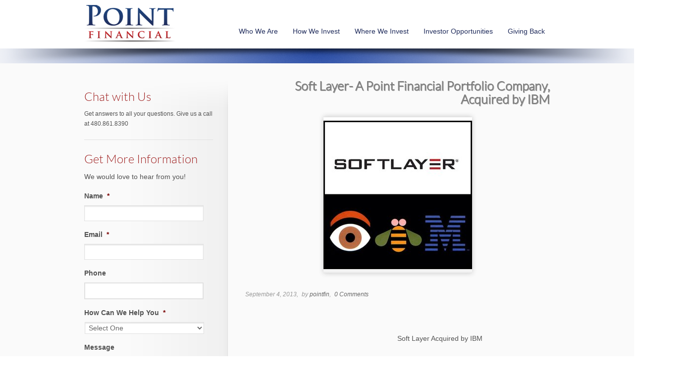

--- FILE ---
content_type: text/html; charset=UTF-8
request_url: http://www.pointfin.com/portfolio-company-soft-layer-acquired-by-ibm/
body_size: 13682
content:
<!DOCTYPE html>
<!--[if IE 6]>
<html class="no-js" id="ie6" lang="en-US">
<![endif]-->
<!--[if IE 7]>
<html class="no-js" id="ie7" lang="en-US">
<![endif]-->
<!--[if IE 8]>
<html class="no-js" id="ie8" lang="en-US">
<![endif]-->
<!--[if !(IE 6) | !(IE 7) | !(IE 8)  ]><!-->
<html class="no-js" lang="en-US">
<!--<![endif]-->
<head>
<meta charset="UTF-8" />
<script type="text/javascript">
var gform;gform||(document.addEventListener("gform_main_scripts_loaded",function(){gform.scriptsLoaded=!0}),window.addEventListener("DOMContentLoaded",function(){gform.domLoaded=!0}),gform={domLoaded:!1,scriptsLoaded:!1,initializeOnLoaded:function(o){gform.domLoaded&&gform.scriptsLoaded?o():!gform.domLoaded&&gform.scriptsLoaded?window.addEventListener("DOMContentLoaded",o):document.addEventListener("gform_main_scripts_loaded",o)},hooks:{action:{},filter:{}},addAction:function(o,n,r,t){gform.addHook("action",o,n,r,t)},addFilter:function(o,n,r,t){gform.addHook("filter",o,n,r,t)},doAction:function(o){gform.doHook("action",o,arguments)},applyFilters:function(o){return gform.doHook("filter",o,arguments)},removeAction:function(o,n){gform.removeHook("action",o,n)},removeFilter:function(o,n,r){gform.removeHook("filter",o,n,r)},addHook:function(o,n,r,t,i){null==gform.hooks[o][n]&&(gform.hooks[o][n]=[]);var e=gform.hooks[o][n];null==i&&(i=n+"_"+e.length),gform.hooks[o][n].push({tag:i,callable:r,priority:t=null==t?10:t})},doHook:function(n,o,r){var t;if(r=Array.prototype.slice.call(r,1),null!=gform.hooks[n][o]&&((o=gform.hooks[n][o]).sort(function(o,n){return o.priority-n.priority}),o.forEach(function(o){"function"!=typeof(t=o.callable)&&(t=window[t]),"action"==n?t.apply(null,r):r[0]=t.apply(null,r)})),"filter"==n)return r[0]},removeHook:function(o,n,t,i){var r;null!=gform.hooks[o][n]&&(r=(r=gform.hooks[o][n]).filter(function(o,n,r){return!!(null!=i&&i!=o.tag||null!=t&&t!=o.priority)}),gform.hooks[o][n]=r)}});
</script>


<link rel="profile" href="http://gmpg.org/xfn/11" />
<link rel="pingback" href="" />
<link href='http://fonts.googleapis.com/css?family=Hammersmith+One' rel='stylesheet' type='text/css'>
<link rel="stylesheet" href="http://fonts.googleapis.com/css?family=Open+Sans:400,600" type="text/css">
<link rel="stylesheet" href="http://www.pointfin.com/wp-content/themes/pointfinancial/style.css" type="text/css" media="screen" />
<!--[if lt IE 9]>
<script src="http://www.pointfin.com/wp-content/themes/pointfinancial/js/tools/html5.js"></script>
<![endif]-->
<meta name='robots' content='index, follow, max-image-preview:large, max-snippet:-1, max-video-preview:-1' />

	<!-- This site is optimized with the Yoast SEO plugin v18.8 - https://yoast.com/wordpress/plugins/seo/ -->
	<title>Soft Layer- A Point Financial Portfolio Company, Acquired by IBM - Point Financial | Venture Debt, Venture Capital, Growth Capital, Private Equity, Equipment Leasing</title>
	<link rel="canonical" href="http://www.pointfin.com/portfolio-company-soft-layer-acquired-by-ibm/" />
	<meta property="og:locale" content="en_US" />
	<meta property="og:type" content="article" />
	<meta property="og:title" content="Soft Layer- A Point Financial Portfolio Company, Acquired by IBM - Point Financial | Venture Debt, Venture Capital, Growth Capital, Private Equity, Equipment Leasing" />
	<meta property="og:description" content="On Monday July 8th 2013, Soft Layer, a long time client and portfolio company of Point Financial announced the completion of their companies acquisition by IBM." />
	<meta property="og:url" content="http://www.pointfin.com/portfolio-company-soft-layer-acquired-by-ibm/" />
	<meta property="og:site_name" content="Point Financial | Venture Debt, Venture Capital, Growth Capital, Private Equity, Equipment Leasing" />
	<meta property="article:published_time" content="2013-09-04T20:02:31+00:00" />
	<meta property="article:modified_time" content="2013-09-13T01:00:52+00:00" />
	<meta property="og:image" content="http://www.pointfin.com/wp-content/uploads/2013/09/rsz_rsz_1frametastic.jpg" />
	<meta property="og:image:width" content="300" />
	<meta property="og:image:height" content="300" />
	<meta property="og:image:type" content="image/jpeg" />
	<script type="application/ld+json" class="yoast-schema-graph">{"@context":"https://schema.org","@graph":[{"@type":"WebSite","@id":"http://www.pointfin.com/#website","url":"http://www.pointfin.com/","name":"Point Financial | Venture Debt, Venture Capital, Growth Capital, Private Equity, Equipment Leasing","description":"Point Financial, Inc. has been providing growth capital financing since 1988, delivering in excess of a quarter billion dollars to emerging market companies through the use of both debt and equity products.","potentialAction":[{"@type":"SearchAction","target":{"@type":"EntryPoint","urlTemplate":"http://www.pointfin.com/?s={search_term_string}"},"query-input":"required name=search_term_string"}],"inLanguage":"en-US"},{"@type":"ImageObject","inLanguage":"en-US","@id":"http://www.pointfin.com/portfolio-company-soft-layer-acquired-by-ibm/#primaryimage","url":"http://www.pointfin.com/wp-content/uploads/2013/09/rsz_rsz_1frametastic.jpg","contentUrl":"http://www.pointfin.com/wp-content/uploads/2013/09/rsz_rsz_1frametastic.jpg","width":"300","height":"300"},{"@type":"WebPage","@id":"http://www.pointfin.com/portfolio-company-soft-layer-acquired-by-ibm/#webpage","url":"http://www.pointfin.com/portfolio-company-soft-layer-acquired-by-ibm/","name":"Soft Layer- A Point Financial Portfolio Company, Acquired by IBM - Point Financial | Venture Debt, Venture Capital, Growth Capital, Private Equity, Equipment Leasing","isPartOf":{"@id":"http://www.pointfin.com/#website"},"primaryImageOfPage":{"@id":"http://www.pointfin.com/portfolio-company-soft-layer-acquired-by-ibm/#primaryimage"},"datePublished":"2013-09-04T20:02:31+00:00","dateModified":"2013-09-13T01:00:52+00:00","author":{"@id":"http://www.pointfin.com/#/schema/person/0e69712e50aaad88eccc67798a3378fa"},"breadcrumb":{"@id":"http://www.pointfin.com/portfolio-company-soft-layer-acquired-by-ibm/#breadcrumb"},"inLanguage":"en-US","potentialAction":[{"@type":"ReadAction","target":["http://www.pointfin.com/portfolio-company-soft-layer-acquired-by-ibm/"]}]},{"@type":"BreadcrumbList","@id":"http://www.pointfin.com/portfolio-company-soft-layer-acquired-by-ibm/#breadcrumb","itemListElement":[{"@type":"ListItem","position":1,"name":"Home","item":"http://www.pointfin.com/"},{"@type":"ListItem","position":2,"name":"Soft Layer- A Point Financial Portfolio Company, Acquired by IBM"}]},{"@type":"Person","@id":"http://www.pointfin.com/#/schema/person/0e69712e50aaad88eccc67798a3378fa","name":"pointfin","image":{"@type":"ImageObject","inLanguage":"en-US","@id":"http://www.pointfin.com/#/schema/person/image/","url":"http://0.gravatar.com/avatar/f5d691ab80be632849093e95633f6a5e?s=96&d=mm&r=g","contentUrl":"http://0.gravatar.com/avatar/f5d691ab80be632849093e95633f6a5e?s=96&d=mm&r=g","caption":"pointfin"},"url":"http://www.pointfin.com/author/point-financial/"}]}</script>
	<!-- / Yoast SEO plugin. -->


<link rel='dns-prefetch' href='//fonts.googleapis.com' />
<link rel='dns-prefetch' href='//s.w.org' />
<link rel="alternate" type="application/rss+xml" title="Point Financial | Venture Debt, Venture Capital, Growth Capital, Private Equity, Equipment Leasing &raquo; Feed" href="http://www.pointfin.com/feed/" />
<link rel="alternate" type="application/rss+xml" title="Point Financial | Venture Debt, Venture Capital, Growth Capital, Private Equity, Equipment Leasing &raquo; Comments Feed" href="http://www.pointfin.com/comments/feed/" />
<link rel="alternate" type="application/rss+xml" title="Point Financial | Venture Debt, Venture Capital, Growth Capital, Private Equity, Equipment Leasing &raquo; Soft Layer- A Point Financial Portfolio Company, Acquired by IBM Comments Feed" href="http://www.pointfin.com/portfolio-company-soft-layer-acquired-by-ibm/feed/" />
<script type="text/javascript">
window._wpemojiSettings = {"baseUrl":"https:\/\/s.w.org\/images\/core\/emoji\/13.1.0\/72x72\/","ext":".png","svgUrl":"https:\/\/s.w.org\/images\/core\/emoji\/13.1.0\/svg\/","svgExt":".svg","source":{"concatemoji":"http:\/\/www.pointfin.com\/wp-includes\/js\/wp-emoji-release.min.js?ver=713deccd7789fd1cf4ab1651794b59ca"}};
/*! This file is auto-generated */
!function(e,a,t){var n,r,o,i=a.createElement("canvas"),p=i.getContext&&i.getContext("2d");function s(e,t){var a=String.fromCharCode;p.clearRect(0,0,i.width,i.height),p.fillText(a.apply(this,e),0,0);e=i.toDataURL();return p.clearRect(0,0,i.width,i.height),p.fillText(a.apply(this,t),0,0),e===i.toDataURL()}function c(e){var t=a.createElement("script");t.src=e,t.defer=t.type="text/javascript",a.getElementsByTagName("head")[0].appendChild(t)}for(o=Array("flag","emoji"),t.supports={everything:!0,everythingExceptFlag:!0},r=0;r<o.length;r++)t.supports[o[r]]=function(e){if(!p||!p.fillText)return!1;switch(p.textBaseline="top",p.font="600 32px Arial",e){case"flag":return s([127987,65039,8205,9895,65039],[127987,65039,8203,9895,65039])?!1:!s([55356,56826,55356,56819],[55356,56826,8203,55356,56819])&&!s([55356,57332,56128,56423,56128,56418,56128,56421,56128,56430,56128,56423,56128,56447],[55356,57332,8203,56128,56423,8203,56128,56418,8203,56128,56421,8203,56128,56430,8203,56128,56423,8203,56128,56447]);case"emoji":return!s([10084,65039,8205,55357,56613],[10084,65039,8203,55357,56613])}return!1}(o[r]),t.supports.everything=t.supports.everything&&t.supports[o[r]],"flag"!==o[r]&&(t.supports.everythingExceptFlag=t.supports.everythingExceptFlag&&t.supports[o[r]]);t.supports.everythingExceptFlag=t.supports.everythingExceptFlag&&!t.supports.flag,t.DOMReady=!1,t.readyCallback=function(){t.DOMReady=!0},t.supports.everything||(n=function(){t.readyCallback()},a.addEventListener?(a.addEventListener("DOMContentLoaded",n,!1),e.addEventListener("load",n,!1)):(e.attachEvent("onload",n),a.attachEvent("onreadystatechange",function(){"complete"===a.readyState&&t.readyCallback()})),(n=t.source||{}).concatemoji?c(n.concatemoji):n.wpemoji&&n.twemoji&&(c(n.twemoji),c(n.wpemoji)))}(window,document,window._wpemojiSettings);
</script>
<style type="text/css">
img.wp-smiley,
img.emoji {
	display: inline !important;
	border: none !important;
	box-shadow: none !important;
	height: 1em !important;
	width: 1em !important;
	margin: 0 0.07em !important;
	vertical-align: -0.1em !important;
	background: none !important;
	padding: 0 !important;
}
</style>
	<link rel='stylesheet' id='wp-block-library-css'  href='http://www.pointfin.com/wp-includes/css/dist/block-library/style.min.css?ver=713deccd7789fd1cf4ab1651794b59ca' type='text/css' media='all' />
<style id='global-styles-inline-css' type='text/css'>
body{--wp--preset--color--black: #000000;--wp--preset--color--cyan-bluish-gray: #abb8c3;--wp--preset--color--white: #ffffff;--wp--preset--color--pale-pink: #f78da7;--wp--preset--color--vivid-red: #cf2e2e;--wp--preset--color--luminous-vivid-orange: #ff6900;--wp--preset--color--luminous-vivid-amber: #fcb900;--wp--preset--color--light-green-cyan: #7bdcb5;--wp--preset--color--vivid-green-cyan: #00d084;--wp--preset--color--pale-cyan-blue: #8ed1fc;--wp--preset--color--vivid-cyan-blue: #0693e3;--wp--preset--color--vivid-purple: #9b51e0;--wp--preset--gradient--vivid-cyan-blue-to-vivid-purple: linear-gradient(135deg,rgba(6,147,227,1) 0%,rgb(155,81,224) 100%);--wp--preset--gradient--light-green-cyan-to-vivid-green-cyan: linear-gradient(135deg,rgb(122,220,180) 0%,rgb(0,208,130) 100%);--wp--preset--gradient--luminous-vivid-amber-to-luminous-vivid-orange: linear-gradient(135deg,rgba(252,185,0,1) 0%,rgba(255,105,0,1) 100%);--wp--preset--gradient--luminous-vivid-orange-to-vivid-red: linear-gradient(135deg,rgba(255,105,0,1) 0%,rgb(207,46,46) 100%);--wp--preset--gradient--very-light-gray-to-cyan-bluish-gray: linear-gradient(135deg,rgb(238,238,238) 0%,rgb(169,184,195) 100%);--wp--preset--gradient--cool-to-warm-spectrum: linear-gradient(135deg,rgb(74,234,220) 0%,rgb(151,120,209) 20%,rgb(207,42,186) 40%,rgb(238,44,130) 60%,rgb(251,105,98) 80%,rgb(254,248,76) 100%);--wp--preset--gradient--blush-light-purple: linear-gradient(135deg,rgb(255,206,236) 0%,rgb(152,150,240) 100%);--wp--preset--gradient--blush-bordeaux: linear-gradient(135deg,rgb(254,205,165) 0%,rgb(254,45,45) 50%,rgb(107,0,62) 100%);--wp--preset--gradient--luminous-dusk: linear-gradient(135deg,rgb(255,203,112) 0%,rgb(199,81,192) 50%,rgb(65,88,208) 100%);--wp--preset--gradient--pale-ocean: linear-gradient(135deg,rgb(255,245,203) 0%,rgb(182,227,212) 50%,rgb(51,167,181) 100%);--wp--preset--gradient--electric-grass: linear-gradient(135deg,rgb(202,248,128) 0%,rgb(113,206,126) 100%);--wp--preset--gradient--midnight: linear-gradient(135deg,rgb(2,3,129) 0%,rgb(40,116,252) 100%);--wp--preset--duotone--dark-grayscale: url('#wp-duotone-dark-grayscale');--wp--preset--duotone--grayscale: url('#wp-duotone-grayscale');--wp--preset--duotone--purple-yellow: url('#wp-duotone-purple-yellow');--wp--preset--duotone--blue-red: url('#wp-duotone-blue-red');--wp--preset--duotone--midnight: url('#wp-duotone-midnight');--wp--preset--duotone--magenta-yellow: url('#wp-duotone-magenta-yellow');--wp--preset--duotone--purple-green: url('#wp-duotone-purple-green');--wp--preset--duotone--blue-orange: url('#wp-duotone-blue-orange');--wp--preset--font-size--small: 13px;--wp--preset--font-size--medium: 20px;--wp--preset--font-size--large: 36px;--wp--preset--font-size--x-large: 42px;}.has-black-color{color: var(--wp--preset--color--black) !important;}.has-cyan-bluish-gray-color{color: var(--wp--preset--color--cyan-bluish-gray) !important;}.has-white-color{color: var(--wp--preset--color--white) !important;}.has-pale-pink-color{color: var(--wp--preset--color--pale-pink) !important;}.has-vivid-red-color{color: var(--wp--preset--color--vivid-red) !important;}.has-luminous-vivid-orange-color{color: var(--wp--preset--color--luminous-vivid-orange) !important;}.has-luminous-vivid-amber-color{color: var(--wp--preset--color--luminous-vivid-amber) !important;}.has-light-green-cyan-color{color: var(--wp--preset--color--light-green-cyan) !important;}.has-vivid-green-cyan-color{color: var(--wp--preset--color--vivid-green-cyan) !important;}.has-pale-cyan-blue-color{color: var(--wp--preset--color--pale-cyan-blue) !important;}.has-vivid-cyan-blue-color{color: var(--wp--preset--color--vivid-cyan-blue) !important;}.has-vivid-purple-color{color: var(--wp--preset--color--vivid-purple) !important;}.has-black-background-color{background-color: var(--wp--preset--color--black) !important;}.has-cyan-bluish-gray-background-color{background-color: var(--wp--preset--color--cyan-bluish-gray) !important;}.has-white-background-color{background-color: var(--wp--preset--color--white) !important;}.has-pale-pink-background-color{background-color: var(--wp--preset--color--pale-pink) !important;}.has-vivid-red-background-color{background-color: var(--wp--preset--color--vivid-red) !important;}.has-luminous-vivid-orange-background-color{background-color: var(--wp--preset--color--luminous-vivid-orange) !important;}.has-luminous-vivid-amber-background-color{background-color: var(--wp--preset--color--luminous-vivid-amber) !important;}.has-light-green-cyan-background-color{background-color: var(--wp--preset--color--light-green-cyan) !important;}.has-vivid-green-cyan-background-color{background-color: var(--wp--preset--color--vivid-green-cyan) !important;}.has-pale-cyan-blue-background-color{background-color: var(--wp--preset--color--pale-cyan-blue) !important;}.has-vivid-cyan-blue-background-color{background-color: var(--wp--preset--color--vivid-cyan-blue) !important;}.has-vivid-purple-background-color{background-color: var(--wp--preset--color--vivid-purple) !important;}.has-black-border-color{border-color: var(--wp--preset--color--black) !important;}.has-cyan-bluish-gray-border-color{border-color: var(--wp--preset--color--cyan-bluish-gray) !important;}.has-white-border-color{border-color: var(--wp--preset--color--white) !important;}.has-pale-pink-border-color{border-color: var(--wp--preset--color--pale-pink) !important;}.has-vivid-red-border-color{border-color: var(--wp--preset--color--vivid-red) !important;}.has-luminous-vivid-orange-border-color{border-color: var(--wp--preset--color--luminous-vivid-orange) !important;}.has-luminous-vivid-amber-border-color{border-color: var(--wp--preset--color--luminous-vivid-amber) !important;}.has-light-green-cyan-border-color{border-color: var(--wp--preset--color--light-green-cyan) !important;}.has-vivid-green-cyan-border-color{border-color: var(--wp--preset--color--vivid-green-cyan) !important;}.has-pale-cyan-blue-border-color{border-color: var(--wp--preset--color--pale-cyan-blue) !important;}.has-vivid-cyan-blue-border-color{border-color: var(--wp--preset--color--vivid-cyan-blue) !important;}.has-vivid-purple-border-color{border-color: var(--wp--preset--color--vivid-purple) !important;}.has-vivid-cyan-blue-to-vivid-purple-gradient-background{background: var(--wp--preset--gradient--vivid-cyan-blue-to-vivid-purple) !important;}.has-light-green-cyan-to-vivid-green-cyan-gradient-background{background: var(--wp--preset--gradient--light-green-cyan-to-vivid-green-cyan) !important;}.has-luminous-vivid-amber-to-luminous-vivid-orange-gradient-background{background: var(--wp--preset--gradient--luminous-vivid-amber-to-luminous-vivid-orange) !important;}.has-luminous-vivid-orange-to-vivid-red-gradient-background{background: var(--wp--preset--gradient--luminous-vivid-orange-to-vivid-red) !important;}.has-very-light-gray-to-cyan-bluish-gray-gradient-background{background: var(--wp--preset--gradient--very-light-gray-to-cyan-bluish-gray) !important;}.has-cool-to-warm-spectrum-gradient-background{background: var(--wp--preset--gradient--cool-to-warm-spectrum) !important;}.has-blush-light-purple-gradient-background{background: var(--wp--preset--gradient--blush-light-purple) !important;}.has-blush-bordeaux-gradient-background{background: var(--wp--preset--gradient--blush-bordeaux) !important;}.has-luminous-dusk-gradient-background{background: var(--wp--preset--gradient--luminous-dusk) !important;}.has-pale-ocean-gradient-background{background: var(--wp--preset--gradient--pale-ocean) !important;}.has-electric-grass-gradient-background{background: var(--wp--preset--gradient--electric-grass) !important;}.has-midnight-gradient-background{background: var(--wp--preset--gradient--midnight) !important;}.has-small-font-size{font-size: var(--wp--preset--font-size--small) !important;}.has-medium-font-size{font-size: var(--wp--preset--font-size--medium) !important;}.has-large-font-size{font-size: var(--wp--preset--font-size--large) !important;}.has-x-large-font-size{font-size: var(--wp--preset--font-size--x-large) !important;}
</style>
<link rel='stylesheet' id='main-css'  href='http://www.pointfin.com/wp-content/themes/pointfinancial/css/main.css?ver=713deccd7789fd1cf4ab1651794b59ca' type='text/css' media='screen' />
<link rel='stylesheet' id='skin-css'  href='http://www.pointfin.com/wp-content/themes/pointfinancial/css/skins/default.css?ver=713deccd7789fd1cf4ab1651794b59ca' type='text/css' media='screen' />
<link rel='stylesheet' id='prettyPhoto-css'  href='http://www.pointfin.com/wp-content/themes/pointfinancial/js/prettyPhoto/css/prettyPhoto.css?ver=713deccd7789fd1cf4ab1651794b59ca' type='text/css' media='screen' />
<link rel='stylesheet' id='print-css'  href='http://www.pointfin.com/wp-content/themes/pointfinancial/css/print.css?ver=713deccd7789fd1cf4ab1651794b59ca' type='text/css' media='print' />
<link rel='stylesheet' id='google_font_google_droid_sans-css'  href='http://fonts.googleapis.com/css?family=Droid+Sans&#038;ver=713deccd7789fd1cf4ab1651794b59ca' type='text/css' media='screen' />
<script type='text/javascript' src='http://www.pointfin.com/wp-includes/js/jquery/jquery.min.js?ver=3.6.0' id='jquery-core-js'></script>
<script type='text/javascript' src='http://www.pointfin.com/wp-includes/js/jquery/jquery-migrate.min.js?ver=3.3.2' id='jquery-migrate-js'></script>
<script type='text/javascript' src='http://www.pointfin.com/wp-content/themes/pointfinancial/js/jquery-metadata/jquery.metadata.js?ver=713deccd7789fd1cf4ab1651794b59ca' id='metadata-js'></script>
<script type='text/javascript' src='http://www.pointfin.com/wp-content/themes/pointfinancial/js/easing/jquery.easing.1.3.js?ver=713deccd7789fd1cf4ab1651794b59ca' id='easing-js'></script>
<script type='text/javascript' src='http://www.pointfin.com/wp-content/themes/pointfinancial/js/tools/jquery.hoverIntent.minified.js?ver=713deccd7789fd1cf4ab1651794b59ca' id='hoverintent-js'></script>
<script type='text/javascript' src='http://www.pointfin.com/wp-content/themes/pointfinancial/js/prettyPhoto/js/jquery.prettyPhoto.js?ver=713deccd7789fd1cf4ab1651794b59ca' id='prettyphoto-js'></script>
<script type='text/javascript' id='main-js-extra'>
/* <![CDATA[ */
var btpTheme = {"uri":"http:\/\/www.pointfin.com\/wp-content\/themes\/pointfinancial"};
/* ]]> */
</script>
<script type='text/javascript' src='http://www.pointfin.com/wp-content/themes/pointfinancial/js/main.js?ver=1.0' id='main-js'></script>
<link rel="https://api.w.org/" href="http://www.pointfin.com/wp-json/" /><link rel="alternate" type="application/json" href="http://www.pointfin.com/wp-json/wp/v2/posts/2002" /><link rel="EditURI" type="application/rsd+xml" title="RSD" href="http://www.pointfin.com/xmlrpc.php?rsd" />
<link rel="wlwmanifest" type="application/wlwmanifest+xml" href="http://www.pointfin.com/wp-includes/wlwmanifest.xml" /> 
<link rel='shortlink' href='http://www.pointfin.com/?p=2002' />
<link rel="alternate" type="application/json+oembed" href="http://www.pointfin.com/wp-json/oembed/1.0/embed?url=http%3A%2F%2Fwww.pointfin.com%2Fportfolio-company-soft-layer-acquired-by-ibm%2F" />
<link rel="alternate" type="text/xml+oembed" href="http://www.pointfin.com/wp-json/oembed/1.0/embed?url=http%3A%2F%2Fwww.pointfin.com%2Fportfolio-company-soft-layer-acquired-by-ibm%2F&#038;format=xml" />
<script type="text/javascript">
(function(url){
	if(/(?:Chrome\/26\.0\.1410\.63 Safari\/537\.31|WordfenceTestMonBot)/.test(navigator.userAgent)){ return; }
	var addEvent = function(evt, handler) {
		if (window.addEventListener) {
			document.addEventListener(evt, handler, false);
		} else if (window.attachEvent) {
			document.attachEvent('on' + evt, handler);
		}
	};
	var removeEvent = function(evt, handler) {
		if (window.removeEventListener) {
			document.removeEventListener(evt, handler, false);
		} else if (window.detachEvent) {
			document.detachEvent('on' + evt, handler);
		}
	};
	var evts = 'contextmenu dblclick drag dragend dragenter dragleave dragover dragstart drop keydown keypress keyup mousedown mousemove mouseout mouseover mouseup mousewheel scroll'.split(' ');
	var logHuman = function() {
		if (window.wfLogHumanRan) { return; }
		window.wfLogHumanRan = true;
		var wfscr = document.createElement('script');
		wfscr.type = 'text/javascript';
		wfscr.async = true;
		wfscr.src = url + '&r=' + Math.random();
		(document.getElementsByTagName('head')[0]||document.getElementsByTagName('body')[0]).appendChild(wfscr);
		for (var i = 0; i < evts.length; i++) {
			removeEvent(evts[i], logHuman);
		}
	};
	for (var i = 0; i < evts.length; i++) {
		addEvent(evts[i], logHuman);
	}
})('//www.pointfin.com/?wordfence_lh=1&hid=420B9E992F5B28785E4F3EFB5E7D7DA9');
</script>	
<style type="text/css" media="screen">
	#rotator {
		position: relative;
		width: 625px;
		height: 65px;
		margin: 0; padding: 0;
		overflow: hidden;
	}
</style>
	
<link rel="shortcut icon" href="http://www.pointfin.com/favicon.ico" /><!--<script type="text/javascript" src="http://www.pointfin.com/wp-content/themes/pointfinancial/js/respond/respond.src.js"></script>-->
</head>
<body class="post-template-default single single-post postid-2002 single-format-standard single-template single-two-third-sidebar-left-php">
<div id="page">
	<div id="page-inner">	
	<header id="header" role="banner" class="">
		<div id="header-inner">		
			<div id="primary-bar">	
				<div id="primary-bar-inner">	
					<div id="id"><p class="site-title"><a href="http://www.pointfin.com" title="Go back to the homepage"><img src="http://www.pointfin.com/wp-content/uploads/2012/08/point-financial-logo-75.png" alt="Point Financial | Venture Debt, Venture Capital, Growth Capital, Private Equity, Equipment Leasing" /></a></p></div><!-- #id -->	
					<nav id="primary-nav">							  				
						<ul id="primary-nav-menu" class="dd-menu"><li id="menu-item-1301" class="menu-item menu-item-type-post_type menu-item-object-page menu-item-has-children menu-item-1301"><a href="http://www.pointfin.com/about-us/">Who We Are</a>
<ul class="sub-menu">
	<li id="menu-item-1278" class="menu-item menu-item-type-post_type menu-item-object-page menu-item-1278"><a href="http://www.pointfin.com/about-us/">Company</a></li>
	<li id="menu-item-898" class="menu-item menu-item-type-post_type menu-item-object-page menu-item-898"><a href="http://www.pointfin.com/about-us/team/">Management</a></li>
	<li id="menu-item-897" class="menu-item menu-item-type-post_type menu-item-object-page menu-item-897"><a href="http://www.pointfin.com/about-us/the-difference/">The Difference</a></li>
	<li id="menu-item-896" class="menu-item menu-item-type-post_type menu-item-object-page menu-item-896"><a href="http://www.pointfin.com/about-us/faq/">FAQ</a></li>
	<li id="menu-item-913" class="menu-item menu-item-type-post_type menu-item-object-page menu-item-913"><a href="http://www.pointfin.com/about-us/contact-us/">Contact Us</a></li>
</ul>
</li>
<li id="menu-item-894" class="menu-item menu-item-type-post_type menu-item-object-page menu-item-has-children menu-item-894"><a href="http://www.pointfin.com/productslease-structures/">How We Invest</a>
<ul class="sub-menu">
	<li id="menu-item-1302" class="menu-item menu-item-type-post_type menu-item-object-page menu-item-1302"><a href="http://www.pointfin.com/productslease-structures/">Investment Focus</a></li>
	<li id="menu-item-1305" class="menu-item menu-item-type-post_type menu-item-object-page menu-item-1305"><a href="http://www.pointfin.com/productslease-structures/financing-solutions/">Financing Solutions</a></li>
	<li id="menu-item-1128" class="menu-item menu-item-type-post_type menu-item-object-page menu-item-1128"><a href="http://www.pointfin.com/productslease-structures/venture-debt/">Venture Debt</a></li>
</ul>
</li>
<li id="menu-item-1213" class="menu-item menu-item-type-post_type menu-item-object-page menu-item-has-children menu-item-1213"><a href="http://www.pointfin.com/portfolio-new/">Where We Invest</a>
<ul class="sub-menu">
	<li id="menu-item-1309" class="menu-item menu-item-type-post_type menu-item-object-page menu-item-1309"><a href="http://www.pointfin.com/portfolio-new/">Portfolio</a></li>
	<li id="menu-item-1312" class="menu-item menu-item-type-post_type menu-item-object-page menu-item-1312"><a href="http://www.pointfin.com/venture-capital-and-private-equity-firms/">Venture Capital and Private Equity Firms</a></li>
</ul>
</li>
<li id="menu-item-1127" class="menu-item menu-item-type-post_type menu-item-object-page menu-item-has-children menu-item-1127"><a href="http://www.pointfin.com/investor-opportunities/">Investor Opportunities</a>
<ul class="sub-menu">
	<li id="menu-item-2110" class="menu-item menu-item-type-post_type menu-item-object-page menu-item-2110"><a href="http://www.pointfin.com/investor-opportunities/">Alternative Investment Opportunity</a></li>
	<li id="menu-item-2092" class="menu-item menu-item-type-post_type menu-item-object-page menu-item-2092"><a href="http://www.pointfin.com/investor-opportunities/institutional-investment-partners/">Institutional Investment Partners</a></li>
</ul>
</li>
<li id="menu-item-1126" class="menu-item menu-item-type-post_type menu-item-object-page menu-item-1126"><a href="http://www.pointfin.com/give-back/">Giving Back</a></li>
</ul>					
					</nav><!-- #primary-nav -->						
				</div><!-- #primary-bar-inner -->
				<div class="background">
					<div class="pattern"></div>
					<div class="flare">
						<div></div>
						<div></div>
					</div>
				</div>
			</div><!-- #primary-bar -->
			<div id="secondary-bar">
				<div id="secondary-bar-inner">
									
																			</div><!-- #secondary-bar-inner -->
			</div><!-- #secondary-bar -->		
		</div><!-- #header-inner -->
		<div class="background"><div></div></div>
	</header><!-- #header -->	<div id="precontent" class="">
	<div id="precontent-inner">
				
	</div>
	<div class="background">
		<div class="shadow"></div>
		<div class="pattern"></div>
		<div class="flare">
			<div></div>
			<div></div>
		</div>
	</div>
</div>
	
	<div id="content" class="">
		<div id="content-inner">
							<nav class="breadcrumbs"><p class="meta">You are here: <a href="http://www.pointfin.com/">Home</a> &rsaquo; <strong>Soft Layer- A Point Financial Portfolio Company, Acquired by IBM</strong> </p></nav>				
					
			<div class="grid">
				<article id="post-2002" class="c-two-third push-one-third post-2002 post type-post status-publish format-standard has-post-thumbnail hentry category-uncategorized tag-acquisition tag-exit">					
							<header id="content-header">		
			<h1 class="page-title">Soft Layer- A Point Financial Portfolio Company, Acquired by IBM</h1>
				
	</header>

					
	
<figure class="media">
	<ul class="attachments">
				<li>
							<figure class="media-image">
						<span id="frame-counter-1" class="frame type-simple">
	<span class="decorator">
		<span class="outer">
			<span class="inner">
				<img width="300" height="300" src="http://www.pointfin.com/wp-content/uploads/2013/09/rsz_rsz_1frametastic.jpg" class="attachment-two_third size-two_third" alt="" loading="lazy" srcset="http://www.pointfin.com/wp-content/uploads/2013/09/rsz_rsz_1frametastic.jpg 300w, http://www.pointfin.com/wp-content/uploads/2013/09/rsz_rsz_1frametastic-150x150.jpg 150w, http://www.pointfin.com/wp-content/uploads/2013/09/rsz_rsz_1frametastic-75x75.jpg 75w, http://www.pointfin.com/wp-content/uploads/2013/09/rsz_rsz_1frametastic-100x100.jpg 100w, http://www.pointfin.com/wp-content/uploads/2013/09/rsz_rsz_1frametastic-47x47.jpg 47w" sizes="(max-width: 300px) 100vw, 300px" />
				<span class="indicator indicator-document"><span></span><span></span></span>
			</span>			
		</span>
	</span>
</span>					</figure>
								
		</li>
		</ul>
</figure><!-- .media-box -->	
				
										<p class="meta entry-meta">
						<span class="entry-date">September 4, 2013</span>						      	<span class="entry-author">by <a href="http://www.pointfin.com/author/point-financial/" title="Posts by pointfin" rel="author">pointfin</a></span>
    						    <span class="entry-comments-link">
    	<a href="http://www.pointfin.com/portfolio-company-soft-layer-acquired-by-ibm/#respond">0 Comments</a>    </span>
    					</p>
							
					<div class="entry-content">
						<p>&nbsp;</p>
<dl id="attachment_2003" class="wp-caption alignleft" style="width: 910px;">
<dt class="wp-caption-dt"></dt>
<dd class="wp-caption-dd">Soft Layer Acquired by IBM</dd>
</dl>
<p><a href="http://www.pointfin.com/portfolio-company-soft-layer-acquired-by-ibm/rsz_rsz_1frametastic/" rel="attachment wp-att-2056"><br />
</a><a href="http://www.pointfin.com/portfolio-company-soft-layer-acquired-by-ibm/frametastic-2/" rel="attachment wp-att-2007"><br />
</a>On Monday July 8<sup>th</sup> 2013, Soft Layer, a long time client and portfolio company of Point Financial announced the completion of their companies acquisition by IBM.</p>
<p>SoftLayer joins IBM’s new cloud services division, which combines SoftLayer with <a href="http://ibm.com/cloud">IBM SmartCloud</a> into a global platform. The new division, led by General Manager James Comfort, will provide a broad range of choices to both IBM and SoftLayer clients, ISVs, and channel and technology partners.</p>
<p>SoftLayer will enable IBM to deliver an industry first: marrying the security, privacy and reliability of private clouds with the economy and speed of a public cloud. SoftLayer offers a breakthrough capability that provides a cloud &#8220;on ramp&#8221; for born-on-the-web companies, government and the Fortune 500.</p>
<p>IBM cloud revenue grew by 80 percent in 2012. Already one of the world’s leading cloud providers, IBM expects to reach <a href="http://www.ibm.com/annualreport/%E2%80%8E">$7 billion annually in cloud revenue</a> by the end of 2015.</p>
<p>Point Financial began it’s 6 year relationship with Soft Layer back in October of 2007. In the end, 7 successful transactions were completed to account for over $13,000,000 and mutually beneficial partnership for each company.</p>
														
					</div><!-- .entry-content -->
							
											<div class="meta entry-terms">					
						<div class="entry-categories"><h6>Categories</h6><ul><li><a href="http://www.pointfin.com/category/uncategorized/" rel="tag">Uncategorized</a></li></ul></div><div class="entry-tags"><h6>Tags</h6><ul><li><a href="http://www.pointfin.com/tag/acquisition/" rel="tag">acquisition</a></li><li><a href="http://www.pointfin.com/tag/exit/" rel="tag">exit</a></li></ul></div>					</div>
										
					<!-- entry-sharebox --><section id="author-info">
	<header>
		<h3>
			About the Author: <a href="http://www.pointfin.com/author/point-financial/" rel="author">pointfin</a>		</h3>
	</header>
	<div>
		<p id="author-avatar"><img alt='' src='http://0.gravatar.com/avatar/f5d691ab80be632849093e95633f6a5e?s=80&#038;d=mm&#038;r=g' srcset='http://0.gravatar.com/avatar/f5d691ab80be632849093e95633f6a5e?s=160&#038;d=mm&#038;r=g 2x' class='avatar avatar-80 photo' height='80' width='80' loading='lazy'/></p>
		<p id="author-description"></p>
	</div>	
</section><nav class="entry-nav">
	<ul>
		<li class="prev"><a href="http://www.pointfin.com/marrone/" rel="prev"><span>Marrone</span></a></li>
		<li class="back">
			<a href="http://www.pointfin.com">
				<span>All Posts</span>
				<span class="helper-1"></span>
				<span class="helper-2"></span>
			</a>
		</li>
		<li class="next"><a href="http://www.pointfin.com/point-financials-portfolio-company-marrone-bio-innovations-completes-successful-ipo/" rel="next"><span>Point Financial portfolio company, Marrone Bio Innovations, completes successful IPO</span></a></li>
	</ul>
</nav>						
					<div class="entry-utility">
											</div><!-- .entry-utility -->
					
																				
					  
	
	<section id="comments">
		
		<div id="respond" class="comment-respond">
		<h3 id="reply-title" class="comment-reply-title">Leave a Reply <small><a rel="nofollow" id="cancel-comment-reply-link" href="/portfolio-company-soft-layer-acquired-by-ibm/#respond" style="display:none;">Cancel reply</a></small></h3><form action="http://www.pointfin.com/wp-comments-post.php" method="post" id="commentform" class="comment-form"><div class="form-row comment-form-comment"><label for="comment">Comment <em class="meta">(required)</em></label><textarea class="u-8" id="comment" name="comment" cols="45" rows="8" tabindex="4"></textarea></div><div class="form-row comment-form-author"><label for="author">Name <em class="meta">(required)</em></label><input class="u-4" id="author" name="author" type="text" value="" size="30" tabindex="1" /></div>
<div class="form-row comment-form-email"><label for="email">Email <em class="meta">(required)</em></label><input class="u-4 " id="email" name="email" type="text" value="" size="30" tabindex="2" /></div>
<div class="form-row comment-form-url"><label for="url">Website</label><input class="u-4" id="url" name="url" type="text" value="" size="30" tabindex="3" /></div>
<p class="comment-form-cookies-consent"><input id="wp-comment-cookies-consent" name="wp-comment-cookies-consent" type="checkbox" value="yes" /> <label for="wp-comment-cookies-consent">Save my name, email, and website in this browser for the next time I comment.</label></p>
<p class="form-submit"><input name="submit" type="submit" id="submit" class="submit" value="Post Comment" /> <input type='hidden' name='comment_post_ID' value='2002' id='comment_post_ID' />
<input type='hidden' name='comment_parent' id='comment_parent' value='0' />
</p><p style="display: none;"><input type="hidden" id="akismet_comment_nonce" name="akismet_comment_nonce" value="891bd41ea6" /></p><p style="display: none !important;"><label>&#916;<textarea name="ak_hp_textarea" cols="45" rows="8" maxlength="100"></textarea></label><input type="hidden" id="ak_js_1" name="ak_js" value="76"/><script>document.getElementById( "ak_js_1" ).setAttribute( "value", ( new Date() ).getTime() );</script></p></form>	</div><!-- #respond -->
		</section><!-- #comments -->
	
				</article><!-- #post-## -->
				
				<aside class="c-one-third pull-two-third sidebar before">
					<div class="helper"></div>				
					<div class="inner">
						<section id="text-21" class="widget widget_text"><header><h3 class="widgettitle">Chat with Us</h3></header>			<div class="textwidget"><p>Get answers to all your questions. Give us a call at 480.861.8390<div class="divider type-simple"></div></p>
</div>
		</section><section id="text-15" class="widget widget_text"><header><h3 class="widgettitle">Get More Information</h3></header>			<div class="textwidget">We would love to hear from you!</div>
		</section><section id="gform_widget-4" class="widget gform_widget"><link rel='stylesheet' id='gforms_reset_css-css'  href='http://www.pointfin.com/wp-content/plugins/gravityforms/legacy/css/formreset.min.css?ver=2.6.2' type='text/css' media='all' />
<link rel='stylesheet' id='gforms_formsmain_css-css'  href='http://www.pointfin.com/wp-content/plugins/gravityforms/legacy/css/formsmain.min.css?ver=2.6.2' type='text/css' media='all' />
<link rel='stylesheet' id='gforms_ready_class_css-css'  href='http://www.pointfin.com/wp-content/plugins/gravityforms/legacy/css/readyclass.min.css?ver=2.6.2' type='text/css' media='all' />
<link rel='stylesheet' id='gforms_browsers_css-css'  href='http://www.pointfin.com/wp-content/plugins/gravityforms/legacy/css/browsers.min.css?ver=2.6.2' type='text/css' media='all' />
<script type='text/javascript' src='http://www.pointfin.com/wp-includes/js/dist/vendor/regenerator-runtime.min.js?ver=0.13.9' id='regenerator-runtime-js'></script>
<script type='text/javascript' src='http://www.pointfin.com/wp-includes/js/dist/vendor/wp-polyfill.min.js?ver=3.15.0' id='wp-polyfill-js'></script>
<script type='text/javascript' src='http://www.pointfin.com/wp-includes/js/dist/dom-ready.min.js?ver=ecda74de0221e1c2ce5c57cbb5af09d5' id='wp-dom-ready-js'></script>
<script type='text/javascript' src='http://www.pointfin.com/wp-includes/js/dist/hooks.min.js?ver=1e58c8c5a32b2e97491080c5b10dc71c' id='wp-hooks-js'></script>
<script type='text/javascript' src='http://www.pointfin.com/wp-includes/js/dist/i18n.min.js?ver=30fcecb428a0e8383d3776bcdd3a7834' id='wp-i18n-js'></script>
<script type='text/javascript' id='wp-i18n-js-after'>
wp.i18n.setLocaleData( { 'text direction\u0004ltr': [ 'ltr' ] } );
</script>
<script type='text/javascript' id='wp-a11y-js-translations'>
( function( domain, translations ) {
	var localeData = translations.locale_data[ domain ] || translations.locale_data.messages;
	localeData[""].domain = domain;
	wp.i18n.setLocaleData( localeData, domain );
} )( "default", { "locale_data": { "messages": { "": {} } } } );
</script>
<script type='text/javascript' src='http://www.pointfin.com/wp-includes/js/dist/a11y.min.js?ver=68e470cf840f69530e9db3be229ad4b6' id='wp-a11y-js'></script>
<script type='text/javascript' defer='defer' src='http://www.pointfin.com/wp-content/plugins/gravityforms/js/jquery.json.min.js?ver=2.6.2' id='gform_json-js'></script>
<script type='text/javascript' id='gform_gravityforms-js-extra'>
/* <![CDATA[ */
var gform_i18n = {"datepicker":{"days":{"monday":"Mon","tuesday":"Tue","wednesday":"Wed","thursday":"Thu","friday":"Fri","saturday":"Sat","sunday":"Sun"},"months":{"january":"January","february":"February","march":"March","april":"April","may":"May","june":"June","july":"July","august":"August","september":"September","october":"October","november":"November","december":"December"},"firstDay":1,"iconText":"Select date"}};
var gf_legacy_multi = [];
var gform_gravityforms = {"strings":{"invalid_file_extension":"This type of file is not allowed. Must be one of the following:","delete_file":"Delete this file","in_progress":"in progress","file_exceeds_limit":"File exceeds size limit","illegal_extension":"This type of file is not allowed.","max_reached":"Maximum number of files reached","unknown_error":"There was a problem while saving the file on the server","currently_uploading":"Please wait for the uploading to complete","cancel":"Cancel","cancel_upload":"Cancel this upload","cancelled":"Cancelled"},"vars":{"images_url":"http:\/\/www.pointfin.com\/wp-content\/plugins\/gravityforms\/images"}};
var gf_global = {"gf_currency_config":{"name":"U.S. Dollar","symbol_left":"$","symbol_right":"","symbol_padding":"","thousand_separator":",","decimal_separator":".","decimals":2,"code":"USD"},"base_url":"http:\/\/www.pointfin.com\/wp-content\/plugins\/gravityforms","number_formats":[],"spinnerUrl":"http:\/\/www.pointfin.com\/wp-content\/plugins\/gravityforms\/images\/spinner.svg","strings":{"newRowAdded":"New row added.","rowRemoved":"Row removed","formSaved":"The form has been saved.  The content contains the link to return and complete the form."}};
/* ]]> */
</script>
<script type='text/javascript' defer='defer' src='http://www.pointfin.com/wp-content/plugins/gravityforms/js/gravityforms.min.js?ver=2.6.2' id='gform_gravityforms-js'></script>
<script type='text/javascript' defer='defer' src='http://www.pointfin.com/wp-content/plugins/gravityforms/js/jquery.maskedinput.min.js?ver=2.6.2' id='gform_masked_input-js'></script>
<script type="text/javascript"></script>
                <div class='gf_browser_chrome gform_wrapper gform_legacy_markup_wrapper' id='gform_wrapper_1' ><div id='gf_1' class='gform_anchor' tabindex='-1'></div><form method='post' enctype='multipart/form-data' target='gform_ajax_frame_1' id='gform_1'  action='/portfolio-company-soft-layer-acquired-by-ibm/#gf_1' novalidate>
                        <div class='gform_body gform-body'><ul id='gform_fields_1' class='gform_fields top_label form_sublabel_below description_below'><li id="field_1_1"  class="gfield gfield_contains_required field_sublabel_below field_description_below gfield_visibility_visible"  data-js-reload="field_1_1"><label class='gfield_label'  >Name<span class="gfield_required"><span class="gfield_required gfield_required_asterisk">*</span></span></label><div class='ginput_container ginput_container_name'>
                                    <input name='input_1' id='input_1_1' type='text' value='' class='medium' tabindex='1'  aria-required="true" aria-invalid="false"   />
                                </div></li><li id="field_1_2"  class="gfield gfield_contains_required field_sublabel_below field_description_below gfield_visibility_visible"  data-js-reload="field_1_2"><label class='gfield_label' for='input_1_2' >Email<span class="gfield_required"><span class="gfield_required gfield_required_asterisk">*</span></span></label><div class='ginput_container ginput_container_email'>
                            <input name='input_2' id='input_1_2' type='email' value='' class='medium' tabindex='2'   aria-required="true" aria-invalid="false"  />
                        </div></li><li id="field_1_3"  class="gfield field_sublabel_below field_description_below gfield_visibility_visible"  data-js-reload="field_1_3"><label class='gfield_label' for='input_1_3' >Phone</label><div class='ginput_container ginput_container_phone'><input name='input_3' id='input_1_3' type='tel' value='' class='medium' tabindex='3'   aria-invalid="false"   /></div></li><li id="field_1_4"  class="gfield gfield_contains_required field_sublabel_below field_description_below gfield_visibility_visible"  data-js-reload="field_1_4"><label class='gfield_label' for='input_1_4' >How Can We Help You<span class="gfield_required"><span class="gfield_required gfield_required_asterisk">*</span></span></label><div class='ginput_container ginput_container_select'><select name='input_4' id='input_1_4' class='medium gfield_select' tabindex='4'   aria-required="true" aria-invalid="false" ><option value='Select One' selected='selected'>Select One</option><option value='Investor Seeking Additional Information' >Investor Seeking Additional Information</option><option value='Company Seeking Growth Capital' >Company Seeking Growth Capital</option><option value='Charity Seeking Additional Information' >Charity Seeking Additional Information</option><option value='General Inquiry' >General Inquiry</option></select></div></li><li id="field_1_5"  class="gfield heightform field_sublabel_below field_description_below gfield_visibility_visible"  data-js-reload="field_1_5"><label class='gfield_label' for='input_1_5' >Message</label><div class='ginput_container ginput_container_textarea'><textarea name='input_5' id='input_1_5' class='textarea medium' tabindex='5'     aria-invalid="false"   rows='10' cols='50'></textarea></div></li><li id="field_1_6"  class="gfield field_sublabel_below field_description_below gfield_visibility_visible"  data-js-reload="field_1_6"><label class='gfield_label' for='input_1_6' >How Did You Hear About Us</label><div class='ginput_container ginput_container_text'><input name='input_6' id='input_1_6' type='text' value='' class='medium'   tabindex='6'   aria-invalid="false"   /> </div></li></ul></div>
        <div class='gform_footer top_label'> <input type='submit' id='gform_submit_button_1' class='gform_button button' value='Submit' tabindex='7' onclick='if(window["gf_submitting_1"]){return false;}  if( !jQuery("#gform_1")[0].checkValidity || jQuery("#gform_1")[0].checkValidity()){window["gf_submitting_1"]=true;}  ' onkeypress='if( event.keyCode == 13 ){ if(window["gf_submitting_1"]){return false;} if( !jQuery("#gform_1")[0].checkValidity || jQuery("#gform_1")[0].checkValidity()){window["gf_submitting_1"]=true;}  jQuery("#gform_1").trigger("submit",[true]); }' /> <input type='hidden' name='gform_ajax' value='form_id=1&amp;title=&amp;description=&amp;tabindex=1' />
            <input type='hidden' class='gform_hidden' name='is_submit_1' value='1' />
            <input type='hidden' class='gform_hidden' name='gform_submit' value='1' />
            
            <input type='hidden' class='gform_hidden' name='gform_unique_id' value='' />
            <input type='hidden' class='gform_hidden' name='state_1' value='WyJbXSIsImM3NjBkZjU5ZmNhMWUzYzVlYzliYzM4NjQ4YzNkYzZlIl0=' />
            <input type='hidden' class='gform_hidden' name='gform_target_page_number_1' id='gform_target_page_number_1' value='0' />
            <input type='hidden' class='gform_hidden' name='gform_source_page_number_1' id='gform_source_page_number_1' value='1' />
            <input type='hidden' name='gform_field_values' value='' />
            
        </div>
                        <p style="display: none !important;"><label>&#916;<textarea name="ak_hp_textarea" cols="45" rows="8" maxlength="100"></textarea></label><input type="hidden" id="ak_js_2" name="ak_js" value="178"/><script>document.getElementById( "ak_js_2" ).setAttribute( "value", ( new Date() ).getTime() );</script></p></form>
                        </div>
                <iframe style='display:none;width:0px;height:0px;' src='about:blank' name='gform_ajax_frame_1' id='gform_ajax_frame_1' title='This iframe contains the logic required to handle Ajax powered Gravity Forms.'></iframe>
                <script type="text/javascript">
gform.initializeOnLoaded( function() {gformInitSpinner( 1, 'http://www.pointfin.com/wp-content/plugins/gravityforms/images/spinner.svg' );jQuery('#gform_ajax_frame_1').on('load',function(){var contents = jQuery(this).contents().find('*').html();var is_postback = contents.indexOf('GF_AJAX_POSTBACK') >= 0;if(!is_postback){return;}var form_content = jQuery(this).contents().find('#gform_wrapper_1');var is_confirmation = jQuery(this).contents().find('#gform_confirmation_wrapper_1').length > 0;var is_redirect = contents.indexOf('gformRedirect(){') >= 0;var is_form = form_content.length > 0 && ! is_redirect && ! is_confirmation;var mt = parseInt(jQuery('html').css('margin-top'), 10) + parseInt(jQuery('body').css('margin-top'), 10) + 100;if(is_form){jQuery('#gform_wrapper_1').html(form_content.html());if(form_content.hasClass('gform_validation_error')){jQuery('#gform_wrapper_1').addClass('gform_validation_error');} else {jQuery('#gform_wrapper_1').removeClass('gform_validation_error');}setTimeout( function() { /* delay the scroll by 50 milliseconds to fix a bug in chrome */ jQuery(document).scrollTop(jQuery('#gform_wrapper_1').offset().top - mt); }, 50 );if(window['gformInitDatepicker']) {gformInitDatepicker();}if(window['gformInitPriceFields']) {gformInitPriceFields();}var current_page = jQuery('#gform_source_page_number_1').val();gformInitSpinner( 1, 'http://www.pointfin.com/wp-content/plugins/gravityforms/images/spinner.svg' );jQuery(document).trigger('gform_page_loaded', [1, current_page]);window['gf_submitting_1'] = false;}else if(!is_redirect){var confirmation_content = jQuery(this).contents().find('.GF_AJAX_POSTBACK').html();if(!confirmation_content){confirmation_content = contents;}setTimeout(function(){jQuery('#gform_wrapper_1').replaceWith(confirmation_content);jQuery(document).scrollTop(jQuery('#gf_1').offset().top - mt);jQuery(document).trigger('gform_confirmation_loaded', [1]);window['gf_submitting_1'] = false;wp.a11y.speak(jQuery('#gform_confirmation_message_1').text());}, 50);}else{jQuery('#gform_1').append(contents);if(window['gformRedirect']) {gformRedirect();}}jQuery(document).trigger('gform_post_render', [1, current_page]);} );} );
</script>
</section>					</div>
					<div class="helper"></div>
				</aside><!-- .sidebar -->			
			</div><!-- .grid -->
				
		</div><!-- #content-inner -->
		<div class="background"><div></div></div>
	</div><!-- #content -->
			
		<aside id="prefooter" class="">
		<div id="prefooter-inner">
			<div class="grid">
								<div class="c-one-fourth">
					<section id="text-3" class="widget widget_text">			<div class="textwidget"><ul class="aicon"><li>3318 East Kachina Drive</li>
<li class="no icon">Phoenix, Arizona 85044</li></ul>
<ul class="picon"><li>480.861.8390</li></ul>
<ul class="eicon"><li><a href="http://www.pointfin.com/?page_id=903">Email Us</a></li></ul></div>
		</section>				</div>
							<div class="c-one-half">
					<section id="text-6" class="widget widget_text">			<div class="textwidget"><div id="testimonial-counter-1" class="testimonial type-bubble size-small" ><div class="inner"><p>Timing is everything; our approach is a combination of art and science. Over the last 35 years we have provided vital capital at critical times, creating valuable opportunity for our portfolio companies and investors alike…</p><div class="meta helper">&#8220;</div></div><p class="meta"><strong>Michael J. O&#039;Malley</strong><span>Founder and CEO</span></p></div></div>
		</section>				</div>
							<div class="c-one-fourth">
					<section id="text-8" class="widget widget_text">			<div class="textwidget"><a href="http://www.facebook.com/pointfinancial" target="_blank" rel="noopener"><img src="http://www.pointfin.com/wp-content/uploads/2012/11/mface.png" style="padding-top:45px;padding-right:5px"></a>
<a href="http://www.twitter.com/pointfinancial" target="_blank" rel="noopener"><img src="http://www.pointfin.com/wp-content/uploads/2012/11/mtwitter.png" style="padding-top:45px;padding-right:5px"></a>
<a href="https://plus.google.com/117132347626762297803/posts" target="_blank" rel="noopener"><img src="http://www.pointfin.com/wp-content/uploads/2012/11/mgoogle.png" style="padding-top:45px;padding-right:5px"></a>
<a href="http://www.linkedin.com/company/point-financial" target="_blank" rel="noopener"><img src="http://www.pointfin.com/wp-content/uploads/2012/11/mlinked.png" style="padding-top:45px"></a></div>
		</section>				</div>
						</div>				
		</div><!-- #prefooter-inner -->
		<div class="background">
			<div class="shadow"></div>
			<div class="pattern"></div>
			<div class="flare">
				<div></div>
				<div></div>
			</div>
		</div>
	</aside><!-- #prefooter -->	
	<footer id="footer" role="contentinfo" class="layout-text-nav">
		<div id="footer-inner">					
			<p id="footer-text">
			Copyright 2023 Point Financial			</p>
			<nav id="footer-nav">	
								 			</nav>			
			</div><!-- #footer-inner -->
			<div class="background">
				<div class="shadow"></div>
				<div class="pattern"></div>
				<div class="flare">
					<div></div>
					<div></div>
				</div>
			</div>
		</footer><!-- #footer -->
	</div><!-- #page-inner -->					
</div><!-- #page -->
<span id="bruteprotect_uptime_check_string" style="display:none;">7ads6x98y</span>
<script type="text/javascript">
jQuery(document).ready(function($) {
	$("#rotator").cycle({ 
	    fx: 'fade',
	    timeout: 3000,
	    speed: 3000,
	    pause: 1,
	    fit: 1
	});
});
</script>

<script type='text/javascript' src='http://www.pointfin.com/wp-includes/js/comment-reply.min.js?ver=713deccd7789fd1cf4ab1651794b59ca' id='comment-reply-js'></script>
<script type='text/javascript' src='http://www.pointfin.com/wp-content/plugins/wp-cycle/jquery.cycle.all.min.js?ver=2.9999.5' id='cycle-js'></script>
<script type="text/javascript">
gform.initializeOnLoaded( function() { jQuery(document).on('gform_post_render', function(event, formId, currentPage){if(formId == 1) {jQuery('#input_1_3').mask('(999) 999-9999').bind('keypress', function(e){if(e.which == 13){jQuery(this).blur();} } );} } );jQuery(document).bind('gform_post_conditional_logic', function(event, formId, fields, isInit){} ) } );
</script>
<script type="text/javascript">
gform.initializeOnLoaded( function() { jQuery(document).trigger('gform_post_render', [1, 1]) } );
</script>
</body>
<script type="text/javascript">

  var _gaq = _gaq || [];
  _gaq.push(['_setAccount', 'UA-37215129-1']);
  _gaq.push(['_trackPageview']);

  (function() {
    var ga = document.createElement('script'); ga.type = 'text/javascript'; ga.async = true;
    ga.src = ('https:' == document.location.protocol ? 'https://ssl' : 'http://www') + '.google-analytics.com/ga.js';
    var s = document.getElementsByTagName('script')[0]; s.parentNode.insertBefore(ga, s);
  })();

</script>
</html>

--- FILE ---
content_type: text/css
request_url: http://www.pointfin.com/wp-content/themes/pointfinancial/style.css
body_size: 3708
content:
/*
Theme Name: 	Point Financial
Theme URI: 		http://pointfin.com
Description: 	Point Financial 2012 Website.
Author: 		Point Financial
Author URI: 	http://www.pointfin.com/
Version: 		1.3.0
Tags:  			
*/
@font-face {
font-family: LatoLight;
src: url('http://www.pointfin.com/wp-content/themes/pointfinancial/css/fontface-kits/lato-fontfacekit/Lato-Light-webfont.eot');
src: url('http://www.pointfin.com/wp-content/themes/pointfinancial/css/fontface-kits/lato-fontfacekit/Lato-Light-webfont.eot?#iefix') format('embedded-opentype'),
url('http://www.pointfin.com/wp-content/themes/pointfinancial/css/fontface-kits/lato-fontfacekit/Lato-Light-webfont.woff') format('woff'),
url('http://www.pointfin.com/wp-content/themes/pointfinancial/css/fontface-kits/lato-fontfacekit/Lato-Light-webfont.ttf') format('truetype'),
url('http://www.pointfin.com/wp-content/themes/pointfinancial/css/fontface-kits/lato-fontfacekit/Lato-Light-webfont.svg#LatoLight') format('svg');
}

html, body {font-family:Arial, Tahoma, sans-serif;}

#id {padding:10px 0!important}

#preheader > .background {
background-color: #a31f23; 
}
#preheader-inner *,
#preheader .entry-nav > ul:after,
#preheader .entry-nav > ul:before {
border-color: #ce272c; 
}
#preheader table.simple tbody tr:nth-child(even) td {
background-color: rgba(206,39,44, 0.33);
}
#preheader table.simple thead th,
#preheader .box-content > .background {
background-color: #b82328;
background:-webkit-gradient(linear, 0% 0%, 0% 100%, from(rgba(206,39,44, 0.66)), to(rgba(206,39,44, 0)));
background:-webkit-linear-gradient(top, rgba(206,39,44, 0.66), rgba(206,39,44, 0));
background:   -moz-linear-gradient(top, rgba(206,39,44, 0.66), rgba(206,39,44, 0));
background:    -ms-linear-gradient(top, rgba(206,39,44, 0.66), rgba(206,39,44, 0));
background:     -o-linear-gradient(top, rgba(206,39,44, 0.66), rgba(206,39,44, 0));
background:        linear-gradient(top, rgba(206,39,44, 0.66), rgba(206,39,44, 0));
}
#preheader .testimonial.type-bubble > .inner:before,
#preheader .tweets:before,
#preheader .entry-tags ul li a:after {
border-color: #b82328; 
}
#preheader .pullquote.type-simple,
#preheader .testimonial.type-bubble > .inner,
#preheader .tweets,
#preheader .entry-tags ul li a,
#preheader #author-info,
#preheader .bypostauthor > article > .comment-body,
#preheader .isotope-toolbar .filters > ul li a {
background-color: #b82328; 
}
#preheader h1,
#preheader h2,
#preheader h3,
#preheader h4,
#preheader h5,
#preheader h6 {
color: #ffffff; }
#preheader,
#preheader h1 + h3,
#preheader h1 + h4,
#preheader h1 + h5,
#preheader h1 + h6,
#preheader h2 + h4,
#preheader h2 + h5,
#preheader h2 + h6,
#preheader h3 + h5,
#preheader h3 + h6,
#preheader h4 + h6,
#preheader .heading-1 + h3,
#preheader .heading-1 + h4,
#preheader .heading-1 + h5,
#preheader .heading-1 + h6,
#preheader .heading-2 + h4,
#preheader .heading-2 + h5,
#preheader .heading-2 + h6,
#preheader .heading-3 + h5,
#preheader .heading-3 + h6,
#preheader .heading-4 + h6 {
color: #ffffff; }
#preheader mark,
#preheader .button {
background-color: #11234f;
}
#preheader .tabs.type-button .tabs-nav-item.current,
#preheader .progress-bar > .inner > span,
#preheader .slide[class*="layout-bubble-"] > .description,
#preheader .isotope-toolbar .filters > ul li.current a {
background-color: #1f2b5b;
}
#preheader .plus > span,
#preheader .minus > span,
#preheader .dropcap.type-square > span,
#preheader .button > span > span,
#preheader .pagination a,
#preheader .entry-nav > ul > li > a,
#preheader .box-header,
#preheader .progress-bar > .inner {
background-color: #1f2b5b;filter: progid:DXImageTransform.Microsoft.gradient(GradientType=0, startColorstr=#2448a3, endColorstr=#ff1f2b5b);
-ms-filter: "progid:DXImageTransform.Microsoft.gradient (GradientType=0, startColorstr=#2448a3, endColorstr=#1f2b5b)";
background-image: -webkit-gradient(linear, 0% 0%, 0% 100%, from(#2448a3), to(#1f2b5b));
background-image: -webkit-linear-gradient(top, #2448a3, #1f2b5b);
background-image:    -moz-linear-gradient(top, #2448a3, #1f2b5b);
background-image:     -ms-linear-gradient(top, #2448a3, #1f2b5b);
background-image:      -o-linear-gradient(top, #2448a3, #1f2b5b);
background-image:         linear-gradient(top, #2448a3, #1f2b5b);
}
#preheader .plus:hover > span,
#preheader .minus:hover > span,
#preheader .button:hover > span > span,
#preheader .pagination a:hover,
#preheader .entry-nav > ul > li > a:hover {
background-color: #1f2b5b;filter: progid:DXImageTransform.Microsoft.gradient(GradientType=0, startColorstr=#1f2b5b, endColorstr=#ff2448a3);
-ms-filter: "progid:DXImageTransform.Microsoft.gradient (GradientType=0, startColorstr=#1f2b5b, endColorstr=#2448a3)";
background-image: -webkit-gradient(linear, 0% 0%, 0% 200%, from(#1f2b5b), to(#2448a3));
background-image: -webkit-linear-gradient(top, #1f2b5b 0%, #2448a3 200%);
background-image:    -moz-linear-gradient(top, #1f2b5b 0%, #2448a3 200%);
background-image:     -ms-linear-gradient(top, #1f2b5b 0%, #2448a3 200%);
background-image:      -o-linear-gradient(top, #1f2b5b 0%, #2448a3 200%);
background-image:         linear-gradient(top, #1f2b5b 0%, #2448a3 200%);
}
#preheader .tabs.type-simple .tabs-nav-item.current,
#preheader .side-nav li.current_page_item > a,
#preheader .tabs.type-button .tabs-nav-item.current:after,
#preheader .tabs.type-simple .tabs-nav-item.current:after,
#preheader .side-nav li.current_page_item > a:after,
#preheader .pagination strong.current,
#preheader .pagination strong.current:after,
#preheader .progress-bar > .inner > span:after,
#preheader .slide[class*="layout-bubble-"] > .description:after,
#preheader .isotope-toolbar .filters > ul li.current a:after {
border-color: #1f2b5b;
}
#preheader .box-header h1,
#preheader .box-header h2,
#preheader .box-header h3,
#preheader .box-header h4,
#preheader .box-header h5,
#preheader .box-header h6,
#preheader .slide > .description h1,
#preheader .slide > .description h2,
#preheader .slide > .description h3,
#preheader .slide > .description h4,
#preheader .slide > .description h5,
#preheader .slide > .description h6,
#preheader mark,
#preheader .dropcap.type-square,
#preheader .button > span > span,
#preheader .button:hover > span > span,
#preheader .pagination a,
#preheader .pagination a:hover,
#preheader .tabs.type-button .tabs-nav-item.current,
#preheader .isotope-toolbar .filters > ul li.current a {
color: #ffffff;
}
#preheader .plus > span > span,
#preheader .minus > span > span {
background-color: #ffffff;
}
#preheader .pagination a.next span,
#preheader .pagination a.prev span,
#preheader .entry-nav > ul > li > a > span {
border-color: #ffffff;
}
#preheader .progress-bar > .inner > span,
#preheader .box-header,
#preheader .slide > .description {
color: #ffffff;
}
#preheader .box-header a,
#preheader .slide > .description a {
color: #ffffff;
}
#preheader .box-header a:hover,
#preheader .slide > .description a:hover {
color: #a31f23;
}
#id {
padding-top: 10px;
}
#id {
padding-bottom: 10px;
}
#primary-nav-menu > li > a:hover,
#primary-nav-menu > li > a.dd-path {
color: #1F2B5B;
}
#header > .background,
#primary-nav-menu > li.current-menu-item > a,
#primary-nav-menu > li.current-menu-ancestor > a,
#primary-nav-menu > li.current_page_parent > a {
background: #efefef; 
}
#primary-bar > .background > div.flare > div:first-child {
filter: progid:DXImageTransform.Microsoft.gradient(GradientType=0, startColorstr=#ffffffff, endColorstr=#00ffffff);
-ms-filter: "progid:DXImageTransform.Microsoft.gradient (GradientType=0, startColorstr=#ffffffff, endColorstr=#00ffffff)";
}
#primary-bar > .background > div.flare {
background-image:-webkit-gradient(linear,0% 0%,0% 100%,from(rgba(255,255,255,1)),to(rgba(255,255,255,0)));
background-image:-webkit-linear-gradient(left,rgba(255,255,255,0) 0%,rgba(255,255,255,1) 50%,rgba(255,255,255,0) 100%);
background-image:   -moz-linear-gradient(left,rgba(255,255,255,0) 0%,rgba(255,255,255,1) 50%,rgba(255,255,255,0) 100%);
background-image:    -ms-linear-gradient(left,rgba(255,255,255,0) 0%,rgba(255,255,255,1) 50%,rgba(255,255,255,0) 100%);
background-image:     -o-linear-gradient(left,rgba(255,255,255,0) 0%,rgba(255,255,255,1) 50%,rgba(255,255,255,0) 100%);
background-image:        linear-gradient(left,rgba(255,255,255,0) 0%,rgba(255,255,255,1) 50%,rgba(255,255,255,0) 100%);
background-image:-webkit-radial-gradient(top center,rgba(255,255,255,1),rgba(255,255,255,0));
background-image:   -moz-radial-gradient(top center,rgba(255,255,255,1),rgba(255,255,255,0));
background-image:    -ms-radial-gradient(top center,rgba(255,255,255,1),rgba(255,255,255,0));
background-image:     -o-radial-gradient(top center,rgba(255,255,255,1),rgba(255,255,255,0));
background-image:        radial-gradient(top center,rgba(255,255,255,1),rgba(255,255,255,0));
}
#secondary-bar #searchform {
background: #a31f23; 
}
#secondary-bar #searchform #s {
border-color: #ce272c; 
}
#secondary-bar #searchform:after {
border-color: #a31f23;
}
#header-inner *,
#header .entry-nav > ul:after,
#header .entry-nav > ul:before {
border-color: #e6e6e6; 
}
#header table.simple tbody tr:nth-child(even) td {
background-color: rgba(230,230,230, 0.33);
}
#header table.simple thead th,
#header .box-content > .background {
background-color: #f2f2f2;
background:-webkit-gradient(linear, 0% 0%, 0% 100%, from(rgba(230,230,230, 0)), to(rgba(230,230,230, 0.66)));
background:-webkit-linear-gradient(top, rgba(230,230,230, 0), rgba(230,230,230, 0.66));
background:   -moz-linear-gradient(top, rgba(230,230,230, 0), rgba(230,230,230, 0.66));
background:    -ms-linear-gradient(top, rgba(230,230,230, 0), rgba(230,230,230, 0.66));
background:     -o-linear-gradient(top, rgba(230,230,230, 0), rgba(230,230,230, 0.66));
background:        linear-gradient(top, rgba(230,230,230, 0), rgba(230,230,230, 0.66));
}
#header .testimonial.type-bubble > .inner:before,
#header .tweets:before,
#header .entry-tags ul li a:after {
border-color: #f2f2f2; 
}
#header .pullquote.type-simple,
#header .testimonial.type-bubble > .inner,
#header .tweets,
#header .entry-tags ul li a,
#header #author-info,
#header .bypostauthor > article > .comment-body,
#header .isotope-toolbar .filters > ul li a {
background-color: #f2f2f2; 
}
#header a { color: #1F2B5B; }
#header a.back-to:before,
#header a.back-to:after {
border-color: #a31f23;
}
#header a:hover { color: #232020; }
#header a.back-to:hover:before,
#header a.back-to:hover:after {
border-color: #1f2b5b;
}
#header mark,
#header .button {
background-color: #9a0e1e;
}
#header .tabs.type-button .tabs-nav-item.current,
#header .progress-bar > .inner > span,
#header .slide[class*="layout-bubble-"] > .description,
#header .isotope-toolbar .filters > ul li.current a {
background-color: #a31f23;
}
#header .plus > span,
#header .minus > span,
#header .dropcap.type-square > span,
#header .button > span > span,
#header .pagination a,
#header .entry-nav > ul > li > a,
#header .box-header,
#header .progress-bar > .inner {
background-color: #a31f23;filter: progid:DXImageTransform.Microsoft.gradient(GradientType=0, startColorstr=#eb243a, endColorstr=#ffa31f23);
-ms-filter: "progid:DXImageTransform.Microsoft.gradient (GradientType=0, startColorstr=#eb243a, endColorstr=#a31f23)";
background-image: -webkit-gradient(linear, 0% 0%, 0% 100%, from(#eb243a), to(#a31f23));
background-image: -webkit-linear-gradient(top, #eb243a, #a31f23);
background-image:    -moz-linear-gradient(top, #eb243a, #a31f23);
background-image:     -ms-linear-gradient(top, #eb243a, #a31f23);
background-image:      -o-linear-gradient(top, #eb243a, #a31f23);
background-image:         linear-gradient(top, #eb243a, #a31f23);
}
#header .plus:hover > span,
#header .minus:hover > span,
#header .button:hover > span > span,
#header .pagination a:hover,
#header .entry-nav > ul > li > a:hover {
background-color: #a31f23;filter: progid:DXImageTransform.Microsoft.gradient(GradientType=0, startColorstr=#a31f23, endColorstr=#ffeb243a);
-ms-filter: "progid:DXImageTransform.Microsoft.gradient (GradientType=0, startColorstr=#a31f23, endColorstr=#eb243a)";
background-image: -webkit-gradient(linear, 0% 0%, 0% 200%, from(#a31f23), to(#eb243a));
background-image: -webkit-linear-gradient(top, #a31f23 0%, #eb243a 200%);
background-image:    -moz-linear-gradient(top, #a31f23 0%, #eb243a 200%);
background-image:     -ms-linear-gradient(top, #a31f23 0%, #eb243a 200%);
background-image:      -o-linear-gradient(top, #a31f23 0%, #eb243a 200%);
background-image:         linear-gradient(top, #a31f23 0%, #eb243a 200%);
}
#header .tabs.type-simple .tabs-nav-item.current,
#header .side-nav li.current_page_item > a,
#header .tabs.type-button .tabs-nav-item.current:after,
#header .tabs.type-simple .tabs-nav-item.current:after,
#header .side-nav li.current_page_item > a:after,
#header .pagination strong.current,
#header .pagination strong.current:after,
#header .progress-bar > .inner > span:after,
#header .slide[class*="layout-bubble-"] > .description:after,
#header .isotope-toolbar .filters > ul li.current a:after {
border-color: #a31f23;
}
#header .box-header a,
#header .slide > .description a {
color: #a31f23;
}

#precontent > .background {
background-color: #1f2b5b; 
}
#precontent > .background > div.flare > div:first-child {
/*filter: progid:DXImageTransform.Microsoft.gradient(GradientType=1, startColorstr=#002448a3, endColorstr=#ff2448a3);
-ms-filter: "progid:DXImageTransform.Microsoft.gradient (GradientType=1, startColorstr=#002448a3, endColorstr=#ff2448a3)";
*/}
#precontent > .background > div.flare > div + div {
/*filter: progid:DXImageTransform.Microsoft.gradient(GradientType=1, startColorstr=#ff2448a3, endColorstr=#002448a3);
-ms-filter: "progid:DXImageTransform.Microsoft.gradient (GradientType=1, startColorstr=#ff2448a3, endColorstr=#002448a3)";
*/}

#precontent > .background > div.flare {
background-image:-webkit-gradient(linear,0% 0%,100% 0%, from(rgba(36,72,163, 0)),color-stop(50%,rgba( 36,72,163, 1)),to(rgba(36,72,163,0)));background-image:-webkit-linear-gradient(left,rgba(36,72,163,0) 0%,rgba(36,72,163,1) 50%,rgba(36,72,163,0) 100%);
background-image:   -moz-linear-gradient(left,rgba(36,72,163,0) 0%,rgba(36,72,163,1) 50%,rgba(36,72,163,0) 100%);
background-image:    -ms-linear-gradient(left,rgba(36,72,163,0) 0%,rgba(36,72,163,1) 50%,rgba(36,72,163,0) 100%);
background-image:     -o-linear-gradient(left,rgba(36,72,163,0) 0%,rgba(36,72,163,1) 50%,rgba(36,72,163,0) 100%);
background-image:        linear-gradient(left,rgba(36,72,163,0) 0%,rgba(36,72,163,1) 50%,rgba(36,72,163,0) 100%);
background-image:-webkit-radial-gradient(top center,ellipse farthest-side,rgba(36,72,163,1),rgba(36,72,163,0));
background-image:   -moz-radial-gradient(top center,ellipse farthest-side,rgba(36,72,163,1),rgba(36,72,163,0));
background-image:    -ms-radial-gradient(top center,ellipse farthest-side,rgba(36,72,163,1),rgba(36,72,163,0));
background-image:     -o-radial-gradient(top center,ellipse farthest-side,rgba(36,72,163,1),rgba(36,72,163,0));
background-image:        radial-gradient(top center,ellipse farthest-side,rgba(36,72,163,1),rgba(36,72,163,0));
}
#precontent-inner *,
#precontent .entry-nav > ul:after,
#precontent .entry-nav > ul:before {
border-color: #2c3d81; 
}
#precontent table.simple tbody tr:nth-child(even) td {
background-color: rgba(44,61,129, 0.33);
}
#precontent table.simple thead th,
#precontent .box-content > .background {
background-color: #25346e;
background:-webkit-gradient(linear, 0% 0%, 0% 100%, from(rgba(44,61,129, 0.66)), to(rgba(44,61,129, 0)));
background:-webkit-linear-gradient(top, rgba(44,61,129, 0.66), rgba(44,61,129, 0));
background:   -moz-linear-gradient(top, rgba(44,61,129, 0.66), rgba(44,61,129, 0));
background:    -ms-linear-gradient(top, rgba(44,61,129, 0.66), rgba(44,61,129, 0));
background:     -o-linear-gradient(top, rgba(44,61,129, 0.66), rgba(44,61,129, 0));
background:        linear-gradient(top, rgba(44,61,129, 0.66), rgba(44,61,129, 0));
}
#precontent .testimonial.type-bubble > .inner:before,
#precontent .tweets:before,
#precontent .entry-tags ul li a:after {
border-color: #25346e; 
}
#precontent .pullquote.type-simple,
#precontent .testimonial.type-bubble > .inner,
#precontent .tweets,
#precontent .entry-tags ul li a,
#precontent #author-info,
#precontent .bypostauthor > article > .comment-body,
#precontent .isotope-toolbar .filters > ul li a {
background-color: #25346e; 
}
#precontent mark,
#precontent .button {
background-color: #9a0e1e;
}
#precontent .tabs.type-button .tabs-nav-item.current,
#precontent .progress-bar > .inner > span,
#precontent .slide[class*="layout-bubble-"] > .description,
#precontent .isotope-toolbar .filters > ul li.current a {
background-color: #a31f23;
}
#precontent .plus > span,
#precontent .minus > span,
#precontent .dropcap.type-square > span,
#precontent .button > span > span,
#precontent .pagination a,
#precontent .entry-nav > ul > li > a,
#precontent .box-header,
#precontent .progress-bar > .inner {
background-color: #a31f23;filter: progid:DXImageTransform.Microsoft.gradient(GradientType=0, startColorstr=#eb243a, endColorstr=#ffa31f23);
-ms-filter: "progid:DXImageTransform.Microsoft.gradient (GradientType=0, startColorstr=#eb243a, endColorstr=#a31f23)";
background-image: -webkit-gradient(linear, 0% 0%, 0% 100%, from(#eb243a), to(#a31f23));
background-image: -webkit-linear-gradient(top, #eb243a, #a31f23);
background-image:    -moz-linear-gradient(top, #eb243a, #a31f23);
background-image:     -ms-linear-gradient(top, #eb243a, #a31f23);
background-image:      -o-linear-gradient(top, #eb243a, #a31f23);
background-image:         linear-gradient(top, #eb243a, #a31f23);
}
#precontent .plus:hover > span,
#precontent .minus:hover > span,
#precontent .button:hover > span > span,
#precontent .pagination a:hover,
#precontent .entry-nav > ul > li > a:hover {
background-color: #a31f23;filter: progid:DXImageTransform.Microsoft.gradient(GradientType=0, startColorstr=#a31f23, endColorstr=#ffeb243a);
-ms-filter: "progid:DXImageTransform.Microsoft.gradient (GradientType=0, startColorstr=#a31f23, endColorstr=#eb243a)";
background-image: -webkit-gradient(linear, 0% 0%, 0% 200%, from(#a31f23), to(#eb243a));
background-image: -webkit-linear-gradient(top, #a31f23 0%, #eb243a 200%);
background-image:    -moz-linear-gradient(top, #a31f23 0%, #eb243a 200%);
background-image:     -ms-linear-gradient(top, #a31f23 0%, #eb243a 200%);
background-image:      -o-linear-gradient(top, #a31f23 0%, #eb243a 200%);
background-image:         linear-gradient(top, #a31f23 0%, #eb243a 200%);
}
#precontent .tabs.type-simple .tabs-nav-item.current,
#precontent .side-nav li.current_page_item > a,
#precontent .tabs.type-button .tabs-nav-item.current:after,
#precontent .tabs.type-simple .tabs-nav-item.current:after,
#precontent .side-nav li.current_page_item > a:after,
#precontent .pagination strong.current,
#precontent .pagination strong.current:after,
#precontent .progress-bar > .inner > span:after,
#precontent .slide[class*="layout-bubble-"] > .description:after,
#precontent .isotope-toolbar .filters > ul li.current a:after {
border-color: #a31f23;
}
#precontent .box-header a,
#precontent .slide > .description a {
color: #a31f23;
}
#content > .background {
background: #f0f0f0; 
}
#content .sidebar.after > .helper {
background-image: url(http://pointfin.com/wp-content/themes/pointfinancial/images/sidebar_right_helper.png);}
#content .sidebar.after > .inner { background-image: url(http://pointfin.com/wp-content/themes/pointfinancial/images/sidebar_right_inner.png); }
#content .sidebar.before > .helper {
background-image: url(http://pointfin.com/wp-content/themes/pointfinancial/images/sidebar_left_helper.png);}
#content .sidebar.before > .inner { background-image: url(http://pointfin.com/wp-content/themes/pointfinancial/images/sidebar_left_inner.png); }
#content-inner *,
#content .entry-nav > ul:after,
#content .entry-nav > ul:before {
border-color: #d7d7d7; 
}
#content table.simple tbody tr:nth-child(even) td {
background-color: rgba(215,215,215, 0.33);
}
#content table.simple thead th,
#content .box-content > .background {
background-color: #e3e3e3;
background:-webkit-gradient(linear, 0% 0%, 0% 100%, from(rgba(215,215,215, 0)), to(rgba(215,215,215, 0.66)));
background:-webkit-linear-gradient(top, rgba(215,215,215, 0), rgba(215,215,215, 0.66));
background:   -moz-linear-gradient(top, rgba(215,215,215, 0), rgba(215,215,215, 0.66));
background:    -ms-linear-gradient(top, rgba(215,215,215, 0), rgba(215,215,215, 0.66));
background:     -o-linear-gradient(top, rgba(215,215,215, 0), rgba(215,215,215, 0.66));
background:        linear-gradient(top, rgba(215,215,215, 0), rgba(215,215,215, 0.66));
}
#content .testimonial.type-bubble > .inner:before,
#content .tweets:before,
#content .entry-tags ul li a:after {
border-color: #e3e3e3; 
}
#content .pullquote.type-simple,
#content .testimonial.type-bubble > .inner,
#content .tweets,
#content .entry-tags ul li a,
#content #author-info,
#content .bypostauthor > article > .comment-body,
#content .isotope-toolbar .filters > ul li a {
background-color: #e3e3e3; 
}
#content h1,
#content h2,
#content h3,
#content h4,
#content h5,
#content h6 {
color: #a31f23; }
#content a { color: #283397; }
#content a.back-to:before,
#content a.back-to:after {
border-color: #283397;
}
#content a:hover { color: #a31f23; }
#content a.back-to:hover:before,
#content a.back-to:hover:after {
border-color: #a31f23;
}
#content mark,
#content .button {
background-color: #9a0e1e;
}
#content .tabs.type-button .tabs-nav-item.current,
#content .progress-bar > .inner > span,
#content .slide[class*="layout-bubble-"] > .description,
#content .isotope-toolbar .filters > ul li.current a {
background-color: #a31f23;
}
#content .plus > span,
#content .minus > span,
#content .dropcap.type-square > span,
#content .button > span > span,
#content .pagination a,
#content .entry-nav > ul > li > a,
#content .box-header,
#content .progress-bar > .inner {
background-color: #a31f23;filter: progid:DXImageTransform.Microsoft.gradient(GradientType=0, startColorstr=#eb243a, endColorstr=#ffa31f23);
-ms-filter: "progid:DXImageTransform.Microsoft.gradient (GradientType=0, startColorstr=#eb243a, endColorstr=#a31f23)";
background-image: -webkit-gradient(linear, 0% 0%, 0% 100%, from(#eb243a), to(#a31f23));
background-image: -webkit-linear-gradient(top, #eb243a, #a31f23);
background-image:    -moz-linear-gradient(top, #eb243a, #a31f23);
background-image:     -ms-linear-gradient(top, #eb243a, #a31f23);
background-image:      -o-linear-gradient(top, #eb243a, #a31f23);
background-image:         linear-gradient(top, #eb243a, #a31f23);
}
#content .plus:hover > span,
#content .minus:hover > span,
#content .button:hover > span > span,
#content .pagination a:hover,
#content .entry-nav > ul > li > a:hover {
background-color: #a31f23;filter: progid:DXImageTransform.Microsoft.gradient(GradientType=0, startColorstr=#a31f23, endColorstr=#ffeb243a);
-ms-filter: "progid:DXImageTransform.Microsoft.gradient (GradientType=0, startColorstr=#a31f23, endColorstr=#eb243a)";
background-image: -webkit-gradient(linear, 0% 0%, 0% 200%, from(#a31f23), to(#eb243a));
background-image: -webkit-linear-gradient(top, #a31f23 0%, #eb243a 200%);
background-image:    -moz-linear-gradient(top, #a31f23 0%, #eb243a 200%);
background-image:     -ms-linear-gradient(top, #a31f23 0%, #eb243a 200%);
background-image:      -o-linear-gradient(top, #a31f23 0%, #eb243a 200%);
background-image:         linear-gradient(top, #a31f23 0%, #eb243a 200%);
}
#content .tabs.type-simple .tabs-nav-item.current,
#content .side-nav li.current_page_item > a,
#content .tabs.type-button .tabs-nav-item.current:after,
#content .tabs.type-simple .tabs-nav-item.current:after,
#content .side-nav li.current_page_item > a:after,
#content .pagination strong.current,
#content .pagination strong.current:after,
#content .progress-bar > .inner > span:after,
#content .slide[class*="layout-bubble-"] > .description:after,
#content .isotope-toolbar .filters > ul li.current a:after {
border-color: #a31f23;
}
#content .box-header a,
#content .slide > .description a {
color: #a31f23;
}
#prefooter > .background {
background-color: #1f2b5b; 
}
#prefooter > .background > div.flare > div:first-child {
filter: progid:DXImageTransform.Microsoft.gradient(GradientType=1, startColorstr=#002448a3, endColorstr=#ff2448a3);
-ms-filter: "progid:DXImageTransform.Microsoft.gradient (GradientType=1, startColorstr=#002448a3, endColorstr=#ff2448a3)";
}
#prefooter > .background > div.flare > div + div {
filter: progid:DXImageTransform.Microsoft.gradient(GradientType=1, startColorstr=#ff2448a3, endColorstr=#002448a3);
-ms-filter: "progid:DXImageTransform.Microsoft.gradient (GradientType=1, startColorstr=#ff2448a3, endColorstr=#002448a3)";
}
#prefooter > .background > div.flare {
background-image:-webkit-gradient(linear,0% 0%,100% 0%,from(rgba(36,72,163,0)),color-stop(50%,rgba(36,72,163,1)),to(rgba(36,72,163,0)));background-image:-webkit-linear-gradient(left,rgba(36,72,163,0) 0%,rgba(36,72,163,1) 50%,rgba(36,72,163,0) 100%);
background-image:   -moz-linear-gradient(left,rgba(36,72,163,0) 0%,rgba(36,72,163,1) 50%,rgba(36,72,163,0) 100%);
background-image:    -ms-linear-gradient(left,rgba(36,72,163,0) 0%,rgba(36,72,163,1) 50%,rgba(36,72,163,0) 100%);
background-image:     -o-linear-gradient(left,rgba(36,72,163,0) 0%,rgba(36,72,163,1) 50%,rgba(36,72,163,0) 100%);
background-image:        linear-gradient(left,rgba(36,72,163,0) 0%,rgba(36,72,163,1) 50%,rgba(36,72,163,0) 100%);
background-image:-webkit-radial-gradient(top center,ellipse farthest-side,rgba(36,72,163,1),rgba(36,72,163,0));
background-image:   -moz-radial-gradient(top center,ellipse farthest-side,rgba(36,72,163,1),rgba(36,72,163,0));
background-image:    -ms-radial-gradient(top center,ellipse farthest-side,rgba(36,72,163,1),rgba(36,72,163,0));
background-image:     -o-radial-gradient(top center,ellipse farthest-side,rgba(36,72,163,1),rgba(36,72,163,0));
background-image:        radial-gradient(top center,ellipse farthest-side,rgba(36,72,163,1),rgba(36,72,163,0));
}
#prefooter-inner *,
#prefooter .entry-nav > ul:after,
#prefooter .entry-nav > ul:before {
border-color: #2c3d81; 
}
#prefooter table.simple tbody tr:nth-child(even) td {
background-color: rgba(44,61,129, 0.33);
}
#prefooter table.simple thead th,
#prefooter .box-content > .background {
background-color: #25346e;
background:-webkit-gradient(linear, 0% 0%, 0% 100%, from(rgba(44,61,129, 0.66)), to(rgba(44,61,129, 0)));
background:-webkit-linear-gradient(top, rgba(44,61,129, 0.66), rgba(44,61,129, 0));
background:   -moz-linear-gradient(top, rgba(44,61,129, 0.66), rgba(44,61,129, 0));
background:    -ms-linear-gradient(top, rgba(44,61,129, 0.66), rgba(44,61,129, 0));
background:     -o-linear-gradient(top, rgba(44,61,129, 0.66), rgba(44,61,129, 0));
background:        linear-gradient(top, rgba(44,61,129, 0.66), rgba(44,61,129, 0));
}
#prefooter .testimonial.type-bubble > .inner:before,
#prefooter .tweets:before,
#prefooter .entry-tags ul li a:after {
border-color: #25346e; 
}
#prefooter .pullquote.type-simple,
#prefooter .testimonial.type-bubble > .inner,
#prefooter .tweets,
#prefooter .entry-tags ul li a,
#prefooter #author-info,
#prefooter .bypostauthor > article > .comment-body,
#prefooter .isotope-toolbar .filters > ul li a {
background-color: #25346e; 
}
#prefooter h1,
#prefooter h2,
#prefooter h3,
#prefooter h4,
#prefooter h5,
#prefooter h6 {
color: #ffffff; }
#prefooter,
#prefooter h1 + h3,
#prefooter h1 + h4,
#prefooter h1 + h5,
#prefooter h1 + h6,
#prefooter h2 + h4,
#prefooter h2 + h5,
#prefooter h2 + h6,
#prefooter h3 + h5,
#prefooter h3 + h6,
#prefooter h4 + h6,
#prefooter .heading-1 + h3,
#prefooter .heading-1 + h4,
#prefooter .heading-1 + h5,
#prefooter .heading-1 + h6,
#prefooter .heading-2 + h4,
#prefooter .heading-2 + h5,
#prefooter .heading-2 + h6,
#prefooter .heading-3 + h5,
#prefooter .heading-3 + h6,
#prefooter .heading-4 + h6 {
color: #ffffff; }
#prefooter a { color: #ffffff; }
#prefooter a.back-to:before,
#prefooter a.back-to:after {
border-color: #ffffff;
}
#prefooter a:hover { color: #a31f23; }
#prefooter a.back-to:hover:before,
#prefooter a.back-to:hover:after {
border-color: #a31f23;
}
#prefooter mark,
#prefooter .button {
background-color: #9a0e1e;
}
#prefooter .tabs.type-button .tabs-nav-item.current,
#prefooter .progress-bar > .inner > span,
#prefooter .slide[class*="layout-bubble-"] > .description,
#prefooter .isotope-toolbar .filters > ul li.current a {
background-color: #a31f23;
}
#prefooter .plus > span,
#prefooter .minus > span,
#prefooter .dropcap.type-square > span,
#prefooter .button > span > span,
#prefooter .pagination a,
#prefooter .entry-nav > ul > li > a,
#prefooter .box-header,
#prefooter .progress-bar > .inner {
background-color: #a31f23;filter: progid:DXImageTransform.Microsoft.gradient(GradientType=0, startColorstr=#eb243a, endColorstr=#ffa31f23);
-ms-filter: "progid:DXImageTransform.Microsoft.gradient (GradientType=0, startColorstr=#eb243a, endColorstr=#a31f23)";
background-image: -webkit-gradient(linear, 0% 0%, 0% 100%, from(#eb243a), to(#a31f23));
background-image: -webkit-linear-gradient(top, #eb243a, #a31f23);
background-image:    -moz-linear-gradient(top, #eb243a, #a31f23);
background-image:     -ms-linear-gradient(top, #eb243a, #a31f23);
background-image:      -o-linear-gradient(top, #eb243a, #a31f23);
background-image:         linear-gradient(top, #eb243a, #a31f23);
}
#prefooter .plus:hover > span,
#prefooter .minus:hover > span,
#prefooter .button:hover > span > span,
#prefooter .pagination a:hover,
#prefooter .entry-nav > ul > li > a:hover {
background-color: #a31f23;filter: progid:DXImageTransform.Microsoft.gradient(GradientType=0, startColorstr=#a31f23, endColorstr=#ffeb243a);
-ms-filter: "progid:DXImageTransform.Microsoft.gradient (GradientType=0, startColorstr=#a31f23, endColorstr=#eb243a)";
background-image: -webkit-gradient(linear, 0% 0%, 0% 200%, from(#a31f23), to(#eb243a));
background-image: -webkit-linear-gradient(top, #a31f23 0%, #eb243a 200%);
background-image:    -moz-linear-gradient(top, #a31f23 0%, #eb243a 200%);
background-image:     -ms-linear-gradient(top, #a31f23 0%, #eb243a 200%);
background-image:      -o-linear-gradient(top, #a31f23 0%, #eb243a 200%);
background-image:         linear-gradient(top, #a31f23 0%, #eb243a 200%);
}
#prefooter .tabs.type-simple .tabs-nav-item.current,
#prefooter .side-nav li.current_page_item > a,
#prefooter .tabs.type-button .tabs-nav-item.current:after,
#prefooter .tabs.type-simple .tabs-nav-item.current:after,
#prefooter .side-nav li.current_page_item > a:after,
#prefooter .pagination strong.current,
#prefooter .pagination strong.current:after,
#prefooter .progress-bar > .inner > span:after,
#prefooter .slide[class*="layout-bubble-"] > .description:after,
#prefooter .isotope-toolbar .filters > ul li.current a:after {
border-color: #a31f23;
}
#footer > .background {
background-color: #d9d9d9; 
}
#footer > .background > div.flare > div:first-child {
filter: progid:DXImageTransform.Microsoft.gradient(GradientType=1, startColorstr=#00ffffff, endColorstr=#ffffffff);
-ms-filter: "progid:DXImageTransform.Microsoft.gradient (GradientType=1, startColorstr=#00ffffff, endColorstr=#ffffffff)";
}
#footer > .background > div.flare > div + div {
filter: progid:DXImageTransform.Microsoft.gradient(GradientType=1, startColorstr=#ffffffff, endColorstr=#00ffffff);
-ms-filter: "progid:DXImageTransform.Microsoft.gradient (GradientType=1, startColorstr=#ffffffff, endColorstr=#00ffffff)";
}
#footer > .background > div.flare {
background-image:-webkit-gradient(linear,0% 0%,100% 0%,from(rgba(255,255,255,0)),color-stop(50%,rgba(255,255,255,1)),to(rgba(255,255,255,0)));background-image:-webkit-linear-gradient(left,rgba(255,255,255,0) 0%,rgba(255,255,255,1) 50%,rgba(255,255,255,0) 100%);
background-image:   -moz-linear-gradient(left,rgba(255,255,255,0) 0%,rgba(255,255,255,1) 50%,rgba(255,255,255,0) 100%);
background-image:    -ms-linear-gradient(left,rgba(255,255,255,0) 0%,rgba(255,255,255,1) 50%,rgba(255,255,255,0) 100%);
background-image:     -o-linear-gradient(left,rgba(255,255,255,0) 0%,rgba(255,255,255,1) 50%,rgba(255,255,255,0) 100%);
background-image:        linear-gradient(left,rgba(255,255,255,0) 0%,rgba(255,255,255,1) 50%,rgba(255,255,255,0) 100%);
}
#footer > .background > .pattern {
border-color: #e6e6e6;
border-color: rgba(255,255,255,0.1);
}
#footer-inner *,
#footer .entry-nav > ul:after,
#footer .entry-nav > ul:before {
border-color: #e6e6e6; 
}
#footer table.simple tbody tr:nth-child(even) td {
background-color: rgba(230,230,230, 0.33);
}
#footer table.simple thead th,
#footer .box-content > .background {
background-color: #f2f2f2;
background:-webkit-gradient(linear, 0% 0%, 0% 100%, from(rgba(230,230,230, 0)), to(rgba(230,230,230, 0.66)));
background:-webkit-linear-gradient(top, rgba(230,230,230, 0), rgba(230,230,230, 0.66));
background:   -moz-linear-gradient(top, rgba(230,230,230, 0), rgba(230,230,230, 0.66));
background:    -ms-linear-gradient(top, rgba(230,230,230, 0), rgba(230,230,230, 0.66));
background:     -o-linear-gradient(top, rgba(230,230,230, 0), rgba(230,230,230, 0.66));
background:        linear-gradient(top, rgba(230,230,230, 0), rgba(230,230,230, 0.66));
}
#footer .testimonial.type-bubble > .inner:before,
#footer .tweets:before,
#footer .entry-tags ul li a:after {
border-color: #f2f2f2; 
}
#footer .pullquote.type-simple,
#footer .testimonial.type-bubble > .inner,
#footer .tweets,
#footer .entry-tags ul li a,
#footer #author-info,
#footer .bypostauthor > article > .comment-body,
#footer .isotope-toolbar .filters > ul li a {
background-color: #f2f2f2; 
}
h1, .h1, h2, .h2, h3, .h3, h4, .h4, .lead, .site-title, .coninfo { font-family: 'LatoLight', tahoma, arial, sans-serif; }
.coninfo {color:#1e4178; font-size:18px}

.page-id-1122 #box-content-counter-1 .inner {text-align:center; font-size:16px;}

.page-id-2061 h4 {
	margin-bottom:3px;
}
.page-id-1310 h4 {
	margin-bottom:24px;
}

.page-id-1310 .icon {
	margin-bottom: 20px;
	float: left;
	margin-top: 5px;
}

--- FILE ---
content_type: text/css
request_url: http://www.pointfin.com/wp-content/themes/pointfinancial/css/main.css?ver=713deccd7789fd1cf4ab1651794b59ca
body_size: 16711
content:
/* ============================================================================================= */
/* =====>>> BASE <<<============================================================================ */
/* ============================================================================================= */
/* ----->>> RESET <<<--------------------------------------------------------------------------- */
html, body,  div, span, applet, object, iframe,  h1, h2, h3, h4, h5, h6,  p, blockquote, pre, address,  dl, dt, dd, ol, ul, li,  fieldset, form, label, legend,  table, caption, tbody, tfoot, thead, tr, th, td,  abbr, acronym, big, cite, code,  del, dfn, em, font, img, ins, kbd, q, s, samp,  small, strike, strong, sub, sup, tt, var,  b, u, i, center,  article, aside, canvas, details, figcaption, figure,  footer, header, hgroup, menu, nav, section, summary,  time, mark, audio, video {
	margin:0;
	padding:0;
	border-width:0;
	border-style:solid;
	outline:0;
	font-size:100%;
	vertical-align:baseline;
	background:transparent;
}
article, aside, details, figcaption, figure,  footer, header, hgroup, menu, nav, section {
	display:block;
}
body {
	line-height:1;
}
ol, ul {
	list-style:none;
}
blockquote, q {
	quotes:none;
}
:focus {
	outline:0;
}
ins {
	text-decoration:none;
}
del {
	text-decoration:line-through;
}
/* Permanent vertical scrollbar */

html {
	overflow-y:scroll;
}
html {
	overflow:-moz-scrollbars-vertical;
}
/* ----->>> TOOLS <<<--------------------------------------------------------------------------- */



/* Clearfix */

.clearfix:after {
	content:"";
	visibility:hidden;
	display:block;
	clear:both;
	height:0;
}
html#ie7 .clearfix {
	zoom:1;
}
.clear {
	display:block;
	clear:both;
}


p {font-family: verdana, arial, tahoma, sans-serif; line-height:1.7em; font-size:12px; font-weight:normal!important}
.type-silverstar li {font-family: verdana;line-height:1.7em; font-size:12px; font-weight:normal!important}


/* Basic CSS animations */

@-webkit-keyframes expand-inline-width {
from {
width:0px;
}
}
 @-moz-keyframes expand-inline-width {
from {
width:0px;
}
}
 @-ms-keyframes expand-inline-width {
from {
width:0px;
}
}
 @-o-keyframes expand-inline-width {
from {
width:0px;
}
}
 @keyframes expand-inline-width {
from {
width:0px;
}
}
 @-webkit-keyframes fade-in {
0% {
opacity:0;
}
100% {
opacity:1;
}
}
 @-moz-keyframes fade-in {
0% {
opacity:0;
}
100% {
opacity:1;
}
}
 @-ms-keyframes fade-in {
0% {
opacity:0;
}
100% {
opacity:1;
}
}
 @-o-keyframes fade-in {
0% {
opacity:0;
}
100% {
opacity:1;
}
}
 @keyframes fade-in {
0% {
opacity:0;
}
100% {
opacity:1;
}
}
 @-webkit-keyframes fade-out {
0% {
opacity:1;
}
100% {
opacity:0;
}
}
 @-moz-keyframes fade-out {
0% {
opacity:1;
}
100% {
opacity:0;
}
}
 @-ms-keyframes fade-out {
0% {
opacity:1;
}
100% {
opacity:0;
}
}
 @-o-keyframes fade-out {
0% {
opacity:1;
}
100% {
opacity:0;
}
}
 @keyframes fade-out {
0% {
opacity:1;
}
100% {
opacity:0;
}
}
/* Fluid (responsive) wrapper for iframes, objects, embeds */

.fluid-wrapper {
	max-width: 100%;
	margin:0 0 22px;
}
.fluid-wrapper > .inner {
	width: 100%;
	height:0;
	position:relative;
}
.fluid-wrapper.ratio-16x9 {
	width:9999px;
}
.fluid-wrapper.ratio-16x9 > .inner {
	padding-bottom:56.25%;
}
.fluid-wrapper > .inner > iframe,  .fluid-wrapper > .inner > object,  .fluid-wrapper > .inner embed {
	width:100%;
	height:100%;
	position:absolute;
	left:0;
	top:0;
}
/* ============================================================================================= */

/* =====>>> DEFAULT STYLES <<<================================================================== */

/* ============================================================================================= */ 



/* ----->>> TYPOGRAPHY <<<---------------------------------------------------------------------- */

body {
	font:14px/1.57142857 Helvetica, Arial, sans-serif; margin:0 auto; min-width:940px
}
h1, h2, h3, h4, h5, h6,  p, blockquote, pre, address,  dl, ol, ul, table,  legend, hr, figure {
	margin-bottom:22px;
}
li > ul,  li > ol {
	margin-bottom:0;
}
/* Headings */

h1, .h1 {
	font-size:60px;
	line-height:1.10000000;
	font-weight:normal;
}
h2, .h2 {
	font-size:36px;
	line-height:1.16666667;
	font-weight:normal;
}
h3, .h3 {
	font-size:24px;
	line-height:1.25000000;
	font-weight:normal;
}
h4, .h4 {
	font-size:18px;
	line-height:1.33333333;
	font-weight:normal;
}
h5, .h5 {
	font-size:14px;
	line-height:1.57142857;
	font-weight:normal;
}
h6, .h6 {
	font-size:12px;
	line-height:1.57142857;
	font-weight:normal;
}
/* Subheadings */

h1 + h3, h1 + .heading-3, .heading-1 + h3, .heading-1 + heading-3,  h1 + h4, h1 + .heading-4, .heading-1 + h4, .heading-1 + heading-4,  h1 + h5, h1 + .heading-5, .heading-1 + h5, .heading-1 + heading-5,  h1 + h6, h1 + .heading-6, .heading-1 + h6, .heading-1 + heading-6,  h2 + h4, h2 + .heading-4, .heading-2 + h4, .heading-2 + heading-4,  h2 + h5, h2 + .heading-5, .heading-2 + h5, .heading-2 + heading-5,  h2 + h6, h2 + .heading-6, .heading-2 + h6, .heading-2 + heading-6,  h3 + h5, h3 + .heading-5, .heading-3 + h5, .heading-3 + heading-5,  h3 + h6, h3 + .heading-6, .heading-3 + h6, .heading-3 + heading-6,  h4 + h6, h4 + .heading-6, .heading-4 + h6, .heading-4 + heading-6,  h1 + .subheading,  h2 + .subheading,  h3 + .subheading,  h4 + .subheading,  h5 + .subheading,  h6 + .subheading,  h1 + .meta,  h2 + .meta,  h3 + .meta,  h4 + .meta,  h5 + .meta,  h6 + .meta,  .heading + .subheading,  .heading + .meta,  .subheading + .meta {
	margin-top:-22px;
}
h1, .h1 {
	font-size:48px;
}
h2, .h2 {
	font-size:30px;
}
ul {
	margin-left:2em;
	list-style-type:disc;
}
ol {
	margin-left:2em;
	list-style-type:decimal;
}
dl {
	overflow:hidden;
}
dt {
	font-weight:bold;
}
dd + dt {
	padding:5px 0 0;
	border-width:1px 0 0 0;
}
dd {
	padding:0 0 5px;
}
dt {
	width:30%;
	margin-right:3.75%;
	padding:5px 0;
	clear:left;
	float:left;
	font-weight:bold;
	border-width:0;
}
dd {
	padding:5px 0 5px 33.75%;
}
dd + dt + dd {
	border-width:1px 0 0 0;
}
pre,  code,  kbd,  samp {
	font-family:"Lucida Console", Courier, "DejaVu Sans Mono", monospace, sans-serif;
}
pre {
	overflow:auto;
	white-space:pre;
	white-space:pre-wrap;
	word-wrap:break-word;
}
code {
	padding:0 10px;
	display:block;
	font-size:12px;
	line-height:21px;
	border-width:1px;
}
pre code {
	padding:22px;
}
blockquote {
	min-height:32px;
	padding:0 22px;
}
a {
	cursor:pointer;
	text-decoration:none;
	border-width:0;
	border-style:solid;
}
a:hover,  a:active {
	outline:none;
}
small {
	font-size:11px;
}
strong {
	font-weight:bold;
}
dfn,  em,  q,  cite {
	font-weight:normal;
	font-style:italic;
}
del {
	text-decoration:line-through;
}
sub,  sup {
	position:relative;
	font-size:75%;
	line-height:0;
}
sup {
	top:-0.5em;
}
sub {
	bottom:-0.25em;
}
h1 sub,  h2 sub,  h3 sub {
	font-size:50%;
	bottom:0;
}
h1 sup,  h2 sup,  h3 sup {
	font-size:50%;
	top:-0.75em;
}
abbr,  acronym {
	text-transform:uppercase;
}
hr {
	border-style:solid;
	border-width:1px 0 0 0;
}
/* ----->>> IMAGES <<<-------------------------------------------------------------------------- */

img {
	max-width:100%;
	height:auto;
}
html#ie7 img {
	-ms-interpolation-mode:bicubic;
}
html#ie8 img {
	width:auto;
}
video,  embed,  object,  iframe {
	max-width: 100%;
}
img.preloader {
	background:url(./../images/preloader.gif) center center no-repeat;
}
img.alignleft {
	margin:0 22px 11px 0;
	float:left;
}
img.alignright {
	margin:22px 0 11px 22px;
	float:right;
}
img.aligncenter {
	margin:0 auto;
	display:block;
}
.wp-caption {
}
.wp-caption-text {
	font:italic 12px/18px Georgia, sans-serif;
	text-align:center;
}
.gallery-caption {
}
/* ----->>> TABLES <<<-------------------------------------------------------------------------- */

table {
	border-collapse:collapse;
	border-spacing:0;
}
table caption {
	width:100%;
	padding:6px 10px;
	font:italic 12px/18px Georgia, sans-serif;
}
th {
	font-weight:bold;
	vertical-align:bottom;
}
td {
	font-weight:normal;
	vertical-align:top;
}
/* ----->>> FORMS <<<--------------------------------------------------------------------------- */

legend {
	font-size:18px;
	font-weight:bold;
}
label {
	margin:0 0 2px;
	display:block;
	font-weight:bold;
}
label em.meta {
	font:italic 12px/18px Georgia, sans-serif;
}
input,  select,  textarea,  button {
	margin:0;
	border-style:solid;
	font:normal 12px/20px Arial, Helvetica, Verdana, sans-serif;
}
input[type=email],  input[type=password],  input[type=search],  input[type=text],  input[type=url],  select {
	width:100%;
	max-width:498px;
	-webkit-box-sizing:border-box;
	-moz-box-sizing:border-box;
	box-sizing:border-box;
}
textarea {
	width:100%;
	-webkit-box-sizing:border-box;
	-moz-box-sizing:border-box;
	box-sizing:border-box;
}
input[type=color],  input[type=date],  input[type=month],  input[type=week],  input[type=time],  input[type=datetime],  input[type=datetime-local],  input[type=email],  input[type=number],  input[type=password],  input[type=search],  input[type=text],  input[type=url],  select,  textarea {
	padding:6px 10px;
	border-width:1px;
	background:#fff;
	color:#666;
	-webkit-transition:background-color .5s ease;
	-moz-transition:background-color .5s ease;
	-ms-transition:background-color .5s ease;
	-o-transition:background-color .5s ease;
	transition:background-color .5s ease;
	-webkit-box-shadow:inset 0 2px 2px rgba(0,0,0, 0.1);
	-moz-box-shadow:inset 0 2px 2px rgba(0,0,0, 0.1);
	box-shadow:inset 0 2px 2px rgba(0,0,0, 0.1);
}
input[type=checkbox],  input[type=file],  input[type=image],  input[type=radio],  input[type=submit] {
	width:auto;
	padding:0;
	border:none;
}
input[type=image] {
	background:none;
}
select optgroup {
	font-style:normal;
}
select option {
	padding:0 10px;
}
/* Extra classes */

.form-row {
	margin:0 0 10px 0;
}
.form-row-error input {
	border-color:#ff0000 !important;
}
.form-message {
	color:#ff0000;
}
p.form-submit {
	margin-bottom:0;
}
/* ============================================================================================= */

/* =====>>> GLOBAL LAYOUT <<<=================================================================== */

/* ============================================================================================= */

 



/* ----->>> STRUCTURE <<<----------------------------------------------------------------------- */

#page {
	position:relative;
	z-index:10;
	
	/*overflow:hidden;*/
}
/* --- Theme Areas ----------------------------------------------------------------------------- */

#preheader,  #header,  #primary-bar,  #secondary-bar,  #precontent,  #content,  #prefooter,  #footer {
	width:100%;
	position:relative;
	z-index:2;
}
#preheader-inner,  #primary-bar-inner,  #secondary-bar-inner,  #precontent-inner,  #content-inner,  #prefooter-inner,  #footer-inner {
	/*max-width:960px;*/
	width:940px;
	padding:0 10px;
	margin:0 auto;
	position:relative;
	z-index:2;
}
.background {
	width:100%;
	height:100%;
	position:absolute;
	left:0;
	top:0;
	z-index:1;
}
#preheader {
	z-index:900;
}
#header {
	z-index:800;
}
#primary-bar-inner {
	z-index:20;
}
#secondary-bar-inner {
	z-index:10;
}
#precontent {
	z-index:700;
}
#content {
	z-index:600;
}
#prefooter {
	z-index:300;
}
#footer {
	z-index:400;
}
/* Add clearfix rules */

#header-inner:after,  #primary-bar-inner:after,  #secondary-bar-inner:after,  #precontent-inner:after,  #content-inner:after,  #prefooter-inner:after,  #footer-inner:after {
	content:"";
	visibility:hidden;
	display:block;
	clear:both;
	height:0;
}
html#ie7 #header-inner,  html#ie7 #primary-bar-inner,  html#ie7 #secondary-bar-inner,  html#ie7 #precontent-inner,  html#ie7 #content-inner,  html#ie7 #prefooter-inner,  html#ie7 #footer-inner {
	zoom:1;
}
/* --- Grid system ----------------------------------------------------------------------------- */

.grid {
	width:100%;
	min-height:1px;
}
.grid:after {
	display:block;
	height:0;
	visibility:hidden;
	clear:both;
	content:"";
}
html#ie7 .grid {
	zoom:1;
}
.grid > * {
	min-height:1px;
	margin-left:3.75%;
	float:left;
}
.grid > *:first-child {
	margin-left:0;
}
.c-one-half {
	width:48.125%;
}
.c-one-third {
	width:30.8333333%;
}
.c-two-third {
	width:65.4166667%;
}
.c-one-fourth {
	width:22.1875%;
}
.c-three-fourth {
	width:74.0625%;
}
.c-one-fifth {
	width:17%;
}
.c-two-fifth {
	width:37.75%;
}
.c-three-fifth {
	width:58.5%;
}
.c-four-fifth {
	width:79.25%;
}
.c-one-sixth {
	width:13.5416667%;
}
.c-five-sixth {
	width:82.7083333%;
}
.push-one-half, .pull-one-half,  .push-one-third, .pull-one-third,  .push-one-fourth, .pull-one-fourth,  .push-two-third, .pull-two-third,  .push-three-fourth, .pull-three-fourth {
	position:relative;
}
.push-one-fourth {
	left:25.9375%;
}
.push-one-third {
	left:34.5833333%;
}
.push-one-half {
	left:51.875%;
}
.push-two-third {
	left:69.1666667%;
}
.push-three-fourth {
	left:77.8125%;
}
.pull-one-fourth {
	left:-25.9375%;
}
.pull-one-third {
	left:-34.5833333%;
}
.pull-one-half {
	left:-51.875%;
}
.pull-two-third {
	left:-69.1666667%;
}
.pull-three-fourth {
	left:-77.8125%;
}





/* ----->>> BODY SECTION <<<-------------------------------------------------------------------- */

.space {
	display:block;
}
.simple-menu {
	margin:0;
	overflow:hidden;
	list-style:none;
}
.simple-menu li {
	float:left;
}
.simple-menu li + li {
	margin-left:10px;
}
.simple-menu a {
	font-size:12px;
}
#secondary-bar .simple-menu li a {
	line-height:30px;
}
/* --- Icons --- */

img.icon {
	padding-right:10px;
}
/* --- Additional list styles ------------------------------------------------------------------ */

ul.type-upper-roman,  ol.type-upper-roman {
	list-style-type:upper-roman;
}
ul.type-lower-roman,  ol.type-lower-roman {
	list-style-type:lower-roman;
}
ul.type-upper-alpha,  ol.type-upper-alpha {
	list-style-type:upper-alpha;
}
ul.type-lower-alpha,  ol.type-lower-alpha {
	list-style-type:lower-alpha;
}
ul.type-lower-greek,  ol.type-lower-greek {
	list-style-type:lower-greek;
}
ul.type-square,  ol.type-square {
	list-style-type:square;
}
ul.type-circle,  ol.type-circle {
	list-style-type:circle;
}
ul.type-disc,  ol.type-disc {
	list-style-type:disc;
}
ul.type-decimal,  ol.type-decimal {
	list-style-type:decimal;
}
ul.type-check,  ol.type-check,  ul.type-cross,  ol.type-cross,  ul.type-arrow,  ol.type-arrow,  ul.type-plus,  ol.type-plus,  ul.type-heart,  ol.type-heart,  ul.type-pin,  ol.type-pin,  ul.type-gold-star,  ol.type-gold-star,  ul.type-goldstar,  ol.type-goldstar,  ul.type-silver-star,  ol.type-silver-star,  ul.type-silverstar,  ol.type-silverstar {
	margin-left:0;
	list-style-type:none;
}
ul.type-check li,  ol.type-check li,  ul.type-cross li,  ol.type-cross li,  ul.type-arrow li,  ol.type-arrow li,  ul.type-plus li,  ol.type-plus li,  ul.type-heart li,  ol.type-heart li,  ul.type-pin li,  ol.type-pin li,  ul.type-gold-star li,  ol.type-gold-star li,  ul.type-goldstar li,  ol.type-goldstar li,  ul.type-silver-star li,  ol.type-silver-star li,  ul.type-silverstar li,  ol.type-silverstar li {
	padding-left:26px;
	background-position:0 2px;
	background-repeat:no-repeat;
}
ul.type-check li,  ol.type-check li {
	background-image:url(./../images/icons/check.png);
}
ul.type-cross li,  ol.type-cross li {
	background-image:url(./../images/icons/cross.png);
}
ul.type-arrow li,  ol.type-arrow li {
	background-image:url(./../images/icons/arrowright.png);
}
ul.type-plus li,  ol.type-plus li {
	background-image:url(./../images/icons/plus.png);
}
ul.type-heart li,  ol.type-heart li {
	background-image:url(./../images/icons/heart.png);
}
ul.type-pin li,  ol.type-pin li {
	background-image:url(./../images/icons/pin.png);
}
ul.type-gold-star li,  ol.type-gold-star li,  ul.type-goldstar li,  ol.type-goldstar li {
	background-image:url(./../images/icons/star-gold.png);
}
ul.type-silver-star li,  ol.type-silver-star li,  ul.type-silverstar li,  ol.type-silverstar li {
	background-image:url(./../images/icons/star-silver.png);
}
/* --- Additional table styles ----------------------------------------------------------------- */

table.simple {
	width:100%;
	margin-bottom:20px;
}
table.simple th,  table.simple td {
	padding:6px 10px;
}
table.simple thead th {
	text-align:left;
	text-transform:uppercase;
}
table.simple tfoot td {
	font-weight:bold;
}
table.simple thead th {
	padding-top:22px;
	padding-bottom:22px;
	border-top-width:1px;
}
table.simple thead th + th {
	border-left-width:1px;
}
table.simple tbody tr td {
	margin:4px;
	border-width:1px 0 1px 1px;
}
table.simple tbody tr td:first-child {
	border-left-width:0;
}
table.simple tfoot td {
	border-width:3px 0 1px 1px;
}
table.simple tfoot td:first-child {
	border-left-width:0;
}
/* --- Lead ------------------------------------------------------------------------------------ */

.lead {
	margin:0 0 22px;
	overflow:hidden;
	font-size:18px;
	line-height:30px;
}
/* --- Flags ----------------------------------------------------------------------------------- */ 

.flag {
	padding:1px 4px;
	position:relative;
	top:-1px;
	vertical-align:middle;
	font:normal normal normal 10px/12px Arial, sans-serif !important;
	text-transform:uppercase;
	text-shadow:none;
}
.flag canvas {
	display:none;
}
.flag cufon {
	width:auto !important;
	height:100% !important;
	font:normal normal normal 10px/12px Arial, sans-serif !important;
}
.flag cufontext {
	width:auto !important;
	height:auto !important;
	font:normal normal normal 10px/12px Arial, sans-serif !important;
	text-indent:0 !important;
}
.page-title .flag,  .breadcrumbs .flag {
	display:none;
}
/* --- Plus, minus ----------------------------------------------------------------------------- */

.plus,  .minus {
	width:16px;
	height:16px;
	display:block;
	overflow:hidden;
	cursor:pointer;
}
.plus > span,  .minus > span {
	width:100%;
	height:100%;
	display:block;
	position:relative;
}
.plus > span > span,  .minus > span > span {
	position:absolute;
}
.plus > span > span:first-child,  .minus > span > span:first-child {
	width:8px;
	height:2px;
	left:4px;
	top:7px;
}
.plus > span > span + span {
	width:2px;
	height:8px;
	left:7px;
	top:4px;
}
/* --- Links ----------------------------------------------------------------------------------- */

.link img.icon {
	vertical-align:middle;
}
/* --- Buttons --------------------------------------------------------------------------------- */ 

.button {
	margin-bottom:22px;
	margin-right:0.2px; /*IE8 inline-block fix*/
	display:inline-block;
	position:relative;
	text-decoration:none !important;
	text-align:center;
	text-transform:uppercase;
	vertical-align:middle;
	-webkit-box-shadow:0 1px 2px rgba(0,0,0, 0.2);
	-moz-box-shadow:0 1px 2px rgba(0,0,0, 0.2);
	box-shadow:0 1px 2px rgba(0,0,0, 0.2);
	zoom:1;
}
.button,  .button span {
}
.button > span {
	position:relative;
	display:inline-block;
	overflow:hidden;
	vertical-align:bottom;
	zoom:1;
}
.button > span:before,  .button > span:after {
	height:1px;
	content:"";
	position:absolute;
	left:1px;
	right:1px;
	z-index:2;
}
.button > span:after {
	top:1px;
	background-image:-webkit-linear-gradient(left, rgba(255,255,255, 0) 0%, rgba(255,255,255, 0.33) 50%, rgba(255,255,255, 0) 100%);
	background-image:   -moz-linear-gradient(left, rgba(255,255,255, 0) 0%, rgba(255,255,255, 0.33) 50%, rgba(255,255,255, 0) 100%);
	background-image:    -ms-linear-gradient(left, rgba(255,255,255, 0) 0%, rgba(255,255,255, 0.33) 50%, rgba(255,255,255, 0) 100%);
	background-image:     -o-linear-gradient(left, rgba(255,255,255, 0) 0%, rgba(255,255,255, 0.33) 50%, rgba(255,255,255, 0) 100%);
	background-image:        linear-gradient(left, rgba(255,255,255, 0) 0%, rgba(255,255,255, 0.33) 50%, rgba(255,255,255, 0) 100%);
}
.button > span:before {
	bottom:0;
	background-image:-webkit-linear-gradient(left, rgba(255,255,255, 0) 0%, rgba(255,255,255, 0.2) 50%, rgba(255,255,255, 0) 100%);
	background-image:   -moz-linear-gradient(left, rgba(255,255,255, 0) 0%, rgba(255,255,255, 0.2) 50%, rgba(255,255,255, 0) 100%);
	background-image:    -ms-linear-gradient(left, rgba(255,255,255, 0) 0%, rgba(255,255,255, 0.2) 50%, rgba(255,255,255, 0) 100%);
	background-image:     -o-linear-gradient(left, rgba(255,255,255, 0) 0%, rgba(255,255,255, 0.2) 50%, rgba(255,255,255, 0) 100%);
	background-image:        linear-gradient(left, rgba(255,255,255, 0) 0%, rgba(255,255,255, 0.2) 50%, rgba(255,255,255, 0) 100%);
}
.button:hover > span:before {
	background:none;
}
.button > span > span {
	display:block;
	letter-spacing:1px;
	zoom:1;
}
/* Small buttons */

.button small {
	margin-top:2px;
	display:block;
	font:italic 12px/18px Georgia, sans-serif;
	text-transform:none;
	letter-spacing:0;
	opacity:0.66;
}
.button.small > span > span {
	padding:6px 20px;
	top:-2px;
	font-size:10px;
	line-height:12px;
}
.button.small > span {
	top:-2px;
}
.button.small:hover > span {
	top:-1px;
}
.button.small small {
	font-size:10px;
	line-height:12px;
}
/* Medium buttons */

.button.medium {
	margin-top:3px;
}
.button.medium > span > span {
	padding:10px 30px;
	font-size:14px;
	line-height:14px;
	font-weight:normal;
}
.button.medium > span {
	top:-3px;
}
.button.medium:hover > span {
	top:-1px;
}
.button.medium small {
	font-size:11px;
	line-height:13px;
}
/* Big buttons */

.button.big {
	margin-top:4px;
}
.button.big > span > span {
	padding:18px 40px;
	font-size:18px;
	line-height:18px;
	font-weight:normal;
}
.button.big > span {
	top:-4px;
}
.button.big:hover > span {
	top:-1px;
}
.button.big small {
	font-size:12px;
	line-height:14px;
}
/* Wide buttons */

.button.type-wide {
	display:block;
}
.button.type-wide > span {
	display:block;
	text-align:center;
}
/* Divider buttons */

 .button-divider {
	padding:3px 0 44px;
	overflow:hidden;
	text-align:center;
}
html#ie7 .button-divider {
	position:relative;
}/* IE7 overflow fix */
.button-divider .button {
	margin:0;
}
.button-divider > span {
	display:inline-block;
	position:relative;
}
.button-divider > span .helper-1,  .button-divider > span .helper-2 {
	width:10px;
	height:2px;
	display:block;
	position:absolute;
	top:50%;
}
.button-divider > span .helper-1 {
	right:100%;
	border-width:0 0 0 999px;
}
.button-divider > span .helper-2 {
	left:100%;
	border-width:0 999px 0 0;
}

/* --- Frame ----------------------------------------------------------------------------------- */

.frame {
	max-width:100%;
	margin:0 auto 22px;
	display:block;
	text-align:center;
}
/* Clearfix */

.frame:after {
	height:0;
	display:block;
	clear:both;
	content:"";
	visibility:hidden;
}
html#ie7 .frame {
	zoom:1;
}
.frame.alignleft,  .frame.alignright {
	margin-bottom:1em;
	display:inline;
}
.frame.alignleft {
	margin-right:1.625em;
	float:left;
}
.frame.alignright {
	margin-left:1.625em;
	float:right;
}
/* Decorators */

.frame > .decorator {
	max-width:100%;
	display:inline-block;
	position:relative;
}
.decorator {
	max-width:100%;
	display:inline-block;
}
.decorator > .outer {
	display:block;
	position:relative;
}
.decorator > .outer > .inner {
	display:block;
	position:relative;
	z-index:10;
}
.decorator > .outer > .inner > * {
	margin:0;
	display:block;
}
.decorator > .outer > span[class*="hlp-"] {
	display:block;
	position:absolute;
	z-index:1;
}
/* type-simple */

.collection .frame.type-simple > .decorator > .outer {
	padding:7px 0 50px 0;
}

.frame.type-simple > .decorator > .outer {
	padding:7px 0 7px 0;
	border-width:1px 0;
	background:#f2f2f2;
	background-image:-webkit-gradient(linear, 0% 0%, 0% 100%, from(#fff), to(#f2f2f2));
	background-image:-webkit-linear-gradient(top, #fff, #f2f2f2);
	background-image:   -moz-linear-gradient(top, #fff, #f2f2f2);
	background-image:    -ms-linear-gradient(top, #fff, #f2f2f2);
	background-image:     -o-linear-gradient(top, #fff, #f2f2f2);
	background-image:        linear-gradient(top, #fff, #f2f2f2);
	-webkit-box-shadow:0 0 10px rgba(0,0,0, 0.2);
	-moz-box-shadow:0 0 10px rgba(0,0,0, 0.2);
	box-shadow:0 0 10px rgba(0,0,0, 0.2);
}
html#ie7 .frame.type-simple > .decorator > .outer {
	border-width:1px;
}
html#ie8 .frame.type-simple > .decorator > .outer {
	border-width:1px;
}
/* type-board*/

.type-board > .decorator > .outer {
	padding:16px;
}
.type-board > .decorator > .outer > .hlp-1,  .type-board > .decorator > .outer > .hlp-2 {
	width:16px;
	height:100%;
	top:0;
	background:url(./../images/frame-sprites_1.png) 0 0 repeat-y;
}
.type-board > .decorator > .outer > .hlp-1 {
	left:0;
	background-position:0 0;
}
.type-board > .decorator > .outer > .hlp-2 {
	right:0;
	background-position:-20px 0;
}
.type-board > .decorator > .outer > .hlp-3,  .type-board > .decorator > .outer > .hlp-4 {
	width:100%;
	height:40px;
	left:0;
	background:url(./../images/frame-sprites_1.png) 0 0 repeat-x;
}
.type-board > .decorator > .outer > .hlp-3 {
	top:0;
	background-position:-40px -60px;
}
.type-board > .decorator > .outer > .hlp-4 {
	bottom:0;
	background-position:-40px 0;
}
.type-board > .decorator > .outer > .hlp-5,  .type-board > .decorator > .outer > .hlp-6 {
	width:38px;
	height: 38px;
	right:0;
	background:url(./../images/frame-sprites_1.png) 0 0 no-repeat;
}
.type-board > .decorator > .outer > .hlp-5 {
	top:0;
	background-position: -1109px -60px;
}
.type-board > .decorator > .outer > .hlp-6 {
	bottom:0;
	background-position: -1109px -2px;
}
/* type-easel*/

.type-easel > .decorator > .outer {
	padding:16px 0 54px;
}
.type-easel > .decorator > .outer > .hlp-1 {
	width:180px;
	height:54px;
	left:50%;
	margin-left:-90px;
	bottom:0;
	background:url(./../images/frame-sprites_1.png) -40px -100px no-repeat;
}
.type-easel > .decorator > .outer > .hlp-2 {
	width:16px;
	height:16px;
	left:50%;
	;
	margin-left:-8px;
	top:0;
	background:url(./../images/frame-sprites_1.png) -240px -100px no-repeat;
}
/* type-paper-stack*/

.type-paper-stack > .decorator > .outer {
	padding:10px 10px 15px 10px;
}
.type-paper-stack > .decorator > .outer > .hlp-1,  .type-paper-stack > .decorator > .outer > .hlp-2,  .type-paper-stack > .decorator > .outer > .hlp-3,  .type-paper-stack > .decorator > .outer > .hlp-4 {
	top:0;
	background:#fff;
	border-width:1px;
	border-color:#ccc !important;
}
.type-paper-stack > .decorator > .outer > .hlp-1 {
	left:4px;
	right:4px;
	bottom:0;
}
.type-paper-stack > .decorator > .outer > .hlp-2 {
	left:3px;
	right:3px;
	bottom:2px;
}
.type-paper-stack > .decorator > .outer > .hlp-3 {
	left:2px;
	right:2px;
	bottom:4px;
}
.type-paper-stack > .decorator > .outer > .hlp-4 {
	left:1px;
	right:1px;
	bottom:6px;
}
/* type-projector-screen */

.type-projector-screen > .decorator > .outer {
	padding:15px 14px 62px;
}
.type-projector-screen > .decorator > .outer > .hlp-1 {
	width:132px;
	height:50px;
	left:50%;
	margin-left:-66px;
	bottom:0;
	background:url(./../images/frame-sprites_1.png) -40px -190px no-repeat;
}
.type-projector-screen > .decorator > .outer > .hlp-2,  .type-projector-screen > .decorator > .outer > .hlp-3 {
	height:18px;
	left:0;
	right:14px;
	background:url(./../images/frame-sprites_1.png) -40px -160px repeat-x;
}
.type-projector-screen > .decorator > .outer > .hlp-2 {
	top:0;
}
.type-projector-screen > .decorator > .outer > .hlp-3 {
	bottom:47px;
}
.type-projector-screen > .decorator > .outer > .hlp-4,  .type-projector-screen > .decorator > .outer > .hlp-5 {
	width:14px;
	height:18px;
	right:0;
	background:url(./../images/frame-sprites_1.png) -1110px -160px no-repeat;
}
.type-projector-screen > .decorator > .outer > .hlp-4 {
	top:0;
}
.type-projector-screen > .decorator > .outer > .hlp-5 {
	bottom:47px;
}
/* frame shadows */

.type-board > .decorator > .outer,  .type-paper-stack > .decorator > .outer > .hlp-1 {
	-webkit-box-shadow:0 2px 2px rgba(0,0,0,.2), 0 0 15px rgba(0,0,0,.2);
	-moz-box-shadow:0 2px 2px rgba(0,0,0,.2), 0 0 15px rgba(0,0,0,.2);
	box-shadow:0 2px 2px rgba(0,0,0,.2), 0 0 15px rgba(0,0,0,.2);
}
/* --- Indicators ------------------------------------------------------------------------------ */

a .indicator {
	width:auto;
	height:auto;
	display:block;
	overflow:hidden;
	position:absolute;
	left:7px;
	right:7px;
	top:7px;
	bottom:7px;
	opacity:0;
	-webkit-transition:opacity .4s ease;
	-moz-transition:opacity .4s ease;
	-ms-transition:opacity .4s ease;
	-o-transition:opacity .4s ease;
	transition:opacity .4s ease;
}
a .indicator {
	opacity:0;
}
a:hover .indicator {
	opacity:1;
}
html#ie7 a .indicator {
	visibility:hidden;
}
html#ie7 a:hover .indicator {
	visibility:visible;
}
html#ie8 a .indicator {
	visibility:hidden;
}
html#ie8 a:hover .indicator {
	visibility:visible;
}
.indicator > span {
	width:0px;
	height:0px;
	margin-left:0px;
	margin-top:0px;
	display:block;
	position:absolute;
	left:50%;
	top:50%;
}
.indicator > span:first-child {
	z-index:2;
	background-position:center center;
	background-repeat:no-repeat;
}
.indicator > span + span {
	z-index:1;
	-webkit-transition:all .4s ease;
	-moz-transition:all .4s ease;
	-ms-transition:all .4s ease;
	-o-transition:all .4s ease;
	transition:all .4s ease;
	background:url(./../images/black-opacity-75.png) repeat;
}
a:hover .indicator > span {
	width:60px;
	height:60px;
	margin:-30px 0 0 -30px;
}
/* Indicator icons */

.indicator-document > span:first-child {
	background-image:url(./../images/icon_document.png);
}
.indicator-new-window > span:first-child {
	background-image:url(./../images/icon_external_link.png);
}
.indicator-play > span:first-child {
	background-image:url(./../images/icon_zoom.png);
}
.indicator-zoom > span:first-child {
	background-image:url(./../images/icon_zoom.png);
}
/* --- Dividers -------------------------------------------------------------------------------- */

hr,  .divider.type-simple,  .divider-arrow,  .divider-top {
	width:100%;
	height:0px;
	display:block;
	position:relative;
}
hr,  .divider.type-simple {
	margin:22px 0 22px;
	border-width:1px 0 0 0;
}
hr {
	margin:22px 0 21px 0;
}
.divider-arrow {
	margin:22px 0 43px;
	border-width:1px 0 0 0;
}
.divider-arrow > div {
	height:0;
	width:0;
	margin-left:-6px;
	position:absolute;
	top:0;
	left:50%;
	border-style:solid outset outset outset;
	border-width:12px;
	border-left-color:transparent !important;
	border-right-color:transparent !important;
	border-bottom-color:transparent !important;
}
.divider-top {
	height:auto;
	margin:44px 0 22px;
	top:-9px;
	overflow:hidden;
	font:italic 12px/18px Georgia, sans-serif;
}
.divider-top div {
	height:1px;
	margin-top:8px;
	overflow:hidden;
	white-space:nowrap;
	border-width:1px 0 0 0;
}
.divider-top a {
	margin-left:10px;
	float:right;
}
.divider.fancy {
	margin:26px 0 48px;
	text-align:center;
}
/* --- Headings -------------------------------------------------------------------------------- */

.heading.type-divider {
	overflow:hidden;
	text-align:center;
}
html#ie7 .heading.type-divider {
	position:relative;
}/* IE7 overflow fix */
.heading.type-divider .inner {
	position:relative;
}
.heading.type-divider .inner > .helper-1,  .heading.type-divider .inner > .helper-2 {
	height:2px;
	width:10px;
	display:block;
	position:absolute;
	top:0.6em;
}
.heading.type-divider .inner > .helper-1 {
	right:100%;
	border-width:0 0 0 999px;
}
.heading.type-divider .inner > .helper-2 {
	left:109%;
	border-width:0 999px 0 0;
}

/* --- Messages -------------------------------------------------------------------------------- */

.message {
	margin: 0 0 22px;
	padding:0 22px;
	border-width:0 0 1px 0;
	background-image:-webkit-gradient(linear, 0% 0%, 0% 100%, from(rgba(255,255,255,0.5)), to(rgba(255,255,255,0)));
	background-image:-webkit-linear-gradient(top, rgba(255,255,255,0.5), rgba(255,255,255,0));
	background-image:   -moz-linear-gradient(top, rgba(255,255,255,0.5), rgba(255,255,255,0));
	background-image:    -ms-linear-gradient(top, rgba(255,255,255,0.5), rgba(255,255,255,0));
	background-image:     -o-linear-gradient(top, rgba(255,255,255,0.5), rgba(255,255,255,0));
	background-image:        linear-gradient(top, rgba(255,255,255,0.5), rgba(255,255,255,0));
}
.message > .inner {
	padding:22px 0 0 43px;
	margin:0 0 22px;
	background-repeat:no-repeat;
	background-position:0 17px;
}
.message.success {
	color:#0e6200;
	background-color:#d8ffcc;
	border-color:#b3f39f !important;
}
.message.success > .inner {
	background-image:url(./../images/icons/icon_message_success.png);
}
.message.info {
	color:#004a79;
	background-color:#cbebff;
	border-color:#a0daff !important;
}
.message.info > .inner {
	background-image:url(./../images/icons/icon_message_info.png);
}
.message.warning {
	color:#7f4800;
	background-color:#fff8c0;
	border-color:#ffef6f !important;
}
.message.warning > .inner {
	background-image:url(./../images/icons/icon_message_warning.png);
}
.message.error {
	color:#ca0000;
	background-color:#ffe0e0;
	border-color:#ffcccc !important;
}
.message.error > .inner {
	background-image:url(./../images/icons/icon_message_error.png);
}
/* --- Qoutes ---------------------------------------------------------------------------------- */ 

.pullquote {
	width:33.3%;
}
.pullquote,  blockquote {
	font-family:Georgia, serif;
	font-style:italic;
}
blockquote {
	margin:11px 22px 0;
	padding:27px 22px 11px;
}
.pullquote.align-left {
	float:left;
}
.pullquote.align-right {
	float:right;
}
.pullquote.type-simple {
	border-style:double;
}
.pullquote.type-simple.align-left {
	margin:22px 22px 22px 0;
	padding:22px;
	border-width:0 5px 0 0;
}
.pullquote.type-simple.align-right {
	margin:22px 0 22px 22px;
	padding:22px;
	border-width:0 0 0 5px;
}
blockquote {
	margin:22px;
	padding:0 22px;
	border-width:0 0 0 5px;
	border-style:double;
}
/* --- Teestimonials --------------------------------------------------------------------------- */

.testimonial > .inner {
	position:relative;
	font-family: Georgia, Times, 'Times New Roman', serif;
	font-style:italic;
}
.testimonial > p {
	font-size:12px;
	line-height:18px;
	font-family:Georgia, Times, 'Times New Roman', serif;
	font-style:italic;
}
.testimonial > p * + *:before {
	content:", ";
}
.testimonial > p * + *:nth-child(2):after {
	content:", ";
}
.testimonial > p * + *:last-child:before {
	content:" ";
}

.testimonial.size-medium .inner {
	font-size:18px;
	line-height:24px;
}
.testimonial.size-big .inner {
	font-size:24px;
	line-height:30px;
}
/* type-bubble */

.testimonial.type-bubble {
	margin:0 0 35px;
}
.testimonial.type-bubble > .inner {
	padding:22px 22px 1px;
	position:relative;
}
.testimonial.type-bubble.size-medium > .inner {
	padding:22px 33px 1px;
}
.testimonial.type-bubble.size-big > .inner {
	padding:33px 44px 11px;
}
.testimonial.type-bubble > .inner:before {
	width:0;
	display:block;
	content:"";
	position:absolute;
	bottom:-16px;
	left:30px;
	border-width:8px;
	border-style:solid outset outset solid;
	border-right-color:transparent !important;
	border-bottom-color:transparent !important;
}
.testimonial.type-bubble > .inner > .helper {
	width:20px;
	height:20px;
	position:absolute;
	bottom:-30px;
	left:0;
	text-indent:-9999px;
	background:url(./../images/client.png) 0 0 no-repeat;
}
.testimonial.type-bubble > p {
	min-height:20px;
	padding:13px 22px 0 44px;
	margin:0;
	text-align:left;
}
/* type-quote */

.testimonial.type-quote.size-small > .inner,  .testimonial.type-quote.size-small > p {
	padding-left:18px;
}
.testimonial.type-quote.size-medium > .inner,  .testimonial.type-quote.size-medium > p {
	padding-left:27px;
}
.testimonial.type-quote.size-big > .inner,  .testimonial.type-quote.size-big > p {
	padding-left:36px;
}
.testimonial.type-quote > .inner > .helper {
	position:absolute;
	left:0;
	top:0;
}
.testimonial.type-quote.size-small > .inner > .helper {
	font-size:26px;
	line-height:26px;
}
.testimonial.type-quote.size-medium > .inner > .helper {
	font-size:36px;
	line-height:36px;
}
.testimonial.type-quote.size-big > .inner > .helper {
	font-size:48px;
	line-height:48px;
}
.testimonial.type-quote > p {
	margin-top:-11px;
	position:relative;
}
/* type-simple */

.testimonial.type-simple > .inner > .helper {
	display:none;
}
.testimonial.type-simple > p {
	margin-top:-11px;
	position:relative;
}
.testimonial.type-simple > p:before {
	content:"— ";
}
.testimonial.type-simple > p:after {
	content:" —";
}
/* --- Text highlighting ----------------------------------------------------------------------- */

ins {
	color:#333;
	background-color:#c1f7ff;
}
mark {
	padding:0 0.33em;
}
/* --- Dropcaps ------------------------------------------------------------------------------- */

.dropcap {
	float:left;
	display:block;
	text-transform:uppercase;
}
.dropcap > span {
	width:100%;
	height:100%;
	display:block;
}
/* type-simple */

.dropcap.type-simple {
	height:38px;
	margin-right:0.25em;
	font-size:44px;
	line-height:44px;
	font-weight:bold;
}
/* type-square */

.dropcap.type-square {
	height:38px;
	width:38px;
	margin-right:0.5em;
	overflow:hidden;
	font-size:18px;
	line-height:38px;
	font-weight:bold;
	text-align:center;
	-webkit-box-shadow:0 1px 2px rgba(0, 0, 0, 0.25);
	-moz-box-shadow:0 1px 2px rgba(0, 0, 0, 0.25);
	box-shadow:0 1px 2px rgba(0, 0, 0, 0.25);
}
/* --- Progress Bar ---------------------------------------------------------------------------- */

.progress-bar {
	padding:2px;
	margin:0 0 46px;
	position:relative;
	top:23px;
	border-width:1px;
	-webkit-box-shadow:inset 0 -1px 1px rgba(0, 0, 0, 0.1);
	-moz-box-shadow:inset 0 -1px 1px rgba(0, 0, 0, 0.1);
	box-shadow:inset 0 -1px 1px rgba(0, 0, 0, 0.1);
}
.progress-bar > .inner {
	height:6px;
	position:relative;
	-webkit-animation:expand-inline-width 2s ease-in-out;
	-moz-animation:expand-inline-width 2s ease-in-out;
	-ms-animation:expand-inline-width 2s ease-in-out;
	-o-animation:expand-inline-width 2s ease-in-out;
	animation:expand-inline-width 2s ease-in-out;
}
.progress-bar > .inner > span {
	width:28px;
	padding:2px;
	margin-right:-17px;
	display:block;
	position:absolute;
	right:0;
	top:-25px;
	font-size:10px;
	line-height:12px;
	letter-spacing:1px;
	text-transform:uppercase;
	text-align:center;
	-webkit-animation:fade-in 1s 2s ease-in-out;
	-moz-animation:fade-in 1s 2s ease-in-out;
	-ms-animation:fade-in 1s 2s ease-in-out;
	-o-animation:fade-in 1s 2s ease-in-out;
	animation:fade-in 1s 2s ease-in-out;
	-webkit-animation-fill-mode:backwards;
	-moz-animation-fill-mode:backwards;
	-ms-animation-fill-mode:backwards;
	-o-animation-fill-mode:backwards;
	-animation-fill-mode:backwards;
}
.progress-bar > .inner > span:after {
	width:0;
	margin-left:-4px;
	display:block;
	content:"";
	position:absolute;
	bottom:-8px;
	left:50%;
	border-width:4px;
	border-style:solid outset outset outset;
	border-right-color:transparent !important;
	border-bottom-color:transparent !important;
	border-left-color:transparent !important;
}
/* --- Box ------------------------------------------------------------------------------------- */

.box {
	overflow:hidden;
	margin:0 0 22px;
	-webkit-box-shadow:0 1px 3px rgba(0,0,0, 0.1);
	-moz-box-shadow:0 1px 3px rgba(0,0,0, 0.1);
	box-shadow:0 1px 3px rgba(0,0,0, 0.1);
	background: white;
}
.box-header {
	padding:8px 22px;
	overflow:hidden;
	position:relative;
	font-family: LatoLight;
	font-size: 18px!important;	
}
.box-header:after {
	height:1px;
	position:absolute;
	left:3px;
	right:3px;
	top:1px;
	z-index:2;
	content:"";
	background-image:-webkit-linear-gradient(left, rgba(255,255,255,0) 0%, rgba(255,255,255,0.33) 50%, rgba(255,255,255,0) 100%);
	background-image:   -moz-linear-gradient(left, rgba(255,255,255,0) 0%, rgba(255,255,255,0.33) 50%, rgba(255,255,255,0) 100%);
	background-image:    -ms-linear-gradient(left, rgba(255,255,255,0) 0%, rgba(255,255,255,0.33) 50%, rgba(255,255,255,0) 100%);
	background-image:     -o-linear-gradient(left, rgba(255,255,255,0) 0%, rgba(255,255,255,0.33) 50%, rgba(255,255,255,0) 100%);
	background-image:        linear-gradient(left, rgba(255,255,255,0) 0%, rgba(255,255,255,0.33) 50%, rgba(255,255,255,0) 100%);
}
.box > :first-child {
}
.box > :last-child {
}
.box-header h1,  .box-header h2,  .box-header h3,  .box-header h4,  .box-header h5,  .box-header h6,  .box-header p {
	margin:0;
}
.box-content {
	padding:22px 22px;
	overflow:hidden;
	position:relative;
	border-width:1px;
}
.box .box-content + .box-content {
	border-top-width:0;
}
.box-content > .inner {
	position:relative;
	z-index:2;
}
.box-content > .background {
	width:auto;
	height:auto;
	top:1px;
	bottom:1px;
	left:1px;
	right:1px;
}
/* --- Feeds ----------------------------------------------------------------------------------- */ 

ul.feeds {
	list-style-type:none;
	margin-left:0;
	overflow:hidden;
}
ul.feeds h5 {
	min-height:32px;
	margin-bottom:0;
	position:relative;
}
ul.feeds h5 img {
	position:absolute;
	left:0;
	top:0;
}
ul.feeds h5 span {
	padding-left:5px;
}
ul.feeds .meta {
	padding-left:26px;
	font:italic 12px/18px Georgia, sans-serif;
}
ul.feeds.no-icon h5 {
	padding-left:0;
}
ul.feeds.no-icon .meta {
	padding-left:0;
}
ul.feeds.list-horizontal li {
	display:inline;
	float:left;
	width:32px;
	margin:15px 5px 5px 0;
}
ul.feeds.list-horizontal span {
	padding-right:2em;
}
ul.feeds.list-vertical li {
	padding-bottom:5px;
}
ul.feeds.list-vertical li + li {
	padding-top:5px;
	border-width:1px 0 0;
}
/* --- Tweets ---------------------------------------------------------------------------------- */

.tweets {
	padding:22px;
	position:relative;
}
.tweets:before {
	width:0;
	display:block;
	content:"";
	position:absolute;
	bottom:-16px;
	left:30px;
	border-width:8px;
	border-style:solid outset outset solid;
	border-right-color:transparent !important;
	border-bottom-color:transparent !important;
}
.twitter > p {
	padding:13px 22px 13px 44px;
	font:italic 12px/18px Georgia, sans-serif;
	background:url(./../images/twitter.png) 0 13px no-repeat;
}
.tweets {
	margin:0;
	list-style:none;
}
.tweets li {
	padding:9px 0;
	border-width:1px 0 0 0;
}
.tweets li:first-child {
	padding-top:0;
	border:0;
}
.tweet p {
	margin:0;
}
.tweet p.meta {
	font:italic 12px/18px Georgia, sans-serif;
}
/* --- JPLAYER --------------------------------------------------------------------------------- */

div.jp-audio {
	color:#fff;
	background-color:#404040;
	position:relative;
}
div.jp-audio {
	width:960px;
	max-width:100%;
}
div.jp-interface {
	position:relative;
	background:url( ./../images/fader.skin.png ) 0 -60px repeat-x;
}
div.jp-audio .jp-interface {
	height:40px;
	padding:10px 20px;
}
div.jp-controls-holder {
	clear:both;
	width:440px;
	margin:0 auto 10px;
	position:relative;
	overflow:hidden;
}
ul.jp-controls {
	width:100%;
	height:23px;
	margin:0;
	padding:0;
	overflow:hidden;
	position:absolute;
	left:20px;
	bottom:10px;
	list-style-type:none;
}
ul.jp-controls li {
	display:inline;
	float:left;
}
ul.jp-controls a {
	height:23px;
	margin:0;
	padding:0;
	display:block;
	overflow:hidden;
	text-indent:-9999px;
}
.jp-controls li a {
	background-image:url( ./../images/fader.skin.png );
	background-repeat:no-repeat;
}
.jp-play {
	width:32px;
	background-position:-20px -25px;
}
.jp-play:hover {
	background-position:-60px -25px;
}
.jp-pause {
	width:32px;
	background-position:-100px -25px;
}
.jp-pause:hover {
	background-position:-140px -25px;
}
.jp-progress {
	margin:0 auto;
	height:8px;
	overflow:hidden;
}
.jp-seek-bar {
	width:0px;
	height:100%;
	overflow:hidden;
	cursor:pointer;
	background:#4d4d4d;
}
.jp-play-bar {
	width:0px;
	height:100%;
	overflow:hidden;
}
a.jp-mute,  a.jp-unmute {
	width:32px;
	position:absolute;
	bottom:0;
	right:90px;
	background-image:url( ./../images/fader.skin.png );
	background-repeat:no-repeat;
}
a.jp-mute {
	background-position:-180px -25px;
}
a.jp-mute:hover {
	background-position:-220px -25px;
}
a.jp-unmute {
	background-position:-260px -25px;
}
a.jp-unmute:hover {
	background-position:-300px -25px;
}
.jp-volume-bar {
	width:40px;
	height:8px;
	overflow:hidden;
	position:absolute;
}
.jp-volume-bar:hover {
	cursor:pointer;
}
.jp-volume-bar {
	bottom:17px;
	right:20px;
}
.jp-volume-bar-value {
	height:8px;
}
.jp-volume-bar-value,  .jp-play-bar {
	background:#fa2323;
	background-image:-webkit-gradient(linear, 0% 0%, 0% 100%, from(#fa2323), to(#c50303));
	background-image:-webkit-linear-gradient(top, #fa2323, #c50303);
	background-image:   -moz-linear-gradient(top, #fa2323, #c50303);
	background-image:    -ms-linear-gradient(top, #fa2323, #c50303);
	background-image:     -o-linear-gradient(top, #fa2323, #c50303);
	background-image:        linear-gradient(top, #fa2323, #c50303);
}
.jp-current-time, .jp-duration {
	position:relative;
	z-index:5;
	margin-top:10px;
	font-size:11px;
}
.jp-current-time {
	margin-left:42px;
	float:left;
	color:#fff;
}
.jp-duration {
	margin-left:5px;
	float:left;
	color:#b2b2b2;
}
.jp-title ul {
	margin:0;
	padding:0;
	list-style-type:none;
}
.jp-title li {
	position:relative;
	padding:10px 20px 0;
	overflow:hidden;
}
div.jp-jplayer audio,  div.jp-jplayer {
	width:0px;
	height:0px;
}
div.jp-jplayer {
	background-color:#000000;
}
.jp-progress,  .jp-seek-bar,  .jp-volume-bar {
}
.jp-progress,  .jp-volume-bar {
	border-width:1px;
	border-color:#232323 !important;
	background:#1a1a1a;
	-webkit-box-shadow:0 1px 0 #4e4e4e;
	-moz-box-shadow:0 1px 0 #4e4e4e;
	box-shadow:0 1px 0 #4e4e4e;
}
/* --- Toggle UI ------------------------------------------------------------------------------- */

.toggle {
	margin-bottom:22px;
	position:relative;
}
html#ie7 .toggle {
	position:static;
}
.toggle + .toggle {
	margin-top:22px;
	padding:22px 0 0;
	border-top-width:1px;
	border-top-style:solid;
}
.toggle + .divider {
	margin-top:0;
}
.toggle-title {
	cursor:pointer;
}
.toggle-title .plus,  .toggle-title .minus {
	margin-top:4px;
	float:left;
}
.toggle-title h4 {
	margin:0 0 0 26px;
}
.toggle-content .block {
	padding:22px 26px 2px;
}
/* --- Tab UI ---------------------------------------------------------------------------------- */

.tabs {
	margin:0 0 22px;
}
.tabs-nav {
	margin:0;
	list-style:none;
}
.tabs .tabs-nav {
	display:table;
}
.tabs .tabs-nav:after {
	height:0;
	content:"";
	display:block;
	clear:both;
	visibility:hidden;
}
html#ie7 .tabs .tabs-nav {
	zoom:1;
}
.tabs.align-left .tabs-nav {
	margin:0 auto 0 0;
}
.tabs.align-center .tabs-nav {
	margin:0 auto;
}
.tabs.align-right .tabs-nav {
	margin:0 0 0 auto;
}
html#ie7 .tabs.align-center {
	text-align:center;
}
html#ie7 .tabs.align-center .tabs-nav {
	display:inline;
	zoom:1;
}
html#ie7 .tabs.align-center .tabs-viewport {
	text-align:left;
}

.tabs-nav-item:first-child {
	border-left:none!important
}
.tabs-nav-item {
	border-left:1px solid rgba(0,0,0,0.2)!important;
	border-right:1px solid rgba(0,0,0,0.2)!important;
}
.tabs-nav-item:last-child {
	border-right:none!important
}




.tabs-nav-item {
	padding:8px 15px;
	float:left;
	line-height:26px;
	cursor:pointer;
	background-color: #1F2B5B;
	background-image: -webkit-gradient(linear,0% 0%,100% 0%,from(rgba(36, 72, 163, 0)),color-stop(50%,rgba(36, 72, 163, 1)),to(rgba(36, 72, 163, 0)));
	background-image: -webkit-linear-gradient(left,rgba(36, 72, 163, 0) 0%,rgba(36, 72, 163, 1) 50%,rgba(36, 72, 163, 0) 100%);
	background-image: -moz-linear-gradient(left,rgba(36, 72, 163, 0) 0%,rgba(36, 72, 163, 1) 50%,rgba(36, 72, 163, 0) 100%);
	background-image: -ms-linear-gradient(left,rgba(36, 72, 163, 0) 0%,rgba(36, 72, 163, 1) 50%,rgba(36, 72, 163, 0) 100%);
	background-image: -o-linear-gradient(left,rgba(36, 72, 163, 0) 0%,rgba(36, 72, 163, 1) 50%,rgba(36, 72, 163, 0) 100%);
	background-image: linear-gradient(left,rgba(36, 72, 163, 0) 0%,rgba(36, 72, 163, 1) 50%,rgba(36, 72, 163, 0) 100%);
	background-image: -webkit-radial-gradient(top center,ellipse farthest-side,rgba(36, 72, 163, 1),rgba(36, 72, 163, 0));
	background-image: -moz-radial-gradient(top center,ellipse farthest-side,rgba(36, 72, 163, 1),rgba(36, 72, 163, 0));
	background-image: -ms-radial-gradient(top center,ellipse farthest-side,rgba(36, 72, 163, 1),rgba(36, 72, 163, 0));
	background-image: -o-radial-gradient(top center,ellipse farthest-side,rgba(36, 72, 163, 1),rgba(36, 72, 163, 0));
	background-image: radial-gradient(top center,ellipse farthest-side,rgba(36, 72, 163, 1),rgba(36, 72, 163, 0));
	color: #fff;
	font-family: LatoLight;
	font-size: 17px;
	margin: 0 4px;
	-webkit-transition:background-color .5s ease;
	-moz-transition:background-color .5s ease;
	-ms-transition:background-color .5s ease;
	-o-transition:background-color .5s ease;
	transition:background-color .5s ease;
}

.tabs-nav-item:hover {
	background-color: #0c1538;
	/*background-image: -webkit-gradient(linear,0% 0%,100% 0%,from(rgba(36, 72, 163, 0)),color-stop(50%,rgba(36, 72, 163, 0.5)),to(rgba(36, 72, 163, 0)));
	background-image: -webkit-linear-gradient(left,rgba(36, 72, 163, 0) 0%,rgba(36, 72, 163, 0.5) 50%,rgba(36, 72, 163, 0) 100%);
	background-image: -moz-linear-gradient(left,rgba(36, 72, 163, 0) 0%,rgba(36, 72, 163, 0.5) 50%,rgba(36, 72, 163, 0) 100%);
	background-image: -ms-linear-gradient(left,rgba(36, 72, 163, 0) 0%,rgba(36, 72, 163, 0.5) 50%,rgba(36, 72, 163, 0) 100%);
	background-image: -o-linear-gradient(left,rgba(36, 72, 163, 0) 0%,rgba(36, 72, 163, 0.5) 50%,rgba(36, 72, 163, 0) 100%);
	background-image: linear-gradient(left,rgba(36, 72, 163, 0) 0%,rgba(36, 72, 163, 0.5) 50%,rgba(36, 72, 163, 0) 100%);
	background-image: -webkit-radial-gradient(top center,ellipse farthest-side,rgba(36, 72, 163, 0.5),rgba(36, 72, 163, 0));
	background-image: -moz-radial-gradient(top center,ellipse farthest-side,rgba(36, 72, 163, 0.5),rgba(36, 72, 163, 0));
	background-image: -ms-radial-gradient(top center,ellipse farthest-side,rgba(36, 72, 163, 0.5),rgba(36, 72, 163, 0));
	background-image: -o-radial-gradient(top center,ellipse farthest-side,rgba(36, 72, 163, 0.5),rgba(36, 72, 163, 0));
	background-image: radial-gradient(top center,ellipse farthest-side,rgba(36, 72, 163, 0.5),rgba(36, 72, 163, 0));*/
}

.tabs-nav-item a:hover {color:#fff}

ul.tabs-nav li.current {
	background: #fff;
	color:#0c1538
	
}

.tabs-nav-item h1,  .tabs-nav-item h2,  .tabs-nav-item h3,  .tabs-nav-item h4,  .tabs-nav-item h5,  .tabs-nav-item h6,  .tabs-nav-item p {
	margin:0;
}
.tabs.layout-vertical {
	overflow:hidden;
}
.tabs.tabs-left .tabs-nav {
	max-width:200px;
	float:left;
}
.tabs.tabs-right .tabs-nav {
	max-width:200px;
	float:right;
}
.tabs.layout-vertical .tabs-nav {
	display:block;
}
.tabs.layout-vertical .tabs-nav-item {
	float:none;
}
.tabs.layout-vertical .tabs-viewport {
	overflow:hidden;
}
/* Tabs - Transparent */

.tabs.type-transparent .tabs-nav-item {
	opacity:0.33;
	-webkit-transition:opacity .5s ease;
	-moz-transition:opacity .5s ease;
	-ms-transition:opacity .5s ease;
	-o-transition:opacity .5s ease;
	transition:opacity .5s ease;
}


.tabs.type-transparent .tabs-nav-item:hover,  .tabs.type-transparent .tabs-nav-item.current {
	opacity:1;
}
/* Tabs - Button */

.tabs.type-button .tabs-nav {
	position:relative;
	left:-10px;
}
.tabs.type-button .tabs-nav-item {
	padding:2px 22px;
	border-width:1px;
}
.tabs.type-button .tabs-nav-item {
	margin:0 0 0 10px;
}
.tabs.type-button .tabs-nav-item.current {
	padding:3px 21px;
	position:relative;
	border-width:0;
}
.tabs.type-button .tabs-nav-item.current:after {
	width:0;
	height:0;
	display:block;
	content:"";
	position:absolute;
	border-width:6px;
}
.tabs.type-button.tabs-top .tabs-nav-item.current:after {
	margin-left:-6px;
	bottom:-12px;
	left:50%;
	border-style:solid outset outset outset;
	border-right-color:transparent !important;
	border-bottom-color:transparent !important;
	border-left-color:transparent !important;
}
.tabs.type-button.tabs-bottom .tabs-nav-item.current:after {
	margin-left:-6px;
	top:-12px;
	left:50%;
	border-style:outset outset solid outset;
	border-top-color:transparent !important;
	border-right-color:transparent !important;
	border-left-color:transparent !important;
}
.tabs.type-button.tabs-top .tabs-viewport {
	padding:20px 0 0;
}
.tabs.type-button.tabs-bottom .tabs-viewport {
	padding:0 0 20px;
}
.tabs.type-button.layout-vertical .tabs-nav {
	position:static;
	left:auto;
}
.tabs.type-button.tabs-left .tabs-nav-item {
	margin:0 20px 4px 0;
}
.tabs.type-button.tabs-right .tabs-nav-item {
	margin:0 0 4px 20px;
}
.tabs.type-button.tabs-left .tabs-nav-item.current:after {
	margin-left:0;
	margin-top:-6px;
	left:auto;
	right:-12px;
	top:50%;
	bottom:auto;
	border-style:outset outset outset solid;
	border-top-color:transparent !important;
	border-right-color:transparent !important;
	border-bottom-color:transparent !important;
}
.tabs.type-button.tabs-right .tabs-nav-item.current:after {
	margin-left:0;
	margin-top:-6px;
	left:-12px;
	right:auto;
	top:50%;
	bottom:auto;
	border-style:outset solid outset outset;
	border-top-color:transparent !important;
	border-bottom-color:transparent !important;
	border-left-color:transparent !important;
}
.tabs.type-button.layout-vertical .tabs-viewport {
	padding:0;
}
/* Tabs - Simple */

.tabs.type-simple .tabs-nav {
	position:relative;
}
.tabs.type-simple.tabs-top .tabs-nav {
	padding:0 16px;
	top:4px;
}
.tabs.type-simple.tabs-bottom .tabs-nav {
	padding:0 16px;
	top:-4px;
}
.tabs.type-simple .tabs-nav-item {
	position:relative;
}
.tabs.type-simple.layout-horizontal .tabs-nav-item {
	padding:8px 16px;
	top:3px;
}
.tabs.type-simple.layout-horizontal .tabs-nav-item.current {
	padding:8px 13px;
}
.tabs.type-simple.tabs-top .tabs-nav-item {
	border-width:1px 1px 0;
}
.tabs.type-simple.tabs-bottom .tabs-nav-item {
	border-width:0px 1px 1px 1px;
}
.tabs.type-simple .tabs-nav-item.current {
	top:0;
	border-width:4px;
}
/* Current tab arrow */

.tabs.type-simple .tabs-nav-item.current:after {
	width:0;
	height:0;
	display:block;
	position:absolute;
	content:"";
	border-width:6px;
}
.tabs.type-simple.tabs-top .tabs-nav-item.current:after {
	margin-left:-6px;
	bottom:-16px;
	left:50%;
	border-style:solid outset outset outset;
	border-right-color:transparent !important;
	border-bottom-color:transparent !important;
	border-left-color:transparent !important;
}
.tabs.type-simple.tabs-bottom .tabs-nav-item.current:after {
	margin-left:-6px;
	top:-16px;
	left:50%;
	border-style:outset outset solid outset;
	border-top-color:transparent !important;
	border-right-color:transparent !important;
	border-left-color:transparent !important;
}
.tabs.type-simple .tabs-viewport {
	padding: 22px 22px 0;
	border-width: 1px;
	background: #1F2B5B;
	background-image: -webkit-gradient(linear,0% 0%,100% 0%,from(rgba(36, 72, 163, 0)),color-stop(50%,rgba(36, 72, 163, 1)),to(rgba(36, 72, 163, 0)));
	background-image: -webkit-linear-gradient(left,rgba(36, 72, 163, 0) 0%,rgba(36, 72, 163, 1) 50%,rgba(36, 72, 163, 0) 100%);
	background-image: -moz-linear-gradient(left,rgba(36, 72, 163, 0) 0%,rgba(36, 72, 163, 1) 50%,rgba(36, 72, 163, 0) 100%);
	background-image: -ms-linear-gradient(left,rgba(36, 72, 163, 0) 0%,rgba(36, 72, 163, 1) 50%,rgba(36, 72, 163, 0) 100%);
	background-image: -o-linear-gradient(left,rgba(36, 72, 163, 0) 0%,rgba(36, 72, 163, 1) 50%,rgba(36, 72, 163, 0) 100%);
	background-image: linear-gradient(left,rgba(36, 72, 163, 0) 0%,rgba(36, 72, 163, 1) 50%,rgba(36, 72, 163, 0) 100%);
	background-image: -webkit-radial-gradient(top center,ellipse farthest-side,rgba(36, 72, 163, 1),rgba(36, 72, 163, 0));
	background-image: -moz-radial-gradient(top center,ellipse farthest-side,rgba(36, 72, 163, 1),rgba(36, 72, 163, 0));
	background-image: -ms-radial-gradient(top center,ellipse farthest-side,rgba(36, 72, 163, 1),rgba(36, 72, 163, 0));
	background-image: -o-radial-gradient(top center,ellipse farthest-side,rgba(36, 72, 163, 1),rgba(36, 72, 163, 0));
	background-image: radial-gradient(top center,ellipse farthest-side,rgba(36, 72, 163, 1),rgba(36, 72, 163, 0));
	border-color: white!important;
	color: white;
	font-family: Lato;
}






/* min-width: 601px */

.tabs.type-simple.layout-vertical .tabs-nav {
	margin-top:10px;
}
.tabs.type-simple.tabs-left .tabs-nav-item.current {
	padding:5px 15px 5px 12px;
}
.tabs.type-simple.tabs-right .tabs-nav-item.current {
	padding:5px 12px 5px 15px;
}
.tabs.type-simple.tabs-left .tabs-nav-item {
	border-width:1px 0 1px 1px;
}
.tabs.type-simple.tabs-right .tabs-nav-item {
	border-width:1px 1px 1px 0;
}
.tabs.type-simple.tabs-left .tabs-nav-item.current {
	margin-right:-4px;
	border-width:4px;
}
.tabs.type-simple.tabs-left .tabs-nav-item.current:after {
	margin-top:-6px;
	right:-16px;
	top:50%;
	border-style:outset outset outset solid;
	border-top-color:transparent !important;
	border-right-color:transparent !important;
	border-bottom-color:transparent !important;
}
.tabs.type-simple.tabs-right .tabs-nav-item.current {
	margin-left:-4px;
	padding-left:15px;
	border-width:4px;
}
.tabs.type-simple.tabs-right .tabs-nav-item.current:after {
	margin-top:-6px;
	left:-16px;
	top:50%;
	border-style:outset solid outset outset;
	border-top-color:transparent !important;
	border-bottom-color:transparent !important;
	border-left-color:transparent !important;
}

/* --- Before & After Effect ------------------------------------------------------------------- */

.before-after {
	max-width:100%;
	display:block;
}
.before-after > .fluid-wrapper {
	margin:0;
	overflow:hidden;
}
.before-after > .fluid-wrapper:hover {
	cursor:col-resize;
	cursor:w-resize;
}
.before-after img {
	display:block;
}
.before-after .layer-before {
	width:100%;
	height:100%;
	position:relative;
	z-index:1;
}
.before-after .layer-after {
	width:100%;
	height:100%;
	position:absolute;
	left:50%;
	top:0;
	overflow:hidden;
	z-index:2;
}
.before-after .layer-after img {
	position:absolute;
	right:50%;
	top:0;
	z-index:2;
}
/* Handle */

.before-after .handle {
	width:6px;
	height:100%;
	margin-left:-3px;
	position:absolute;
	left:50%;
	top:0;
	z-index:2;
	background:red;
	-webkit-box-shadow:0 0 10px rgba(0,0,0,.5);
	-moz-box-shadow:0 0 10px rgba(0,0,0,.5);
	box-shadow:0 0 10px rgba(0,0,0,.5);
}
/* Arrows */

.before-after .handle span {
	width:0;
	height:0;
	margin-top:-7px;
	display:block;
	position:absolute;
	top:50%;
	border-width:7px;
}
/* Left arrow */

.before-after .handle span {
	left:-20px;
	right:auto;
	border-style:outset solid outset outset;
	border-top-color:transparent !important;
	border-bottom-color:transparent !important;
	border-left-color:transparent !important;
	border-right-color:red !important;
}
/* Right arrow */

.before-after .handle span + span {
	left:auto;
	right:-20px;
	border-style:outset outset outset solid;
	border-top-color:transparent !important;
	border-right-color:transparent !important;
	border-bottom-color:transparent !important;
	border-left-color:red !important;
}
/* --- FlexSlider ------------------------------------------------------------------------------ */

.flex-container {
	margin-bottom:22px;
	position:relative;
	text-align:center;
	zoom:1;
}
#precontent .flex-container {
	margin-bottom:11px;
}
.flexslider {
	width:100%;
	margin:0 auto;
	position:relative;
	zoom:1;
	border:3px solid #fff!important;
	-webkit-box-shadow:0 0 15px #000; 
	-moz-box-shadow: 0 0 15px #000; 
	box-shadow:0 0 15px #000; 
	background:#fff;
}
.flexslider .slides {
	margin:0;
	list-style:none;
	zoom:1;
}
.flexslider .slides:after {
	height:0;
	display:block;
	clear:both;
	content:".";
	visibility:hidden;
	line-height:0;
}
html[xmlns] .flexslider .slides {
	display:block;
}
* html .flexslider .slides {
	height:1%;
}
.flexslider .slides > li {
	position:relative;
}
.flexslider .slides > li + li {
	display:none;
}
.flexslider .slides img {
	max-width:100%;
	display:block;
}
.flexslider {
	text-align:left;
}
.flex-nav {
	height:16px;
	margin:14px 0 0;
	padding:0 32px;
	display:inline-block;
	position:relative;
	text-align:center;
}
html#ie7 .flex-nav {
	display:inline;
	zoom:1;
}
.flex-control-nav,  .flex-direction-nav {
	margin:0;
	overflow:hidden;
	list-style:none;
}
.flex-control-nav li,  .flex-direction-nav li {
	float:left;
}
.flex-control-nav a,  .flex-direction-nav a {
	float:left;
	text-indent:-9999px;
	background-repeat:no-repeat;
	background-image:url(./../images/sprites_1.png);
}
.flex-control-nav a {
	width:16px;
	height:16px;
}
.flex-control-nav a {
	background-position:0 -160px;
	;
}
.flex-control-nav a:hover {
	background-position:0 -176px;
	;
}
.flex-control-nav a.active {
	background-position:-16px -160px;
}
.flex-direction-nav a {
	width:22px;
	height:22px;
	position:absolute;
	top:-4px;
}
.flex-direction-nav .prev {
	left:0;
	background-position:0 0;
}
.flex-direction-nav .prev:hover {
	background-position:0 -22px;
}
.flex-direction-nav .next {
	right:0;
	background-position:-22px 0;
}
.flex-direction-nav .next:hover {
	background-position:-22px -22px;
}
.flex-shadow {
	position:relative;
	display:block;
	z-index:-1;
}
.flex-shadow + .flex-nav {
	margin-top:4px;
}
 @media only screen and (min-width: 961px) {
/* Apply the layout-narrow only above the breakpoint */	

	.flex-container.layout-narrow {
	padding:0 72px;
}
.flex-container.layout-narrow .flex-direction-nav a {
	width:52px;
	height:52px;
	top:50%;
	margin-top:-26px;
}
.flex-container.layout-narrow .flex-direction-nav .prev {
	background-position:0 -50px;
}
.flex-container.layout-narrow .flex-direction-nav .prev:hover {
	background-position:0 -102px;
}
.flex-container.layout-narrow .flex-direction-nav .next {
	background-position:-52px -50px;
}
.flex-container.layout-narrow .flex-direction-nav .next:hover {
	background-position:-52px -102px;
}
.flex-container.layout-narrow .flex-nav,  html#ie7 .flex-container.layout-narrow .flex-nav {
	display:block;
	position:static;
}
.flex-container.layout-narrow .flex-control-nav {
	display:inline-block;
}
html#ie7 .flex-container.layout-narrow .flex-control-nav {
	display:inline;
	zoom:1;
}
}
.flexslider .slide {
	filter:inherit;
}
.flexslider .slide {
	/*overflow: hidden;*/
}
.flexslider .slide > .description {
	position:absolute;
}
.slide > .description > .inner {
	position:relative;
	z-index:2;
}
.slide[class*="layout-bubble-"] > .description {
	max-width:47.9166667%;
	position:absolute;
	z-index:2;
}
.slide[class*="layout-bubble-"] > .description:after {
	width:0;
	display:block;
	content:"";
	position:absolute;
	border-width:8px;
}
.slide.layout-bubble-top-left > .description {
	left:20px;
	top:20px;
}
.slide.layout-bubble-top-right > .description {
	right:20px;
	top:20px;
}
.slide.layout-bubble-bottom-left > .description {
	left:20px;
	bottom:20px;
}
.slide.layout-bubble-bottom-right > .description {
	right:20px;
	bottom:20px;
}
.slide[class*="layout-bubble-top-"] > .description:after {
	top:100%;
	border-style:solid outset outset outset;
	border-right-color:transparent !important;
	border-bottom-color:transparent !important;
	border-left-color:transparent !important;
}
.slide[class*="layout-bubble-bottom-"] > .description:after {
	bottom:100%;
	border-style:outset outset solid outset;
	border-top-color:transparent !important;
	border-right-color:transparent !important;
	border-left-color:transparent !important;
}
.slide.layout-bubble-top-left > .description:after,  .slide.layout-bubble-bottom-left > .description:after {
	left:20px;
}
.slide.layout-bubble-top-right > .description:after,  .slide.layout-bubble-bottom-right > .description:after {
	right:20px;
}
.slide[class*="layout-bubble-"] > .description > .inner {
	padding: 15px 20px;
}
.slide[class*="layout-bubble-"] > .description > .inner > h4 {
	margin: 0;
}
.flexslider .slide * {
	filter: inherit;
	-ms-filter: inherit;
}
.flexslider .slides > li > div > .media > a {
	display:block;
}
.flex-container.entry-mediabox {
	padding:7px 0;
	border-width:1px;
	background:#f2f2f2;
	background-image:-webkit-gradient(linear, 0% 0%, 0% 100%, from(#fff), to(#f2f2f2));
	background-image:-webkit-linear-gradient(top, #fff, #f2f2f2);
	background-image:   -moz-linear-gradient(top, #fff, #f2f2f2);
	background-image:    -ms-linear-gradient(top, #fff, #f2f2f2);
	background-image:     -o-linear-gradient(top, #fff, #f2f2f2);
	background-image:        linear-gradient(top, #fff, #f2f2f2);
	-webkit-box-shadow:0 1px 5px rgba(0,0,0,.1), inset -1px -1px 0 rgba(255,255,255,1), inset 1px -1px 0 rgba(255,255,255,1);
	-moz-box-shadow:0 1px 5px rgba(0,0,0,.1), inset -1px -1px 0 rgba(255,255,255,1), inset 1px -1px 0 rgba(255,255,255,1);
	box-shadow:0 1px 5px rgba(0,0,0,.1), inset -1px -1px 0 rgba(255,255,255,1), inset 1px -1px 0 rgba(255,255,255,1);
}
/* --- Entry elements -------------------------------------------------------------------------- */



.entry-mediabox {
}
.entry-mediabox img,  .entry-mediabox object,  .entry-mediabox iframe {
	margin:0 auto;
	display:block;
}
.entry-featured-media {
	position:relative;
}
.entry-featured-media > .frame {
	margin:0;
}
.collection.view-as-grid.one-fourth .entry-featured-media {
	margin-bottom:10px;
}
.entry-featured-media a {
	position:relative;
	display:block;
}
.entry-featured-media img,  .entry-featured-media object,  .entry-featured-media iframe {
	margin:0 auto;
	display:block;
}
.entry-meta {
	font:italic 12px/18px Georgia, sans-serif;
}
.entry-meta > span {
	margin-right:0.33em;
}
.entry-meta > span:after {
	content:",";
}
.entry-meta > span:last-child:after {
	content:"";
}
.entry-terms {
	padding:22px 0;
	overflow:hidden;
	border-style:dotted;
	border-width:1px 0 0 0;
	font:italic 12px/18px Georgia, sans-serif;
}
.collection .entry-terms {
	padding-top:0;
	border:none;
}
.entry-terms > div h6 {
	width:0;
	height:20px;
	margin-bottom:0;
	overflow:hidden;
	float:left;
	font-weight:normal;
}
.entry-terms > div ul {
	margin:0;
	overflow:hidden;
	list-style:none;
}
.entry-terms > div li {
	margin:0 8px 6px 0;
	float:left;
}
.entry-categories li:after {
	content:",";
}
.entry-categories li:last-child:after {
	content:"";
}
.entry-tags ul li a {
	padding:1px 8px;
	position:relative;
	display:block;
	white-space:nowrap;
}
.entry-tags ul li a:after {
	width:0;
	height:0;
	margin-top:-4px;
	margin-right:4px;
	display:block;
	position:absolute;
	left:100%;
	top:50%;
	content:"";
	border-style:outset outset outset solid;
	border-width:4px;
	border-top-color:transparent !important;
	border-right-color:transparent !important;
	border-bottom-color:transparent !important;
}
.entry-buttons {
	padding-top:3px;
	margin:0 0 22px;
	list-style:none;
	overflow: hidden;
}
.entry-buttons li {
	float:left;
}
.entry-buttons.horizontal li {
	display:inline;
	float:left;
}
.entry-buttons.vertical li {
	display:block;
	float:none;
}
.entry-buttons .button {
	margin-bottom:0;
}
/* Entry navigation */

.entry-nav {
	margin:0 0 22px;
	padding:22px 0 0;
	overflow:hidden;
}
.entry-nav > ul {
	margin:0 auto;
	display:table;
	position:relative;
	list-style:none;
}
html#ie7 .entry-nav {
	text-align:center;
}
html#ie7 .entry-nav > ul {
	display:inline;
	zoom:1;
}
.entry-nav > ul:after,  .entry-nav > ul:before {
	width:5px;
	height:3px;
	display:block;
	position:absolute;
	top:11px;
	content:"";
	border-style:solid;
}
.entry-nav > ul:after {
	left:100%;
	border-width:0 999px 0 0;
}
.entry-nav > ul:before {
	right:100%;
	border-width:0 0 0 999px;
}
.entry-nav > ul > li {
	float:left;
	overflow:hidden;
	position:relative;
}
.entry-nav > ul > li.prev,  .entry-nav > ul > li.next {
	top:4px;
}
.entry-nav > ul > li > a {
	margin:0 5px;
	display:block;
	float:left;
	position:relative;
}
.entry-nav > ul > li.back > a {
	width:25px;
	height:25px;
}
.entry-nav > ul > li.prev > a,  .entry-nav > ul > li.next > a {
	width:36px;
	height:16px;
}
.entry-nav > ul > li > a > span {
	display:block;
	text-indent:-9999px;
}
.entry-nav > ul > li.back a > span.helper-1,  .entry-nav > ul > li.back a > span.helper-2 {
	width:3px;
	height:3px;
	position:absolute;
	left:8px;
	border-width:0 3px;
}
.entry-nav > ul > li.back a > span.helper-1 {
	top:8px;
}
.entry-nav > ul > li.back a > span.helper-2 {
	top:14px;
}
.entry-nav > ul > li.prev a > span,  .entry-nav > ul > li.next a > span {
	width:0;
	height:0;
	position:absolute;
	top:4px;
	border-width:4px;
}
.entry-nav > ul > li.next a > span {
	margin-left:4px;
	left:12px;
	border-style:outset outset outset solid;
	border-top-color:transparent !important;
	border-right-color:transparent !important;
	border-bottom-color:transparent !important;
}
.entry-nav > ul > li.prev a > span {
	margin-right:4px;
	right:12px;
	border-style:outset solid outset outset;
	border-top-color:transparent !important;
	border-bottom-color:transparent !important;
	border-left-color:transparent !important;
}
.entry-nav > ul > li,  .entry-nav > ul > li > a {
}
.related-entries {
	margin-top:40px;
}
/* --- Collections ----------------------------------------------------------------------------- */

.sticky {
}
.collection {
	width:100%;
}
.collection > ul {
	margin:0;
	position:relative;
	list-style:none;
}
.collection.view-as-grid > ul > li {
	margin:0 0 22px;
	display:inline-block;
	vertical-align:top;
}
html#ie7 .collection.view-as-grid > ul > li {
	display:inline;
	zoom:1;
}
.collection.view-as-grid.one-fourth > ul {
	width:103.75%;
	left:-3.75%;
}
.collection.view-as-grid.one-fourth > ul > li {
	width:21.3855422%;
	margin-left:3.61445783%;
}
.c-three-fourth .collection.view-as-grid.one-fourth > ul {
	width:105.06329114%;
	left:-5.06329114%;
}
.c-three-fourth .collection.view-as-grid.one-fourth > ul > li {
	width:28.5140562%;
	margin-left:4.81927711%;
}
.c-one-half .collection.view-as-grid.one-fourth > ul {
	width:107.79220779%;
	left:-7.79220779%;
}
.c-one-half .collection.view-as-grid.one-fourth > ul > li {
	width:42.7710843%;
	margin-left:7.22891566%;
}
.c-one-fourth .collection.view-as-grid.one-fourth > ul > li {
	width:100%;
	margin-left:0;
}
.collection.view-as-grid.one-third > ul {
	width:103.75%;
	left:-3.75%;
}
.collection.view-as-grid.one-third > ul > li {
	width:29.7188755%;
	margin-left:3.61445783%;
}
.c-two-third .collection.view-as-grid.one-third > ul {
	width:105.73248408%;
	left:-5.73248408%;
}
.c-two-third .collection.view-as-grid.one-third > ul > li {
	width:44.5783133%;
	margin-left:5.42168675%;
}
.c-one-third .collection.view-as-grid.one-third > ul > li {
	width:100%;
	margin-left:0;
}
.collection.view-as-grid.one-half > ul {
	width:103.75%;
	left:-3.75%;
}
.collection.view-as-grid.one-half > ul > li {
	width:46.3855422%;
	margin-left:3.61445783%;
}
.c-one-half .collection.view-as-grid.one-half > ul > li {
	width:100%;
	margin-left:0;
}
.collection.view-as-grid.two-thirds > ul > li {
	width:100%;
}
.collection.view-as-grid.max > ul > li {
	width:100%;
	margin-bottom:40px;
}
.collection.view-as-list > ul {
	margin:0;
	list-style:none;
}
/* collection-list-one-twelth */

.collection.view-as-list.one-twelfth > ul {
	margin:0 0 20px;
}
.collection.view-as-list.one-twelfth > ul > li {
	padding:0 0 10px;
}
.collection.view-as-list.one-twelfth > ul > li + li {
	padding:10px 0;
	border-top-width:1px;
}
.collection.view-as-list.one-twelfth .entry-featured-media .frame {
	margin-bottom:0;
}
.collection.view-as-list.one-twelfth .entry-featured-media .frame > .decorator > .outer {
	padding:7px;
}
.collection.view-as-list.one-twelfth .entry-featured-media .frame > span {
	vertical-align:bottom;
}
.collection.view-as-list.one-twelfth .entry-featured-media img.shadow-bottom {
	display:none;
}
.collection.view-as-list.one-twelfth .c-x {
	float:none;
	margin:0 0 0 79px;
}
.collection.view-as-list.one-twelfth.no-featured-media .c-x {
	margin:0;
}
.collection.view-as-list.one-twelfth .entry-meta {
	margin-top:-22px;
}
/* collection-list-two-third */

.collection.view-as-list.two-third > ul {
	margin:0 0 22px;
}
.collection.view-as-list.two-third > ul > li {
	margin: 0 0 44px;
}
.collection.view-as-list.two-third > ul > li + li {
	padding-top:44px;
	border-top-width:1px;
}
.collection.view-as-list.two-third > ul > li.even > article > .c-two-third {
	position:relative;
	left:34.5833333%;
}
.collection.view-as-list.two-third > ul > li.even > article > .c-one-third {
	position:relative;
	left:-69.1666667%;
}

.collection.view-as-list .entry-featured-media {
	margin:0;
}
/* --- Isotope --------------------------------------------------------------------------------- */

.isotope-item {
	z-index: 2;
}
.isotope-hidden.isotope-item {
	pointer-events: none;
	z-index: 1;
}
/* CSS3 transitions */

.isotope,  .isotope .isotope-item {
	-webkit-transition-duration: 0.8s;
	-moz-transition-duration: 0.8s;
	-ms-transition-duration: 0.8s;
	-o-transition-duration: 0.8s;
	transition-duration: 0.8s;
}
.isotope {
	-webkit-transition-property: height, width;
	-moz-transition-property: height, width;
	-ms-transition-property: height, width;
	-o-transition-property: height, width;
	transition-property: height, width;
}
.isotope .isotope-item {
	-webkit-transition-property: -webkit-transform, opacity;
	-moz-transition-property:    -moz-transform, opacity;
	-ms-transition-property:     -ms-transform, opacity;
	-o-transition-property:         top, left, opacity;
	transition-property:         transform, opacity;
}
/* disable CSS3 transitions */

.isotope.no-transition,  .isotope.no-transition .isotope-item,  .isotope .isotope-item.no-transition {
	-webkit-transition-duration: 0s;
	-moz-transition-duration: 0s;
	-ms-transition-duration: 0s;
	-o-transition-duration: 0s;
	transition-duration: 0s;
}
/* toolbar */

.isotope-toolbar {
	margin:-11px 0 44px;
}
.isotope-toolbar .filters {
	padding:0 20px 8px 10px;
	overflow:hidden;
	border-width:1px;
}
.isotope-toolbar .filters > p {
	padding:2px 10px;
	margin:8px 0 0 0;
	float:left;
	font-size:12px;
	line-height:20px;
}
.isotope-toolbar .filters > ul {
	margin:0;
	float:right;
	list-style:none;
}
.isotope-toolbar .filters > ul li {
	margin:8px 0 0 8px;
	float:left;
	font-size:12px;
	line-height:20px;
}
.isotope-toolbar .filters > ul li a {
	padding:2px 20px;
	display:block;
}
.isotope-toolbar .filters > ul li.current a {
	position:relative;
	cursor:default;
}
/* Arrow  */

.isotope-toolbar .filters > ul li.current a:after {
	width:0;
	height:0;
	display:block;
	content:"";
	position:absolute;
	border-width:4px;
	margin-left:-4px;
	bottom:-8px;
	left:50%;
	border-style:solid outset outset outset;
	border-right-color:transparent !important;
	border-bottom-color:transparent !important;
	border-left-color:transparent !important;
}
/* --- Widgets  -------------------------------------------------------------------------------- */

.widget {
	margin-bottom:0px; /*nomrally 21px*/
	padding-bottom:1px;/* Prevent margin collapsing */
}
/* --- Widget Calendar ------------------------------------------------------------------------- */

.widget_calendar table {
	width:100%;
}
.widget_calendar table caption {
	font-weight:bold;
}
.widget_calendar th,  .widget_calendar td {
	padding:3px;
}
.widget_calendar th {
	text-align:center;
	border-width:1px 0 3px 0;
}
.widget_calendar tbody td {
	text-align:center;
	border-width:1px;
}
.widget_calendar tbody td.pad:first-child {
	border-width:1px 0 0 1px;
}
.widget_calendar tbody td a,  .widget_calendar tbody td#today {
	font-weight:bold;
}
/* --- WordPress Default Widgets --------------------------------------------------------------- */

.widget_recent_comments ul,  .widget_recent_entries ul,  .widget_links ul,  .widget_meta ul,  .widget_rss ul,  .widget_pages ul,  .widget_nav_menu ul,  .widget_categories ul,  .widget_archive ul {
	margin-left:0;
	list-style:none;
}
.widget_links ul ul,  .widget_meta ul ul,  .widget_rss ul ul,  .widget_pages ul ul,  .widget_nav_menu ul ul,  .widget_categories ul ul,  .widget_archive ul ul {
	padding:0 0 0 2em;
	margin:0;
	border-width:1px 0 0;
}
.widget_recent_entries li,  .widget_links li,  .widget_meta li,  .widget_rss li,  .widget_pages a,  .widget_nav_menu a,  .widget_categories span,  .widget_archive li {
	padding:5px 0;
	display:block;
	border-width: 1px 0 0;
}
.widget_recent_entries li:first-child,  .widget_links li:first-child,  .widget_meta li:first-child,  .widget_rss li:first-child,  .widget_pages li:first-child > a,  .widget_nav_menu li:first-child > a,  .widget_categories li:first-child > span,  .widget_archive li:first-child {
	padding-top:0;
	border:0;
}
.widget_recent_entries li li:first-child,  .widget_links li li:first-child,  .widget_meta li li:first-child,  .widget_rss li li:first-child,  .widget_pages li li:first-child > a,  .widget_nav_menu li li:first-child > a,  .widget_categories li li:first-child > span,  .widget_archive li li:first-child {
	padding-top:5px;
}
.widget_rss li a.rsswidget {
	display:block;
}
.widget_rss .rssSummary {
	margin:9px 0 0;
}
.widget_tag_cloud a {
	line-height:100%;
}
.widget_categories select,  .widget_archive select,  div.tagcloud {
	margin:0 0 22px;
}
.widget_recent_comments li {
	padding:5px 0;
	border-width:1px 0 0;
}
.widget_recent_comments li:first-child {
	padding-top:0;
	border:0;
}
/* --- Comment list ---------------------------------------------------------------------------- */	

img.avatar {
	padding:3px;
	border-width:1px;
	background:#f2f2f2;
	background-image:-webkit-gradient(linear, 0% 0%, 0% 100%, from(#fff), to(#f2f2f2));
	background-image:-webkit-linear-gradient(top, #fff, #f2f2f2);
	background-image:   -moz-linear-gradient(top, #fff, #f2f2f2);
	background-image:    -ms-linear-gradient(top, #fff, #f2f2f2);
	background-image:     -o-linear-gradient(top, #fff, #f2f2f2);
	background-image:        linear-gradient(top, #fff, #f2f2f2);
	-webkit-box-shadow:0 1px 5px rgba(0,0,0, 0.1), inset -1px -1px 0 rgba(255,255,255, 1), inset 1px -1px 0 rgba(255,255,255, 1);
	-moz-box-shadow:0 1px 5px rgba(0,0,0, 0.1), inset -1px -1px 0 rgba(255,255,255, 1), inset 1px -1px 0 rgba(255,255,255, 1);
	box-shadow:0 1px 5px rgba(0,0,0, 0.1), inset -1px -1px 0 rgba(255,255,255, 1), inset 1px -1px 0 rgba(255,255,255, 1);
}
.commentlist {
	margin:0;
	list-style:none;
}
.commentlist li {
	position:relative;
}
.comment.bypostauthor {
}
.commentlist .comment-wrapper {
	padding:22px 0 11px 0px;
	border-style:dotted;
	border-width:1px 0 0 0;
}
.comment-wrapper footer {
	margin:11px 0 0;
	font:italic 12px/18px Georgia, sans-serif;
	text-align:right;
}
.commentlist div.vcard {
	padding:4px 0 0 58px;
}
.commentlist div.vcard cite.fn {
	font-style:normal;
	font-weight:bold;
}
.commentlist img.avatar {
	position:absolute;
	left:0;
	top:20px;
}
.commentlist div.commentmetadata {
	margin:0 0 22px 58px;
	font:italic 12px/18px Georgia, sans-serif;
}
.commentlist ul.children {
	margin:0 0 0 20px;
	list-style:none;
}
.comment-body {
	padding:22px 22px 1px;
	border-width:3px 1px 1px;
}
.bypostauthor > article > .comment-body {
	border-width:0;
}
img.avatar-20 {
	width:20px;
	height:20px;
}
img.avatar-40 {
	width:40px;
	height:40px;
}
img.avatar-60 {
	width:60px;
	height:60px;
}
img.avatar-80 {
	width:80px;
	height:80px;
}
img.avatar-100 {
	width:100px;
	height:100px;
}
/* --- Comments -------------------------------------------------------------------------------- */	

#comments {
	margin:22px 0 0;
}
#respond {
	margin:44px 0 0;
	position:relative;
}
.commentlist #respond {
	margin:22px 0;
}
/* --- Author Info ----------------------------------------------------------------------------- */

#author-info {
	min-height: 108px;
	padding: 22px 22px 0 128px;
	overflow:hidden;
	position:relative;
}
#author-info:before {
	height:1px;
	content:"";
	position:absolute;
	left:1px;
	right:1px;
	top:1px;
	z-index:2;
	background-image:-webkit-linear-gradient(left, rgba(255,255,255, 0) 0%, rgba(255,255,255, 0.2) 50%, rgba(255,255,255, 0) 100%);
	background-image:   -moz-linear-gradient(left, rgba(255,255,255, 0) 0%, rgba(255,255,255, 0.2) 50%, rgba(255,255,255, 0) 100%);
	background-image:    -ms-linear-gradient(left, rgba(255,255,255, 0) 0%, rgba(255,255,255, 0.2) 50%, rgba(255,255,255, 0) 100%);
	background-image:     -o-linear-gradient(left, rgba(255,255,255, 0) 0%, rgba(255,255,255, 0.2) 50%, rgba(255,255,255, 0) 100%);
	background-image:        linear-gradient(left, rgba(255,255,255, 0) 0%, rgba(255,255,255, 0.2) 50%, rgba(255,255,255, 0) 100%);
}
#author-info > header > h3 {
	margin:0 0 11px;
}
#author-avatar {
	position:absolute;
	left:22px;
	top:22px;
}
/* --- the_meta() ------------------------------------------------------------------------------ */

.post-meta {
	margin:0;
	list-style:none;
}
.post-meta li {
	padding:6px 0;
	border-width:1px 0 0 0;
}
.post-meta li:first-child {
	padding-top:0;
	border:0;
}
.post-meta-key {
	display:block;
	font-weight:bold;
}
/* --- Sidebar --------------------------------------------------------------------------------- */

.sidebar > .inner {
	zoom:1;
}

.sidebar > .inner:before,  .sidebar > .inner:after {
	display:table;
	clear:both;
	content:"";
}
.sidebar > .helper {
	height:60px;
	background-position:no-repeat;
}
.sidebar > .inner {
	background-repeat:repeat-y;
}
.sidebar > .inner > * {
	position:relative;
	top:-40px;
}
.sidebar.after > .helper:first-child,  .sidebar.after > .inner {
	background-position:left 0;
}
.sidebar.after > .inner {
	padding-left:30px;
}
.sidebar.c-one-fourth.after > .inner {
	padding-left:20px;
}
.sidebar.after > .inner + .helper {
	background-position:left -60px;
}
.sidebar.before > .helper:first-child,  .sidebar.before > .inner {
	background-position:right 0;
}
.sidebar.before > .inner {
	padding-right:30px;
}
.sidebar.c-one-fourth.before > .inner {
	padding-right:20px;
}
.sidebar.before > .inner + .helper {
	background-position:right -60px;
}

/* --- Side navigation ------------------------------------------------------------------------- */

.sidebar .side-nav + .widget {
	margin-top:44px;
}
.sidebar.before .side-nav {
	margin:0 -20px 0 0;
}
.sidebar.after .side-nav {
	margin:0 0 0 -20px;
}
.side-nav ul {
	margin:0;
	list-style:none;
}
.side-nav li {
	display:block;
}
.side-nav li a {
	display:block;
	background-repeat:no-repeat;
	border-width:0 0 1px;
}
/* Differentiate the top ancestor */

.side-nav > ul > li:first-child > a {
	font-weight:bold;
}
.side-nav li a > span {
	display: block;
}
.side-nav li.current_page_item > a {
	/*margin-left:-4px;
	margin-right:-4px;*/
	position:relative;
	/*border-width:4px;*/
}
/* IE7 negative margin fix */

html#ie7 .side-nav li {
	display:block;
}
html#ie7 .side-nav li.current_page_item > a {
	zoom:1;
}
.side-nav li.current_page_item > a:after {
	width:0;
	height:0;
	margin-top:-6px;
	display:block;
	position:absolute;
	top:50%;
	content:"";
	border-width:6px;
}
aside.before .side-nav li.current_page_item > a:after {
	right:6px;
	border-style:outset solid outset outset;
	border-top-color:transparent !important;
	border-bottom-color:transparent !important;
	border-left-color:transparent !important;
}
aside.after .side-nav li.current_page_item > a:after {
	left:-6px;
	border-style:outset outset solid outset;
	border-top-color:transparent !important;
	border-bottom-color:transparent !important;
	border-right-color:transparent !important;
}
aside.before .side-nav li a > span {
	padding:7px 20px 7px 10px;
	;
}
aside.after .side-nav li a > span {
	padding:7px 10px 7px 20px;
}
/* --- Media ----------------------------------------------------------------------------------- */

figure.media {
	margin:0;
}
figure.media ul.attachments {
	margin:0;
	list-style:none;
}
figure.media ul.attachments > li {
	margin:0 0 28px;
	vertical-align:bottom;
}
figure.media ul.attachments > li > figure {
	margin:0;
}
figure.media ul.attachments > li > figure > .frame {
	margin-bottom:3px;
}
figure.media figure.media-image img,  figure.media figure.media-embed object,  figure.media figure.media-embed iframe {
	max-width:100%;
	margin:0 auto;
	display:block;
}
/* --- Placeholders ---------------------------------------------------------------------------- */

.placeholder {
	width:999px;
	max-width:100%;
	margin:0 0 22px;
	display:block;
}
.frame .placeholder {
	margin:0;
}
.placeholder.aligncenter {
	margin-left:auto;
	margin-right:auto;
}
.placeholder > .inner {
	width:100%;
	height:0;
	display:block;
	background-position:center center;
	background-repeat:no-repeat;
}
.placeholder {
	background:#f2f2f2;
	background-image:-webkit-gradient(linear, 0% 0%, 0% 100%, from(#f1f1f1), to(#e5e5e5));
	background-image:-webkit-linear-gradient(top, #f1f1f1, #e5e5e5);
	background-image:   -moz-linear-gradient(top, #f1f1f1, #e5e5e5);
	background-image:    -ms-linear-gradient(top, #f1f1f1, #e5e5e5);
	background-image:     -o-linear-gradient(top, #f1f1f1, #e5e5e5);
	background-image:        linear-gradient(top, #f1f1f1, #e5e5e5);
}
.placeholder-no-image > .inner {
	background-image:url(./../images/icons/placeholder-no-image.png);
}
.placeholder-password-required > .inner {
	background-image:url(./../images/icons/placeholder-password-required.png);
}
.placeholder-user > .inner {
	background-image:url(./../images/icons/placeholder-user.png);
}
.placeholder-users > .inner {
	background-image:url(./../images/icons/placeholder-users.png);
}
/* --- Pagination, Page links ------------------------------------------------------------------ */

.pagination {
	margin-bottom:22px;
}
.pagination p,  .comment-pagination p {
	margin:0 auto;
	display:table;
}
.pagination p > *,  .comment-pagination p > * {
	float:left;
}
.pagination p > strong:first-child {
	display:none;
}
.pagination strong.current {
	position:relative;
	font-weight:normal;
	border-width:4px;
}
.pagination strong.current:after {
	width:0;
	height:0;
	margin-left:-4px;
	display:block;
	position:absolute;
	top:-12px;
	left:50%;
	content:"";
	border-style:outset outset solid outset;
	border-width:4px;
	border-top-color:transparent !important;
	border-right-color:transparent !important;
	border-left-color:transparent !important;
}
.pagination strong.current > span {
	margin:3px;
	padding:2px 3px;
}
.pagination a {
	-webkit-box-shadow:0 1px 0px rgba(0,0,0, 0.14);
	-moz-box-shadow:0 1px 0px rgba(0,0,0, 0.14);
	box-shadow:0 1px 0px rgba(0,0,0, 0.14);
}
.pagination strong.current {
	margin:0 2px;
}
.pagination a {
	margin:4px 2px 0;
}
.pagination span,  .comment-pagination a,  .comment-pagination span {
	padding:5px 6px;
	display:block;
	font-size:12px;
	line-height:12px;
}
.pagination a.prev,  .pagination a.next {
	margin-top:7px;
	padding:4px 12px;
	text-indent:-9999px;
}
.pagination a.next span,  .pagination a.prev span {
	height:0;
	width:0;
	padding:0;
	border-width:4px;
}
.pagination a.next span {
	margin-left: 4px;
	border-style: outset outset outset solid;
	border-top-color: transparent !important;
	border-right-color: transparent !important;
	border-bottom-color: transparent !important;
}
.pagination a.prev span {
	margin-right:4px;
	border-style:outset solid outset outset;
	border-top-color:transparent !important;
	border-bottom-color:transparent !important;
	border-left-color:transparent !important;
}
.comment-pagination a.prev,  .comment-pagination a.next {
	width:32px;
	text-indent:-9999px;
}
.pagination a.prev,  .comment-pagination a.prev {
	margin-right:10px;
}
.pagination a.next,  .comment-pagination a.next {
	margin-left:10px;
}
/* ----->>> PREHEADER SECTION <<<--------------------------------------------------------------- */

html.js #preheader {
	width:100%;
	position:absolute;
	top:0;
	left:0;
	-webkit-box-shadow:0 1px 20px rgba(0,0,0, 0.5);
	-moz-box-shadow:0 1px 20px rgba(0,0,0, 0.5);
	box-shadow:0 1px 20px rgba(0,0,0, 0.5);
}
html.js #preheader-inner.off {
	display:none;
}
html.js #preheader-inner.on {
	display:block;
}
#preheader-inner {
	width:93.0232558%; /* Fix: slide animation jumping */
	padding-top:40px;
}
html.no-js #preheader-toggle {
	display:none;
}
#preheader-toggle {
	max-width:960px;
	margin:0 auto;
	position:relative;
	z-index:3;
	cursor:pointer;
}
#preheader-toggle .arrow {
	width:22px;
	height:22px;
	margin-left:-11px;
	position:absolute;
	left:50%;
	background-repeat:no-repeat;
	background-image:url(./../images/sprites_1.png);
}
#preheader-toggle .arrow {
	bottom:-27px;
}
#preheader-toggle .arrow-up {
	bottom:10px;
}
#preheader-toggle .arrow {
	background-position:-44px 0;
}
#preheader-toggle .arrow:hover {
	background-position:-44px -22px;
}
#preheader-toggle .arrow-up {
	background-position:-66px 0;
}
#preheader-toggle .arrow-up:hover {
	background-position:-66px -22px;
}
/* ----->>> HEADER SECTION <<<------------------------------------------------------------------ */

#header {
	/*padding:31px 0 0;*/
	padding:0;
}
/* --- Site ID --------------------------------------------------------------------------------- */

#id {
	float:left;
}
#id h1.site-title,  #id p.site-title {
	margin:0;
	font-size:24px;
	font-weight:normal;
	line-height:24px;
}
#id p.site-tagline {
	margin:0;
}
#id p.site-tagline > strong {
	font-weight:normal;
}
/* --- Primary bar ----------------------------------------------------------------------------- */

#primary-bar-inner {
	position:relative;
	z-index:2;
}
#secondary-bar {
	position:absolute;
	left:0;
	top:0;
}
/* --- Primary navigation ---------------------------------------------------------------------- */

#primary-nav {
	display:block;
	float:right;
}
#primary-nav-select {
	padding-bottom:10px;
	display:none;
}
/* Base */

.dd-menu, .dd-menu ul {
	padding:0;
	margin:0;
	position:relative;
	list-style-type:none;
	list-style-position:outside;
}
.dd-menu li {
	position:relative;
}
.dd-menu li a {
	position:relative;
	text-decoration:none;
}
.dd-menu li ul {
	width:170px;
	position:absolute;
	display:none;
	z-index:1;
}
/* Links level 1 */

.dd-menu > li {
	display:inline;
	float:left;
	margin-right:10px;
}
.dd-menu > li:last-child {
	display:inline;
	float:left;
	margin-right:0;
}

.dd-menu > li > a {
	height:30px;
	padding:0 10px;
	display:inline;
	float:left;
	line-height:30px;
}
/* Links level 2,3,4 */

.dd-menu ul li {
	padding:0;
	margin:0;
}
.dd-menu ul a {
	margin:0;
	padding:7px 10px;
	position:relative;
	display:block;
	line-height:18px;
	font-size:12px;
}
html#ie7 .dd-menu ul a {
	zoom:1;
}
/* Submenu level 1 */

.dd-menu ul {
	left:0px;
	top:40px;
}
html.no-js .dd-menu ul {
	top:30px;
}
/* Submenu level 2,3,4 */

.dd-menu ul ul {
	left:170px;
	top:0px;
}
/* Dropdown mechanism */

.dd-menu li:hover ul ul,  .dd-menu li:hover ul ul ul,  .dd-menu li:hover ul ul ul ul {
	display:none;
}
.dd-menu li:hover ul,  .dd-menu li li:hover ul,  .dd-menu li li li:hover ul,  .dd-menu li li li li:hover ul {
	display:block;
}
/* Disable CSS dropdown mechanism if JavaScript is enabled */

html.js .dd-menu li:hover > ul {
	display:none;
}
html.js .dd-menu li.dd-show > ul {
	display:block;
}
/* Arrows level 1 */

.dd-menu > li > a span.dd-arrow {
	display:none;
}
.dd-menu a:hover span.dd-arrow,  .dd-menu a.dd-path span.dd-arrow {
	display:block;
}
/* Arrows level 2,3,4 */

.dd-menu ul a span.dd-arrow {
	height:8px;
	width:4px;
	position:absolute;
	left:150px;
	top:12px;
}
.dd-menu ul a span.dd-arrow .css-shape {
	width:0;
	height:0;
	position:absolute;
	left:0;
	top:0;
	border-width:4px 0 4px 4px;
	border-top-color:transparent !important;
	border-right-color:transparent !important;
	border-bottom-color:transparent !important;
}
/* Shadows*/

.dd-menu ul {
	/*-webkit-box-shadow:0 0 6px rgba(0,0,0,0.25);
	-moz-box-shadow:0 0 6px rgba(0,0,0,0.25);
	box-shadow:0 0 6px rgba(0,0,0,0.25);*/
}
/* Rounded corners */

#primary-nav-menu > li > a {
}
#primary-nav-menu ul > li:first-child > a {
}
#primary-nav-menu ul > li:last-child > a {
}
#primary-bar > .background > div.pattern {
	width:100%;
	height:100%;
	position:absolute;
	left:0;
	top:0;
	z-index:4;
	background-position:0 0 !important;
	background-repeat:repeat;
	background-image:url(./../images/noise.png);
	border-width:1px 0 0 0;
	border-color:rgba(255,255,255,0.1);
}
#primary-bar > .background > div.flare {
	width:100%;
	height:100%;
	overflow:hidden;
	position:absolute;
	left:0;
	top:0;
	z-index:2;
}
#primary-bar > .background > div.flare > div {
	width:100%;
	height:100%;
	padding-bottom:20px;
	float:left;
}
#primary-nav-menu ul li a {
	/*color:#666;
	border: 1px solid #e6e6e6;
	border-width:1px 0 0 0;
	background-color:#fff;
	background-image:-webkit-gradient(linear, 0% 0%, 0% 100%, from(#fff), to(#e6e6e6));
	background-image:-webkit-linear-gradient(top, #fff, #e6e6e6);
	background-image:   -moz-linear-gradient(top, #fff, #f2f2f2);
	background-image:    -ms-linear-gradient(top, #fff, #e6e6e6);
	background-image:     -o-linear-gradient(top, #fff, #e6e6e6);
	background-image:        linear-gradient(top, #fff, #e6e6e6);*/
	background: #fff; /* Old browsers */
/*background: -moz-linear-gradient(top, #000d3f 0%, #1f2b5b 50%);
background: -webkit-gradient(linear, left top, left bottom, color-stop(0%,#000d3f), color-stop(50%,#1f2b5b));
background: -webkit-linear-gradient(top, #000d3f 0%,#1f2b5b 50%);
background: -o-linear-gradient(top, #000d3f 0%,#1f2b5b 50%);
background: -ms-linear-gradient(top, #000d3f 0%,#1f2b5b 50%);
background: linear-gradient(to bottom, #000d3f 0%,#1f2b5b 50%);
filter: progid:DXImageTransform.Microsoft.gradient( startColorstr='#000d3f', endColorstr='#1f2b5b',GradientType=0 ); */
	color:#000D3F;
}
#primary-nav-menu ul li:first-child a {
	border:none;
}
#primary-nav-menu li li a:hover,  #primary-nav-menu li li .dd-path {
	/*color:#000;
	background-color:#ccc;
	background-image:-webkit-gradient(linear, 0% 0%, 0% 100%, from(#d9d9d9), to(#bfbfbf));
	background-image:-webkit-linear-gradient(top, #d9d9d9, #bfbfbf);
	background-image:   -moz-linear-gradient(top, #d9d9d9, #bfbfbf);
	background-image:    -ms-linear-gradient(top, #d9d9d9, #bfbfbf);
	background-image:     -o-linear-gradient(top, #d9d9d9, #bfbfbf);
	background-image:        linear-gradient(top, #d9d9d9, #bfbfbf);*/
	background: #7a0606; /* Old browsers */
background: -moz-linear-gradient(top, #7a0606 0%, #a31f23 50%); /* FF3.6+ */
background: -webkit-gradient(linear, left top, left bottom, color-stop(0%,#7a0606), color-stop(50%,#a31f23)); /* Chrome,Safari4+ */
background: -webkit-linear-gradient(top, #7a0606 0%,#a31f23 50%); /* Chrome10+,Safari5.1+ */
background: -o-linear-gradient(top, #7a0606 0%,#a31f23 50%); /* Opera 11.10+ */
background: -ms-linear-gradient(top, #7a0606 0%,#a31f23 50%); /* IE10+ */
background: linear-gradient(to bottom, #7a0606 0%,#a31f23 50%); /* W3C */
filter: progid:DXImageTransform.Microsoft.gradient( startColorstr='#7a0606', endColorstr='#a31f23',GradientType=0 ); /* IE6-9 */
	color:#fff;
	
}
/* --- Search Form ----------------------------------------------------------------------------- */

#searchform {
	position:relative;
}
.widget_search #searchform {
	margin:0 0 22px;
}
fieldset.compact {
	position:relative;
}
fieldset.compact #s {
	padding-right:35px;
}
fieldset.compact #searchsubmit {
	width:22px;
	height:22px;
	margin-top:-11px;
	position:absolute;
	top:50%;
	right:5px;
	text-indent:-9999px;
	cursor:pointer;
	background:url(./../images/sprites_1.png) -132px 0 no-repeat;
}
fieldset.compact #searchsubmit:hover {
	background-position:-132px -22px;
}
#secondary-bar .searchform {
	margin-left:10px;
	float:right;
	position:relative;
	top:5px;
}
#secondary-bar #searchform {
	padding:10px;
	display:none;
	position:absolute;
	right:0;
	top:35px;
	-webkit-box-shadow:0 1px 2px rgba(0,0,0,.2);
	-moz-box-shadow:0 1px 2px rgba(0,0,0,.2);
	box-shadow:0 1px 2px rgba(0,0,0,.2);
}
#secondary-bar #searchform:after {
	width:0;
	height:0;
	display:block;
	position:absolute;
	top:-12px;
	right:5px;
	content:"";
	border-width:6px;
	border-style:outset outset solid outset;
	border-top-color:transparent !important;
	border-right-color:transparent !important;
	border-left-color:transparent !important;
}
#secondary-bar .searchform > a {
	width:22px;
	height:22px;
	display:block;
	background:url(./../images/sprites_1.png) -110px 0 no-repeat;
}
#secondary-bar .searchform > a:hover {
	background-position:-110px -22px;
}
#secondary-bar .searchform.on > a {
	background-position:-88px 0;
}
#secondary-bar .searchform.on > a:hover {
	background-position:-88px -22px;
}
#secondary-bar #s {
	width: 280px;
}
/* --- Feeds navigation ------------------------------------------------------------------------ */

#secondary-nav {
	float:left;
}
#feeds-nav {
	margin-top:7px;
	float:right;
}
#feeds-nav ul {
	margin:0;
}
/* ----->>> PRECONTENT SECTION <<<-------------------------------------------------------------- */

#precontent {
	overflow:hidden;
}
#precontent-inner {
	padding-top:30px;
}
#precontent > .background > div.pattern {
	width:100%;
	height:100%;
	position:absolute;
	left:0;
	top:0;
	z-index:4;
	background-position:0 0 !important;
	background-repeat:repeat;
	background-image:url(./../images/noise.png);
}
#precontent > .background > div.flare {
	width:1360px;
	min-height:350px;
	height:100%;
	margin-left:-680px;
	overflow:hidden;
	position:absolute;
	left:50%;
	top:0;
	z-index:2;
}
#precontent > .background > div.flare > div {
	width:50%;
	height:100%;
	float:left;
}
#precontent > .background > div.shadow {
	width:100%;
	height:100px;
	position:absolute;
	left:0;
	top:0;
	background:url(./../images/big_shadow.png) center top no-repeat;
	z-index:5;
}
#precontent header {
	margin:0 0 33px;
}
/* ----->>> CONTENT SECTION <<<----------------------------------------------------------------- */

#content {
	min-height:320px;
	padding-top:14px; /*normally 44px*/
	padding-bottom:44px;
}
/* --- Content header -------------------------------------------------------------------------- */

.breadcrumbs p {
	margin:0;
	font:italic 12px/18px Georgia, sans-serif;
}
.breadcrumbs strong {
	font-weight:normal;
}
#content-inner > .breadcrumbs {
	position:relative;
	top:-34px;
}

/* --- Entry utilities ------------------------------------------------------------------------- */ 

.entry-utility {
	clear:both;
}
.entry-utility span {
	margin:0 0 22px;
	display:block;
}
/* ----->>> PREFOOTER SECTION <<<--------------------------------------------------------------- */

#prefooter > .background {
	overflow:hidden;
}
#prefooter > .background > div.pattern {
	width:100%;
	height:100%;
	position:absolute;
	left:0;
	top:-1px;
	z-index:4;
	background-image:url(./../images/noise.png) 0 0 repeat;
}
#prefooter > .background > div.flare {
	width:1360px;
	min-height:600px;
	height:100%;
	margin-left:-680px;
	overflow:hidden;
	position:absolute;
	left:50%;
	top:0;
	z-index:2;
}
#prefooter > .background > div.flare > div {
	width:50%;
	height:100%;
	float:left;
}
#prefooter > .background > div.shadow {
	width:100%;
	height:100px;
	position:absolute;
	left:0;
	top:0;
	background:url(./../images/big_shadow.png) center top no-repeat;
	z-index:5;
}
#prefooter-inner {
	padding-top:40px;
}
/* ----->>> FOOTER SECTION <<<------------------------------------------------------------------ */

#footer-inner {
	padding-top:11px;
	padding-bottom:11px;
}
#footer-text,  #footer-nav,  #footer-back-to-top {
	margin:0;
	font-size:12px;
	line-height:18px;
}
#footer-text, #footer-nav {
	max-width:30%;
}
.footer-menu {
	margin:0;
	overflow:hidden;
	float:left;
	list-style:none;
}
.footer-menu li {
	float:left;
}
.footer-menu li + li {
	margin-left:10px;
}
a.back-to {
	padding-left:14px;
	position:relative;
	font-size:12px;
	line-height:18px;
	font-weight:bold;
}
/* Arrow */

a.back-to:before,  a.back-to:after {
	display:block;
	position:absolute;
	content:"";
}
a.back-to:before {
	left:0;
	top:-3px;
	border-width:5px;
	border-style:outset outset solid outset;
	border-top-color:transparent !important;
	border-right-color:transparent !important;
	border-left-color:transparent !important;
}
a.back-to:after {
	width:0;
	height:6px;
	left:4px;
	top:7px;
	border-style:outset solid;
	border-width:0 1px;
}
/* text-nav layout (default) */

#footer-text {
	float:left;
}
#footer-nav {
	float:right;
	display:inline;
}
#footer-back-to-top {
	margin:0 0 0 20px;
	float:left;
}
/* nav-text layout */

#footer.layout-nav-text #footer-text {
	float:right;
	text-align:right;
}
#footer.layout-nav-text #footer-nav {
	float:left;
	display:inline;
}
#footer.layout-nav-text .footer-menu {
	float:right;
}
#footer.layout-nav-text #footer-back-to-top {
	margin:0 20px 0 0;
	float:right;
}
#footer > .background > .pattern {
	border-width: 1px 0 0 0;
}
#footer > .background > .pattern {
	width:100%;
	height:100%;
	position:absolute;
	left:0;
	top:0;
	z-index:4;
	background-position:0 0 !important;
	background-repeat:repeat;
	background-image:url(./../images/noise.png);
}
#footer > .background > div.flare {
	width:1360px;
	height:100%;
	margin-left:-680px;
	overflow:hidden;
	position:absolute;
	left:50%;
	top:0;
	z-index:2;
}
#footer > .background > div.flare > div {
	width:50%;
	height:100%;
	float:left;
}
/* ============================================================================================= */

/* =====>>> PAGE SPECIFIC LAYOUT <<<============================================================ */

/* ============================================================================================= */



/* ----->>> PAGES <<<--------------------------------------------------------------------------- */





/* ----->>> POSTS <<<--------------------------------------------------------------------------- */ 



      

/* ----->>> WORKS <<<--------------------------------------------------------------------------- */



 

/* ----->>> SEARCH <<<-------------------------------------------------------------------------- */



/* --- Search Results -------------------------------------------------------------------------- */

ul.search-results {
	margin:0;
	list-style:none;
}
ul.search-results > li + li {
	padding-top:22px;
	border-width:1px 0 0;
}
ul.search-results p.search-meta {
	margin:0;
}
/* ----->>> 404 <<<----------------------------------------------------------------------------- */ 	

#error404 {
}
/* ----->>> EXTRAS <<<-------------------------------------------------------------------------- */

.entry-format {
	display:none;
}
/* WPML language switcher */

#secondary-bar #lang_sel {
	margin-right:10px;
	padding-top:2px;
	float:left;
}
#secondary-bar #lang_sel ul {
	width:46px;
}
#secondary-bar #lang_sel ul li {
	position: relative;
	width:46px;
}
#secondary-bar #lang_sel ul li a {
	text-indent:-9999px;
}
#secondary-bar #lang_sel ul li a img {
	position: absolute;
	left:5px;
	top:5px;
}
#secondary-bar #lang_sel ul li a.lang_sel_sel img {
	top:7px;
}

--- FILE ---
content_type: text/css
request_url: http://www.pointfin.com/wp-content/themes/pointfinancial/css/skins/default.css?ver=713deccd7789fd1cf4ab1651794b59ca
body_size: 6518
content:
#preheader > .background {
	background-color: #192d3c;
}
#preheader-inner *,  #preheader .entry-nav > ul:after,  #preheader .entry-nav > ul:before {
	border-color: #284860;
}
#preheader table.simple tbody tr:nth-child(even) td {
	background-color: rgba(40,72,96, 0.33);
}
#preheader table.simple thead th,  #preheader .box-content > .background {
	background-color: #213b4e;
	background:-webkit-gradient(linear, 0% 0%, 0% 100%, from(rgba(40,72,96, 0.66)), to(rgba(40,72,96, 0)));
	background:-webkit-linear-gradient(top, rgba(40,72,96, 0.66), rgba(40,72,96, 0));
	background:   -moz-linear-gradient(top, rgba(40,72,96, 0.66), rgba(40,72,96, 0));
	background:    -ms-linear-gradient(top, rgba(40,72,96, 0.66), rgba(40,72,96, 0));
	background:     -o-linear-gradient(top, rgba(40,72,96, 0.66), rgba(40,72,96, 0));
	background:        linear-gradient(top, rgba(40,72,96, 0.66), rgba(40,72,96, 0));
}
#preheader .testimonial.type-bubble > .inner:before,  #preheader .tweets:before,  #preheader .entry-tags ul li a:after {
	border-color: #213b4e;
}
#preheader .pullquote.type-simple,  #preheader .testimonial.type-bubble > .inner,  #preheader .tweets,  #preheader .entry-tags ul li a,  #preheader #author-info,  #preheader .bypostauthor > article > .comment-body,  #preheader .isotope-toolbar .filters > ul li a {
	background-color: #213b4e;
}
#preheader h1,  #preheader h2,  #preheader h3,  #preheader h4,  #preheader h5,  #preheader h6 {
	color: #ffffff;
}
#preheader,  #preheader h1 + h3,  #preheader h1 + h4,  #preheader h1 + h5,  #preheader h1 + h6,  #preheader h2 + h4,  #preheader h2 + h5,  #preheader h2 + h6,  #preheader h3 + h5,  #preheader h3 + h6,  #preheader h4 + h6,  #preheader .heading-1 + h3,  #preheader .heading-1 + h4,  #preheader .heading-1 + h5,  #preheader .heading-1 + h6,  #preheader .heading-2 + h4,  #preheader .heading-2 + h5,  #preheader .heading-2 + h6,  #preheader .heading-3 + h5,  #preheader .heading-3 + h6,  #preheader .heading-4 + h6 {
	color: #c5cace;
}
#preheader a {
	color: #80e5ff;
}
#preheader a.back-to:before,  #preheader a.back-to:after {
	border-color: #80e5ff;
}
#preheader a:hover {
	color: #1e4178;
}
#preheader a.back-to:hover:before,  #preheader a.back-to:hover:after {
	border-color: #1e4178;
}
#preheader .meta {
	color: #75818a;
}
#preheader .meta a {
	color: #c5cace;
}
#preheader .meta a:hover {
	color: #ffffff;
}
#preheader mark,  #preheader .button {
	background-color: #e64e00;
}
#preheader .tabs.type-button .tabs-nav-item.current,  #preheader .progress-bar > .inner > span,  #preheader .slide[class*="layout-bubble-"] > .description,  #preheader .isotope-toolbar .filters > ul li.current a {
	background-color: #A31F23;
}
#preheader .plus > span,  #preheader .minus > span,  #preheader .dropcap.type-square > span,  #preheader .button > span > span,  #preheader .pagination a,  #preheader .entry-nav > ul > li > a,  #preheader .box-header,  #preheader .progress-bar > .inner {
	background-color: #A31F23;
filter: progid:DXImageTransform.Microsoft.gradient(GradientType=0, startColorstr=#ff894d, endColorstr=#ffff6c00);
	-ms-filter: "progid:DXImageTransform.Microsoft.gradient (GradientType=0, startColorstr=#ff894d, endColorstr=#A31F23)";
	background-image: -webkit-gradient(linear, 0% 0%, 0% 100%, from(#ff894d), to(#A31F23));
	background-image: -webkit-linear-gradient(top, #ff894d, #A31F23);
	background-image:    -moz-linear-gradient(top, #ff894d, #A31F23);
	background-image:     -ms-linear-gradient(top, #ff894d, #A31F23);
	background-image:      -o-linear-gradient(top, #ff894d, #A31F23);
	background-image:         linear-gradient(top, #ff894d, #A31F23);
}
#preheader .plus:hover > span,  #preheader .minus:hover > span,  #preheader .button:hover > span > span,  #preheader .pagination a:hover, #preheader .entry-nav > ul > li > a:hover {
	background-color: #A31F23;
filter: progid:DXImageTransform.Microsoft.gradient(GradientType=0, startColorstr=#A31F23, endColorstr=#ffff894d);
	-ms-filter: "progid:DXImageTransform.Microsoft.gradient (GradientType=0, startColorstr=#A31F23, endColorstr=#ff894d)";
	background-image: -webkit-gradient(linear, 0% 0%, 0% 200%, from(#A31F23), to(#ff894d));
	background-image: -webkit-linear-gradient(top, #A31F23 0%, #ff894d 200%);
	background-image:    -moz-linear-gradient(top, #A31F23 0%, #ff894d 200%);
	background-image:     -ms-linear-gradient(top, #A31F23 0%, #ff894d 200%);
	background-image:      -o-linear-gradient(top, #A31F23 0%, #ff894d 200%);
	background-image:         linear-gradient(top, #A31F23 0%, #ff894d 200%);
}
#preheader .tabs.type-simple .tabs-nav-item.current,  #preheader .side-nav li.current_page_item > a,  #preheader .tabs.type-button .tabs-nav-item.current:after,  #preheader .tabs.type-simple .tabs-nav-item.current:after,  #preheader .side-nav li.current_page_item > a:after,  #preheader .pagination strong.current,  #preheader .pagination strong.current:after,  #preheader .progress-bar > .inner > span:after,  #preheader .slide[class*="layout-bubble-"] > .description:after,  #preheader .isotope-toolbar .filters > ul li.current a:after {
	border-color: #A31F23;
}
#preheader .box-header h1,  #preheader .box-header h2,  #preheader .box-header h3,  #preheader .box-header h4,  #preheader .box-header h5,  #preheader .box-header h6,  #preheader .slide > .description h1,  #preheader .slide > .description h2,  #preheader .slide > .description h3,  #preheader .slide > .description h4,  #preheader .slide > .description h5,  #preheader .slide > .description h6,  #preheader mark,  #preheader .dropcap.type-square,  #preheader .button > span > span,  #preheader .button:hover > span > span,  #preheader .pagination a,  #preheader .pagination a:hover,  #preheader .tabs.type-button .tabs-nav-item.current,  #preheader.isotope-toolbar .filters > ul li.current a {
	color: #ffffff;
}
#preheader .plus > span > span,  #preheader .minus > span > span {
	background-color: #ffffff;
}
#preheader .pagination a.next span,  #preheader .pagination a.prev span,  #preheader .entry-nav > ul > li > a > span {
	border-color: #ffffff;
}
#preheader .progress-bar > .inner > span,  #preheader .box-header,  #preheader .slide > .description {
	color: #ffdabf;
}
#preheader .box-header a,  #preheader .slide > .description a {
	color: #ffffff;
}
#preheader .box-header a:hover,  #preheader .slide > .description a:hover {
	color: #000000;
}
#id {
	padding-top: 30px;
}
#id {
	padding-bottom: 30px;
}
#primary-nav {
	margin-top: 48px;
}
#primary-nav-menu > li > a:hover,  #primary-nav-menu > li > a.dd-path {
	color: #8e8e8e;
}
ul.sub-menu {border: 1px solid #efefef;}
ul.sub-menu li {border-bottom:1px solid #efefef;}
ul.sub-menu li:last-child {border:none!important;}

#primary-bar > .background > div.flare {
/*	background-image:-webkit-gradient(linear, 0% 0%, 0% 100%, from(rgba(0,136,178,1)), to(rgba(0,136,178,0)));
	background-image:-webkit-linear-gradient(left, rgba(0,136,178,0) 0%, rgba(0,136,178,1) 50%, rgba(0,136,178,0) 100%);
	background-image:   -moz-linear-gradient(left, rgba(0,136,178,0) 0%, rgba(0,136,178,1) 50%, rgba(0,136,178,0) 100%);
	background-image:    -ms-linear-gradient(left, rgba(0,136,178,0) 0%, rgba(0,136,178,1) 50%, rgba(0,136,178,0) 100%);
	background-image:     -o-linear-gradient(left, rgba(0,136,178,0) 0%, rgba(0,136,178,1) 50%, rgba(0,136,178,0) 100%);
	background-image:        linear-gradient(left, rgba(0,136,178,0) 0%, rgba(0,136,178,1) 50%, rgba(0,136,178,0) 100%);
	background-image:-webkit-radial-gradient(top center, rgba(0,136,178,1), rgba(0,136,178,0));
	background-image:   -moz-radial-gradient(top center, rgba(0,136,178,1), rgba(0,136,178,0));
	background-image:    -ms-radial-gradient(top center, rgba(0,136,178,1), rgba(0,136,178,0));
	background-image:     -o-radial-gradient(top center, rgba(0,136,178,1), rgba(0,136,178,0));
	background-image:        radial-gradient(top center, rgba(0,136,178,1), rgba(0,136,178,0));*/
	background-image:-webkit-gradient(linear, 0% 0%, 0% 100%, from(rgba(255,255,255,1)), to(rgba(245,245,245,0)))!important;
	background-image:-webkit-linear-gradient(left, rgba(0,136,178,0) 0%, rgba(255,255,255,1) 50%, rgba(245,245,245,0) 100%)!important;
	background-image:   -moz-linear-gradient(left, rgba(0,136,178,0) 0%, rgba(255,255,255,1) 50%, rgba(245,245,245,0) 100%)!important;
	background-image:    -ms-linear-gradient(left, rgba(0,136,178,0) 0%, rgba(255,255,255,1) 50%, rgba(245,245,245,0) 100%)!important;
	background-image:     -o-linear-gradient(left, rgba(0,136,178,0) 0%, rgba(255,255,255,1) 50%, rgba(245,245,245,0) 100%)!important;
	background-image:        linear-gradient(left, rgba(0,136,178,0) 0%, rgba(255,255,255,1) 50%, rgba(245,245,245,0) 100%)!important;
	background-image:-webkit-radial-gradient(top center, rgba(255,255,255,1), rgba(245,245,245,0))!important;
	background-image:   -moz-radial-gradient(top center, rgba(255,255,255,1), rgba(245,245,245,0))!important;
	background-image:    -ms-radial-gradient(top center, rgba(255,255,255,1), rgba(245,245,245,0))!important;
	background-image:     -o-radial-gradient(top center, rgba(255,255,255,1), rgba(245,245,245,0))!important;
	background-image:        radial-gradient(top center, rgba(255,255,255,1), rgba(245,245,245,0))!important;
	background:#fff!important;
}
#secondary-bar #searchform {
	background: #A31F23;
}
#secondary-bar #searchform #s {
	border-color: #ff8933;
}
#secondary-bar #searchform:after {
	border-color: #A31F23;
}
#header table.simple tbody tr:nth-child(even) td {
	background-color: rgba(5,102,147, 0.33);
}
#header table.simple thead th,  #header .box-content > .background {
	background-color: #04557b;
	background:-webkit-gradient(linear, 0% 0%, 0% 100%, from(rgba(5,102,147, 0.66)), to(rgba(5,102,147, 0)));
	background:-webkit-linear-gradient(top, rgba(5,102,147, 0.66), rgba(5,102,147, 0));
	background:   -moz-linear-gradient(top, rgba(5,102,147, 0.66), rgba(5,102,147, 0));
	background:    -ms-linear-gradient(top, rgba(5,102,147, 0.66), rgba(5,102,147, 0));
	background:     -o-linear-gradient(top, rgba(5,102,147, 0.66), rgba(5,102,147, 0));
	background:        linear-gradient(top, rgba(5,102,147, 0.66), rgba(5,102,147, 0));
}
#header .testimonial.type-bubble > .inner:before,  #header .tweets:before,  #header .entry-tags ul li a:after {
	border-color: #04557b;
}
#header .pullquote.type-simple,  #header .testimonial.type-bubble > .inner,  #header .tweets,  #header .entry-tags ul li a,  #header #author-info,  #header .bypostauthor > article > .comment-body,  #header .isotope-toolbar .filters > ul li a {
	background-color: #04557b;
}
#header h1,  #header h2,  #header h3,  #header h4,  #header h5,  #header h6 {
	color: #ffffff;
}
#header,  #header h1 + h3,  #header h1 + h4,  #header h1 + h5,  #header h1 + h6,  #header h2 + h4,  #header h2 + h5,  #header h2 + h6,  #header h3 + h5,  #header h3 + h6,  #header h4 + h6,  #header .heading-1 + h3,  #header .heading-1 + h4,  #header .heading-1 + h5,  #header .heading-1 + h6,  #header .heading-2 + h4,  #header .heading-2 + h5,  #header .heading-2 + h6,  #header .heading-3 + h5,  #header .heading-3 + h6,  #header .heading-4 + h6 {
	color: #1F2B5B;
}
#header a.back-to:before,  #header a.back-to:after {
	border-color: #ffffff;
}
#header a.back-to:hover:before,  #header a.back-to:hover:after {
	border-color: #1F2B5B;
}
#header .meta {
	color: #232020;
}
#header .meta a {
	color: #1F2B5B;
}
#header .meta a:hover {
	color: #ffffff;
}
#header mark,  #header .button {
	background-color: #e64e00;
}
#header .tabs.type-button .tabs-nav-item.current,  #header .progress-bar > .inner > span,  #header .slide[class*="layout-bubble-"] > .description,  #header .isotope-toolbar .filters > ul li.current a {
	background-color: #A31F23;
}
#header .plus > span,  #header .minus > span,  #header .dropcap.type-square > span,  #header .button > span > span,  #header .pagination a,  #header .entry-nav > ul > li > a,  #header .box-header,  #header .progress-bar > .inner {
	background-color: #A31F23;
filter: progid:DXImageTransform.Microsoft.gradient(GradientType=0, startColorstr=#ff894d, endColorstr=#ffff6c00);
	-ms-filter: "progid:DXImageTransform.Microsoft.gradient (GradientType=0, startColorstr=#ff894d, endColorstr=#A31F23)";
	background-image: -webkit-gradient(linear, 0% 0%, 0% 100%, from(#ff894d), to(#A31F23));
	background-image: -webkit-linear-gradient(top, #ff894d, #A31F23);
	background-image:    -moz-linear-gradient(top, #ff894d, #A31F23);
	background-image:     -ms-linear-gradient(top, #ff894d, #A31F23);
	background-image:      -o-linear-gradient(top, #ff894d, #A31F23);
	background-image:         linear-gradient(top, #ff894d, #A31F23);
}
#header .plus:hover > span,  #header .minus:hover > span,  #header .button:hover > span > span,  #header .pagination a:hover,  #header .entry-nav > ul > li > a:hover {
	background-color: #A31F23;
filter: progid:DXImageTransform.Microsoft.gradient(GradientType=0, startColorstr=#A31F23, endColorstr=#ffff894d);
	-ms-filter: "progid:DXImageTransform.Microsoft.gradient (GradientType=0, startColorstr=#A31F23, endColorstr=#ff894d)";
	background-image: -webkit-gradient(linear, 0% 0%, 0% 200%, from(#A31F23), to(#ff894d));
	background-image: -webkit-linear-gradient(top, #A31F23 0%, #ff894d 200%);
	background-image:    -moz-linear-gradient(top, #A31F23 0%, #ff894d 200%);
	background-image:     -ms-linear-gradient(top, #A31F23 0%, #ff894d 200%);
	background-image:      -o-linear-gradient(top, #A31F23 0%, #ff894d 200%);
	background-image:         linear-gradient(top, #A31F23 0%, #ff894d 200%);
}
#header .tabs.type-simple .tabs-nav-item.current,  #header .side-nav li.current_page_item > a,  #header .tabs.type-button .tabs-nav-item.current:after,  #header .tabs.type-simple .tabs-nav-item.current:after,  #header .side-nav li.current_page_item > a:after,  #header .pagination strong.current,  #header .pagination strong.current:after,  #header .progress-bar > .inner > span:after,  #header .slide[class*="layout-bubble-"] > .description:after,  #header .isotope-toolbar .filters > ul li.current a:after {
	border-color: #A31F23;
}
#header .box-header h1,  #header .box-header h2,  #header .box-header h3,  #header .box-header h4,  #header .box-header h5,  #header .box-header h6,  #header .slide > .description h1,  #header .slide > .description h2,  #header .slide > .description h3,  #header .slide > .description h4,  #header .slide > .description h5,  #header .slide > .description h6,  #header mark,  #header .dropcap.type-square,  #header .button > span > span,  #header .button:hover > span > span,  #header .pagination a,  #header .pagination a:hover,  #header .tabs.type-button .tabs-nav-item.current,  #header .isotope-toolbar .filters > ul li.current a {
	color: #ffffff;
}
#header .plus > span > span,  #header .minus > span > span {
	background-color: #ffffff;
}
#header .pagination a.next span,  #header .pagination a.prev span,  #header .entry-nav > ul > li > a > span {
	border-color: #ffffff;
}
#header .progress-bar > .inner > span,  #header .box-header,  #header .slide > .description {
	color: #ffdabf;
}
#header .box-header a,  #header .slide > .description a {
	color: #ffffff;
}
#header .box-header a:hover,  #header .slide > .description a:hover {
	color: #000000;
}
#precontent > .background {
	background:url(http://prestoclients.com/pointfininfect/wp-content/uploads/2012/08/pf-bg-blue.png) repeat-x #fafafa!important;
	/*background-size: 100% 55%;*/
}
#precontent-inner *,  #precontent .entry-nav > ul:after,  #precontent .entry-nav > ul:before {
	border-color: #056693;
}
#precontent table.simple tbody tr:nth-child(even) td {
	background-color: rgba(5,102,147, 0.33);
}
#precontent table.simple thead th,  #precontent .box-content > .background {
	background-color: #04557b;
	background:-webkit-gradient(linear, 0% 0%, 0% 100%, from(rgba(5,102,147, 0.66)), to(rgba(5,102,147, 0)));
	background:-webkit-linear-gradient(top, rgba(5,102,147, 0.66), rgba(5,102,147, 0));
	background:   -moz-linear-gradient(top, rgba(5,102,147, 0.66), rgba(5,102,147, 0));
	background:    -ms-linear-gradient(top, rgba(5,102,147, 0.66), rgba(5,102,147, 0));
	background:     -o-linear-gradient(top, rgba(5,102,147, 0.66), rgba(5,102,147, 0));
	background:        linear-gradient(top, rgba(5,102,147, 0.66), rgba(5,102,147, 0));
}
#precontent .testimonial.type-bubble > .inner:before,  #precontent .tweets:before,  #precontent .entry-tags ul li a:after {
	border-color: #04557b;
}
#precontent .pullquote.type-simple,  #precontent .testimonial.type-bubble > .inner,  #precontent .tweets,  #precontent .entry-tags ul li a,  #precontent #author-info,  #precontent .bypostauthor > article > .comment-body,  #precontent .isotope-toolbar .filters > ul li a {
	background-color: #04557b;
}
#precontent h1,  #precontent h2,  #precontent h3,  #precontent h4,  #precontent h5,  #precontent h6 {
	color: #ffffff;
}
#precontent,  #precontent h1 + h3,  #precontent h1 + h4,  #precontent h1 + h5,  #precontent h1 + h6,  #precontent h2 + h4,  #precontent h2 + h5,  #precontent h2 + h6,  #precontent h3 + h5,  #precontent h3 + h6,  #precontent h4 + h6,  #precontent .heading-1 + h3,  #precontent .heading-1 + h4,  #precontent .heading-1 + h5,  #precontent .heading-1 + h6,  #precontent .heading-2 + h4,  #precontent .heading-2 + h5,  #precontent .heading-2 + h6,  #precontent .heading-3 + h5,  #precontent .heading-3 + h6,  #precontent .heading-4 + h6 {
	color: #232020;
}
#precontent a {
	color: #80e5ff;
}
#precontent a.back-to:before,  #precontent a.back-to:after {
	border-color: #80e5ff;
}
#precontent a:hover {
	color: #1e4178;
}
#precontent a.back-to:hover:before,  #precontent a.back-to:hover:after {
	border-color: #1e4178;
}
#precontent .meta {
	color: #232020;
}
#precontent .meta a {
	color: #1F2B5B;
}
#precontent .meta a:hover {
	color: #ffffff;
}
#precontent mark,  #precontent .button {
	background-color: #e64e00;
}
#precontent .tabs.type-button .tabs-nav-item.current,  #precontent .progress-bar > .inner > span,  #precontent .slide[class*="layout-bubble-"] > .description,  #precontent .isotope-toolbar .filters > ul li.current a {
	background-color: #A31F23;
}
#precontent .plus > span,  #precontent .minus > span,  #precontent .dropcap.type-square > span,  #precontent .button > span > span,  #precontent .pagination a,  #precontent .entry-nav > ul > li > a,  #precontent .box-header,  #precontent .progress-bar > .inner {
	background-color: #A31F23;
filter: progid:DXImageTransform.Microsoft.gradient(GradientType=0, startColorstr=#ff894d, endColorstr=#ffff6c00);
	-ms-filter: "progid:DXImageTransform.Microsoft.gradient (GradientType=0, startColorstr=#ff894d, endColorstr=#A31F23)";
	background-image: -webkit-gradient(linear, 0% 0%, 0% 100%, from(#ff894d), to(#A31F23));
	background-image: -webkit-linear-gradient(top, #ff894d, #A31F23);
	background-image:    -moz-linear-gradient(top, #ff894d, #A31F23);
	background-image:     -ms-linear-gradient(top, #ff894d, #A31F23);
	background-image:      -o-linear-gradient(top, #ff894d, #A31F23);
	background-image:         linear-gradient(top, #ff894d, #A31F23);
}
#precontent .plus:hover > span,  #precontent .minus:hover > span,  #precontent .button:hover > span > span,  #precontent .pagination a:hover,  #precontent .entry-nav > ul > li > a:hover {
	background-color: #A31F23;
filter: progid:DXImageTransform.Microsoft.gradient(GradientType=0, startColorstr=#A31F23, endColorstr=#ffff894d);
	-ms-filter: "progid:DXImageTransform.Microsoft.gradient (GradientType=0, startColorstr=#A31F23, endColorstr=#ff894d)";
	background-image: -webkit-gradient(linear, 0% 0%, 0% 200%, from(#A31F23), to(#ff894d));
	background-image: -webkit-linear-gradient(top, #A31F23 0%, #ff894d 200%);
	background-image:    -moz-linear-gradient(top, #A31F23 0%, #ff894d 200%);
	background-image:     -ms-linear-gradient(top, #A31F23 0%, #ff894d 200%);
	background-image:      -o-linear-gradient(top, #A31F23 0%, #ff894d 200%);
	background-image:         linear-gradient(top, #A31F23 0%, #ff894d 200%);
}
#precontent .tabs.type-simple .tabs-nav-item.current,  #precontent .side-nav li.current_page_item > a,  #precontent .tabs.type-button .tabs-nav-item.current:after,  #precontent .tabs.type-simple .tabs-nav-item.current:after,  #precontent .side-nav li.current_page_item > a:after,  #precontent .pagination strong.current,  #precontent .pagination strong.current:after,  #precontent .progress-bar > .inner > span:after,  #precontent .slide[class*="layout-bubble-"] > .description:after,  #precontent .isotope-toolbar .filters > ul li.current a:after {
	border-color: #A31F23;
}
#precontent .box-header h1,  #precontent .box-header h2,  #precontent .box-header h3,  #precontent .box-header h4,  #precontent .box-header h5,  #precontent .box-header h6,  #precontent .slide > .description h1,  #precontent .slide > .description h2,  #precontent .slide > .description h3,  #precontent .slide > .description h4,  #precontent .slide > .description h5,  #precontent .slide > .description h6,  #precontent mark,  #precontent .dropcap.type-square,  #precontent .button > span > span,  #precontent .button:hover > span > span,  #precontent .pagination a,  #precontent .pagination a:hover,  #precontent .tabs.type-button .tabs-nav-item.current,  #precontent .isotope-toolbar .filters > ul li.current a {
	color: #ffffff;
}
#precontent .plus > span > span,  #precontent .minus > span > span {
	background-color: #ffffff;
}
#precontent .pagination a.next span,  #precontent .pagination a.prev span,  #precontent .entry-nav > ul > li > a > span {
	border-color: #ffffff;
}
#precontent .progress-bar > .inner > span,  #precontent .box-header,  #precontent .slide > .description {
	color: #ffdabf;
}
#precontent .box-header a,  #precontent .slide > .description a {
	color: #ffffff;
}
#precontent .box-header a:hover,  #precontent .slide > .description a:hover {
	color: #000000;
}
#content > .background {
	background: #fafafa;
}
#content .sidebar.after > .helper {
	background-image: url(./../../images/sidebar_right_helper.png);
}
#content .sidebar.after > .inner {
	background-image: url(./../../images/sidebar_right_inner.png);
}
#content .sidebar.before > .helper {
	background-image: url(./../../images/sidebar_left_helper.png);
}
#content .sidebar.before > .inner {
	background-image: url(./../../images/sidebar_left_inner.png);
}
#content-inner *,  #content .entry-nav > ul:after,  #content .entry-nav > ul:before {
	border-color: #e1e1e1;
}
#content table.simple tbody tr:nth-child(even) td {
	background-color: rgba(225,225,225, 0.33);
}
#content table.simple thead th,  #content .box-content > .background {
	background-color: #ededed;
	background:-webkit-gradient(linear, 0% 0%, 0% 100%, from(rgba(225,225,225, 0)), to(rgba(225,225,225, 0.66)));
	background:-webkit-linear-gradient(top, rgba(225,225,225, 0), rgba(225,225,225, 0.66));
	background:   -moz-linear-gradient(top, rgba(225,225,225, 0), rgba(225,225,225, 0.66));
	background:    -ms-linear-gradient(top, rgba(225,225,225, 0), rgba(225,225,225, 0.66));
	background:     -o-linear-gradient(top, rgba(225,225,225, 0), rgba(225,225,225, 0.66));
	background:        linear-gradient(top, rgba(225,225,225, 0), rgba(225,225,225, 0.66));
}
#content .testimonial.type-bubble > .inner:before,  #content .tweets:before,  #content .entry-tags ul li a:after {
	border-color: #ededed;
}
#content .pullquote.type-simple,  #content .testimonial.type-bubble > .inner,  #content .tweets,  #content .entry-tags ul li a,  #content #author-info,  #content .bypostauthor > article > .comment-body,  #content .isotope-toolbar .filters > ul li a {
	background-color: #ededed;
}
#content h1,  #content h2,  #content h3,  #content h4,  #content h5,  #content h6 {
	color: #000000;
}
#content,  #content h1 + h3,  #content h1 + h4,  #content h1 + h5,  #content h1 + h6,  #content h2 + h4,  #content h2 + h5,  #content h2 + h6,  #content h3 + h5,  #content h3 + h6,  #content h4 + h6,  #content .heading-1 + h3,  #content .heading-1 + h4,  #content .heading-1 + h5,  #content .heading-1 + h6,  #content .heading-2 + h4,  #content .heading-2 + h5,  #content .heading-2 + h6,  #content .heading-3 + h5,  #content .heading-3 + h6,  #content .heading-4 + h6 {
	color: #525252;
}
#content a {
	color: #034462;
}
#content a.back-to:before,  #content a.back-to:after {
	border-color: #034462;
}
#content a:hover {
	color: #1e4178;
}
#content a.back-to:hover:before,  #content a.back-to:hover:after {
	border-color: #1e4178;
}
#content .meta {
	color: #999999;
}
#content .meta a {
	color: #666666;
}
#content .meta a:hover {
	color: #000000;
}
#content .tabs.type-button .tabs-nav-item.current,  #content .progress-bar > .inner > span,  #content .slide[class*="layout-bubble-"] > .description,  #content .isotope-toolbar .filters > ul li.current a {
	background-color: #A31F23;
}
#content .box-header h1,  #content .box-header h2,  #content .box-header h3,  #content .box-header h4,  #content .box-header h5,  #content .box-header h6,  #content .slide > .description h1,  #content .slide > .description h2,  #content .slide > .description h3,  #content .slide > .description h4,  #content .slide > .description h5,  #content .slide > .description h6,  #content mark,  #content .dropcap.type-square,  #content .button > span > span,  #content .button:hover > span > span,  #content .pagination a,  #content .pagination a:hover,  #content .tabs.type-button .tabs-nav-item.current,  #content .isotope-toolbar .filters > ul li.current a {
	color: #ffffff;
}
#content .plus > span > span,  #content .minus > span > span {
	background-color: #ffffff;
}
#content .pagination a.next span,  #content .pagination a.prev span,  #content .entry-nav > ul > li > a > span {
	border-color: #ffffff;
}
#content .progress-bar > .inner > span,  #content .box-header,  #content .slide > .description {
	color: #fff;
	font-size: 16px;
	text-align: center;
}
#content .box-header a,  #content .slide > .description a {
	color: #ffffff;
}
#content .box-header a:hover,  #content .slide > .description a:hover {
	color: #000000;
}

#prefooter table.simple tbody tr:nth-child(even) td {
	background-color: rgba(179,179,179, 0.33);
}
#prefooter table.simple thead th,  #prefooter .box-content > .background {
	background-color: #d9d9d9;
	background:-webkit-gradient(linear, 0% 0%, 0% 100%, from(rgba(179,179,179, 0)), to(rgba(179,179,179, 0.66)));
	background:-webkit-linear-gradient(top, rgba(179,179,179, 0), rgba(179,179,179, 0.66));
	background:   -moz-linear-gradient(top, rgba(179,179,179, 0), rgba(179,179,179, 0.66));
	background:    -ms-linear-gradient(top, rgba(179,179,179, 0), rgba(179,179,179, 0.66));
	background:     -o-linear-gradient(top, rgba(179,179,179, 0), rgba(179,179,179, 0.66));
	background:        linear-gradient(top, rgba(179,179,179, 0), rgba(179,179,179, 0.66));
}
#prefooter .testimonial.type-bubble > .inner:before,  #prefooter .tweets:before,  #prefooter .entry-tags ul li a:after {
	border-color: #25346E;
}

#prefooter h1,  #prefooter h2,  #prefooter h3,  #prefooter h4,  #prefooter h5,  #prefooter h6 {
	color: #333333;
}
#prefooter a {
	color: #034462;
}
#prefooter a.back-to:before,  #prefooter a.back-to:after {
	border-color: #034462;
}
#prefooter a:hover {
	color: #0096ff;
}
#prefooter a.back-to:hover:before,  #prefooter a.back-to:hover:after {
	border-color: #0096ff;
}
#prefooter .meta {
	color: #999999;
}
#prefooter .meta a {
	color: #666666;
}
#prefooter .meta a:hover {
	color: #000000;
}
#prefooter mark,  #prefooter .button {
	background-color: #e64e00;
}
#prefooter .tabs.type-button .tabs-nav-item.current,  #prefooter .progress-bar > .inner > span,  #prefooter .slide[class*="layout-bubble-"] > .description,  #prefooter .isotope-toolbar .filters > ul li.current a {
	background-color: #A31F23;
}
#prefooter .plus > span,  #prefooter .minus > span,  #prefooter .dropcap.type-square > span,  #prefooter .button > span > span,  #prefooter .pagination a,  #prefooter .entry-nav > ul > li > a,  #prefooter .box-header,  #prefooter .progress-bar > .inner {
	background-color: #A31F23;
filter: progid:DXImageTransform.Microsoft.gradient(GradientType=0, startColorstr=#ff894d, endColorstr=#ffff6c00);
	-ms-filter: "progid:DXImageTransform.Microsoft.gradient (GradientType=0, startColorstr=#ff894d, endColorstr=#A31F23)";
	background-image: -webkit-gradient(linear, 0% 0%, 0% 100%, from(#ff894d), to(#A31F23));
	background-image: -webkit-linear-gradient(top, #ff894d, #A31F23);
	background-image:    -moz-linear-gradient(top, #ff894d, #A31F23);
	background-image:     -ms-linear-gradient(top, #ff894d, #A31F23);
	background-image:      -o-linear-gradient(top, #ff894d, #A31F23);
	background-image:         linear-gradient(top, #ff894d, #A31F23);
}
#prefooter .plus:hover > span,  #prefooter .minus:hover > span,  #prefooter .button:hover > span > span,  #prefooter .pagination a:hover,  #prefooter .entry-nav > ul > li > a:hover {
	background-color: #A31F23;
filter: progid:DXImageTransform.Microsoft.gradient(GradientType=0, startColorstr=#A31F23, endColorstr=#ffff894d);
	-ms-filter: "progid:DXImageTransform.Microsoft.gradient (GradientType=0, startColorstr=#A31F23, endColorstr=#ff894d)";
	background-image: -webkit-gradient(linear, 0% 0%, 0% 200%, from(#A31F23), to(#ff894d));
	background-image: -webkit-linear-gradient(top, #A31F23 0%, #ff894d 200%);
	background-image:    -moz-linear-gradient(top, #A31F23 0%, #ff894d 200%);
	background-image:     -ms-linear-gradient(top, #A31F23 0%, #ff894d 200%);
	background-image:      -o-linear-gradient(top, #A31F23 0%, #ff894d 200%);
	background-image:         linear-gradient(top, #A31F23 0%, #ff894d 200%);
}
#prefooter .tabs.type-simple .tabs-nav-item.current,  #prefooter .side-nav li.current_page_item > a,  #prefooter .tabs.type-button .tabs-nav-item.current:after,  #prefooter .tabs.type-simple .tabs-nav-item.current:after,  #prefooter .side-nav li.current_page_item > a:after,  #prefooter .pagination strong.current,  #prefooter .pagination strong.current:after,  #prefooter .progress-bar > .inner > span:after,  #prefooter .slide[class*="layout-bubble-"] > .description:after,  #prefooter .isotope-toolbar .filters > ul li.current a:after {
	border-color: #A31F23;
}
#prefooter .box-header h1,  #prefooter .box-header h2,  #prefooter .box-header h3,  #prefooter .box-header h4,  #prefooter .box-header h5,  #prefooter .box-header h6,  #prefooter .slide > .description h1,  #prefooter .slide > .description h2,  #prefooter .slide > .description h3,  #prefooter .slide > .description h4,  #prefooter .slide > .description h5,  #prefooter .slide > .description h6,  #prefooter mark,  #prefooter .dropcap.type-square,  #prefooter .button > span > span,  #prefooter .button:hover > span > span,  #prefooter .pagination a,  #prefooter .pagination a:hover,  #prefooter .tabs.type-button .tabs-nav-item.current,  #prefooter .isotope-toolbar .filters > ul li.current a {
	color: #ffffff;
}
#prefooter .plus > span > span,  #prefooter .minus > span > span {
	background-color: #ffffff;
}
#prefooter .pagination a.next span,  #prefooter .pagination a.prev span,  #prefooter .entry-nav > ul > li > a > span {
	border-color: #ffffff;
}
#prefooter .progress-bar > .inner > span,  #prefooter .box-header,  #prefooter .slide > .description {
	color: #ffdabf;
}
#prefooter .box-header a,  #prefooter .slide > .description a {
	color: #ffffff;
}
#prefooter .box-header a:hover,  #prefooter .slide > .description a:hover {
	color: #000000;
}
#footer > .background > div.flare {
	background-image:-webkit-gradient(linear, 0% 0%, 100% 0%, from(rgba(242,242,242,0)), color-stop(50%, rgba(242,242,242,1)), to(rgba(242,242,242,0)));
	background-image:-webkit-linear-gradient(left, rgba(242,242,242,0) 0%, rgba(242,242,242,1) 50%, rgba(242,242,242,0) 100%);
	background-image:   -moz-linear-gradient(left, rgba(242,242,242,0) 0%, rgba(242,242,242,1) 50%, rgba(242,242,242,0) 100%);
	background-image:    -ms-linear-gradient(left, rgba(242,242,242,0) 0%, rgba(242,242,242,1) 50%, rgba(242,242,242,0) 100%);
	background-image:     -o-linear-gradient(left, rgba(242,242,242,0) 0%, rgba(242,242,242,1) 50%, rgba(242,242,242,0) 100%);
	background-image:        linear-gradient(left, rgba(242,242,242,0) 0%, rgba(242,242,242,1) 50%, rgba(242,242,242,0) 100%);
}
#footer > .background > .pattern {
	border-color: #b3b3b3;
	border-color: rgba(255,255,255,0.1);
}
#footer-inner *,  #footer .entry-nav > ul:after,  #footer .entry-nav > ul:before {
	border-color: #b3b3b3;
}
#footer table.simple tbody tr:nth-child(even) td {
	background-color: rgba(179,179,179, 0.33);
}
#footer table.simple thead th,  #footer .box-content > .background {
	background-color: #d9d9d9;
	background:-webkit-gradient(linear, 0% 0%, 0% 100%, from(rgba(179,179,179, 0)), to(rgba(179,179,179, 0.66)));
	background:-webkit-linear-gradient(top, rgba(179,179,179, 0), rgba(179,179,179, 0.66));
	background:   -moz-linear-gradient(top, rgba(179,179,179, 0), rgba(179,179,179, 0.66));
	background:    -ms-linear-gradient(top, rgba(179,179,179, 0), rgba(179,179,179, 0.66));
	background:     -o-linear-gradient(top, rgba(179,179,179, 0), rgba(179,179,179, 0.66));
	background:        linear-gradient(top, rgba(179,179,179, 0), rgba(179,179,179, 0.66));
}
#footer .testimonial.type-bubble > .inner:before,  #footer .tweets:before,  #footer .entry-tags ul li a:after {
	border-color: #d9d9d9;
}
#footer .pullquote.type-simple,  #footer .testimonial.type-bubble > .inner,  #footer .tweets,  #footer .entry-tags ul li a,  #footer #author-info,  #footer .bypostauthor > article > .comment-body,  #footer .isotope-toolbar .filters > ul li a {
	background-color: #d9d9d9;
}
#footer h1,  #footer h2,  #footer h3,  #footer h4,  #footer h5,  #footer h6 {
	color: #333333;
}
#footer,  #footer h1 + h3,  #footer h1 + h4,  #footer h1 + h5,  #footer h1 + h6,  #footer h2 + h4,  #footer h2 + h5,  #footer h2 + h6,  #footer h3 + h5,  #footer h3 + h6,  #footer h4 + h6,  #footer .heading-1 + h3,  #footer .heading-1 + h4,  #footer .heading-1 + h5,  #footer .heading-1 + h6,  #footer .heading-2 + h4,  #footer .heading-2 + h5,  #footer .heading-2 + h6,  #footer .heading-3 + h5,  #footer .heading-3 + h6,  #footer .heading-4 + h6 {
	color: #808080;
}
#footer a {
	color: #034462;
}
#footer a.back-to:before,  #footer a.back-to:after {
	border-color: #034462;
}
#footer a:hover {
	color: #0096ff;
}
#footer a.back-to:hover:before,  #footer a.back-to:hover:after {
	border-color: #0096ff;
}
#footer .meta {
	color: #999999;
}
#footer .meta a {
	color: #666666;
}
#footer .meta a:hover {
	color: #000000;
}
#footer mark,  #footer .button {
	background-color: #e64e00;
}
#footer .tabs.type-button .tabs-nav-item.current,  #footer .progress-bar > .inner > span,  #footer .slide[class*="layout-bubble-"] > .description,  #footer .isotope-toolbar .filters > ul li.current a {
	background-color: #A31F23;
}
#footer .plus > span,  #footer .minus > span,  #footer .dropcap.type-square > span,  #footer .button > span > span,  #footer .pagination a,  #footer .entry-nav > ul > li > a,  #footer .box-header,  #footer .progress-bar > .inner {
	background-color: #A31F23;
filter: progid:DXImageTransform.Microsoft.gradient(GradientType=0, startColorstr=#ff894d, endColorstr=#ffff6c00);
	-ms-filter: "progid:DXImageTransform.Microsoft.gradient (GradientType=0, startColorstr=#ff894d, endColorstr=#A31F23)";
	background-image: -webkit-gradient(linear, 0% 0%, 0% 100%, from(#ff894d), to(#A31F23));
	background-image: -webkit-linear-gradient(top, #ff894d, #A31F23);
	background-image:    -moz-linear-gradient(top, #ff894d, #A31F23);
	background-image:     -ms-linear-gradient(top, #ff894d, #A31F23);
	background-image:      -o-linear-gradient(top, #ff894d, #A31F23);
	background-image:         linear-gradient(top, #ff894d, #A31F23);
}
#footer .plus:hover > span,  #footer .minus:hover > span,  #footer .button:hover > span > span,  #footer .pagination a:hover,  #footer .entry-nav > ul > li > a:hover {
	background-color: #A31F23;
filter: progid:DXImageTransform.Microsoft.gradient(GradientType=0, startColorstr=#A31F23, endColorstr=#ffff894d);
	-ms-filter: "progid:DXImageTransform.Microsoft.gradient (GradientType=0, startColorstr=#A31F23, endColorstr=#ff894d)";
	background-image: -webkit-gradient(linear, 0% 0%, 0% 200%, from(#A31F23), to(#ff894d));
	background-image: -webkit-linear-gradient(top, #A31F23 0%, #ff894d 200%);
	background-image:    -moz-linear-gradient(top, #A31F23 0%, #ff894d 200%);
	background-image:     -ms-linear-gradient(top, #A31F23 0%, #ff894d 200%);
	background-image:      -o-linear-gradient(top, #A31F23 0%, #ff894d 200%);
	background-image:         linear-gradient(top, #A31F23 0%, #ff894d 200%);
}
#footer .tabs.type-simple .tabs-nav-item.current,  #footer .side-nav li.current_page_item > a,  #footer .tabs.type-button .tabs-nav-item.current:after,  #footer .tabs.type-simple .tabs-nav-item.current:after,  #footer .side-nav li.current_page_item > a:after,  #footer .pagination strong.current,  #footer .pagination strong.current:after,  #footer .progress-bar > .inner > span:after,  #footer .slide[class*="layout-bubble-"] > .description:after,  #footer .isotope-toolbar .filters > ul li.current a:after {
	border-color: #A31F23;
}
#footer .box-header h1,  #footer .box-header h2,  #footer .box-header h3,  #footer .box-header h4,  #footer .box-header h5,  #footer .box-header h6,  #footer .slide > .description h1,  #footer .slide > .description h2,  #footer .slide > .description h3,  #footer .slide > .description h4,  #footer .slide > .description h5,  #footer .slide > .description h6,  #footer mark,  #footer .dropcap.type-square,  #footer .button > span > span,  #footer .button:hover > span > span,  #footer .pagination a,  #footer .pagination a:hover,  #footer .tabs.type-button .tabs-nav-item.current,  #footer .isotope-toolbar .filters > ul li.current a {
	color: #ffffff;
}
#footer .plus > span > span,  #footer .minus > span > span {
	background-color: #ffffff;
}
#footer .pagination a.next span,  #footer .pagination a.prev span,  #footer .entry-nav > ul > li > a > span {
	border-color: #ffffff;
}
#footer .progress-bar > .inner > span,  #footer .box-header,  #footer .slide > .description {
	color: #ffdabf;
}
#footer .box-header a,  #footer .slide > .description a {
	color: #ffffff;
}
#footer .box-header a:hover,  #footer .slide > .description a:hover {
	color: #000000;
}

.page-title {
	text-align: right!important;
	font-size: 25px;
	/*font-size:36px;*/
	color: black!important;
	opacity: 0.5;
	font-weight: bold;
	text-shadow: 1px 1px #555;}

.home .subheading {text-align:center; margin-top:0px}

ul.picon { list-style-type:none; margin-left:0!important;margin-bottom: 10px;}
ul.picon li {background:url(http://prestoclients.com/pointfininfect/wp-content/uploads/2012/08/picon.png) no-repeat;padding-left:30px!important; color:#fff}

ul.eicon {list-style-type:none; margin-left:0!important;margin-bottom: 10px;}
ul.eicon li {background:url(http://prestoclients.com/pointfininfect/wp-content/uploads/2012/08/eicon.png) no-repeat;padding-left:30px!important; color:#fff}
ul.eicon li a {color:#fff!important}

ul.aicon {list-style-type:none; margin-left:0!important;margin-bottom: 10px;}
ul.aicon li {background:url(http://prestoclients.com/pointfininfect/wp-content/uploads/2012/08/aicon.png) no-repeat;padding-left:30px!important; color:#fff}

ul.aicon li.noicon {background:none!important}

.home .recent-posts-shortcode-1 .meta {display:none!Important; visibility:hidden!important}

.side-nav li.current_page_ancestor a span {color:#A31F23!important;font-family: LatoLight; font-size:24px; font-weight:normal!important}
.side-nav li.current_page_item a span {font-weight:bold}
.side-nav li.current_page_item a {border-bottom:1px solid #D7D7D7!important;}

.page-template-page-custom-home-php #content .background {background:none!important; visibility:hidden; z-index:0!important}
.page-template-page-custom-home-php #prefooter {display:none!important; visibility:hidden!important}
/*.page-template-page-custom-home-php #footer {position:fixed; bottom:0;}*/
.page-template-page-custom-home-php #footer .background { background:none!important; visibility:hidden!important; display:none!important}
.page-template-page-custom-home-php #footer {color:#fff!important; text-shadow:1px 1px 0px #000}

.page-template-page-custom-home-php #footer-inner {padding-top: 0px!important;}
.page-template-page-custom-home-php #content {padding-bottom:0!important}
.page-template-page-custom-home-php #footer-text {max-width: 100%!important; float: none!important;text-align: center!important;}

#controls-wrapper #slidecaption {display:none; visibility:hidden}

#slidecaption {
	overflow: hidden;
	text-shadow: black 1px 1px 0;
	margin-top: 30px;
	/*margin-right:36px;*/
	margin-right:71px;
	line-height: 20px;
	min-width: 250px;
	display: block;
	/*height: 100%;*/
	height: 225px;
	float: right;
	max-width:575px;
	-webkit-transition:all .4s ease;
	-moz-transition:all .4s ease;
	-ms-transition:all .4s ease;
	-o-transition:all .4s ease;
	transition:all .4s ease;
	}
	
	#slidecaption h2 {
		font-family: 'Hammersmith One', sans-serif;!important;
		/*font-family: 'Open Sans', sans-serif;*/
		text-transform:uppercase;
		margin:0 0 5px 0;
		font-size:24px;
		text-shadow:none;
		color:#1F2B5B!important;
		letter-spacing:-2px
		}
		#slidecaption h2 span {
			font-size:22px
			}
	
	#slidecaption p {
		color:#676767;
		text-shadow:none;
		margin-bottom:0!important;
		text-shadow: none;
	}
		#slidecaption .slide1 {
			padding: 20px;
			width:415px;	
			background: rgb(0, 0, 0) transparent;
			background: rgba(255,255,255,0.97);
			filter:progid:DXImageTransform.Microsoft.gradient(startColorstr=#f7ffffff, endColorstr=#f7ffffff);
	    	/* For IE 8 */
	    	-ms-filter: "progid:DXImageTransform.Microsoft.gradient(startColorstr=#f7ffffff, endColorstr=#f7ffffff)";
			box-shadow:0px 0px 10px #666;
			-webkit-box-shadow:0px 0px 10px #666;
			-moz-box-shadow:0px 0px 10px #666;
		}
		#slidecaption .slide1 img{
			left: 50px;
			position: absolute;
			top: 18px;
		}
			#slidecaption .slide1 h2 {
			}
			#slidecaption .slide1 p {
			}
		
		#slidecaption .slide2 {
			padding: 20px;
			background: rgb(0, 0, 0) transparent;
			background: rgba(255,255,255,0.97);
			filter:progid:DXImageTransform.Microsoft.gradient(startColorstr=#f7ffffff, endColorstr=#f7ffffff);
	    	/* For IE 8 */
	    	-ms-filter: "progid:DXImageTransform.Microsoft.gradient(startColorstr=#f7ffffff, endColorstr=#f7ffffff)";
			box-shadow:0px 0px 10px #666;
			-webkit-box-shadow:0px 0px 10px #666;
			-moz-box-shadow:0px 0px 10px #666;
		}
			#slidecaption .slide2 h2 {
			}
			#slidecaption .slide2 p {
			}
		
		#slidecaption .slide3 {
			padding: 20px;
			background: rgb(0, 0, 0) transparent;
			background: rgba(255,255,255,0.97);
			filter:progid:DXImageTransform.Microsoft.gradient(startColorstr=#f7ffffff, endColorstr=#f7ffffff);
	    	/* For IE 8 */
	    	-ms-filter: "progid:DXImageTransform.Microsoft.gradient(startColorstr=#f7ffffff, endColorstr=#f7ffffff)";
			box-shadow:0px 0px 10px #666;
			-webkit-box-shadow:0px 0px 10px #666;
			-moz-box-shadow:0px 0px 10px #666;			
		}
			#slidecaption .slide3 h2 {
			}
			#slidecaption .slide3 p {
			}
		
		#slidecaption .slide4 {
			padding: 20px;
			background: rgb(0, 0, 0) transparent;
			background: rgba(255,255,255,0.97);
			filter:progid:DXImageTransform.Microsoft.gradient(startColorstr=#f7ffffff, endColorstr=#f7ffffff);
	    	/* For IE 8 */
	    	-ms-filter: "progid:DXImageTransform.Microsoft.gradient(startColorstr=#f7ffffff, endColorstr=#f7ffffff)";
			box-shadow:0px 0px 10px #666;
			-webkit-box-shadow:0px 0px 10px #666;
			-moz-box-shadow:0px 0px 10px #666;			
		}
			#slidecaption .slide4 h2 {
			}
			#slidecaption .slide4 p {
			}
		
		#slidecaption .slide5 {
			padding: 20px;
			background: rgb(0, 0, 0) transparent;
			background: rgba(255,255,255,0.97);
			filter:progid:DXImageTransform.Microsoft.gradient(startColorstr=#f7ffffff, endColorstr=#f7ffffff);
	    	/* For IE 8 */
	    	-ms-filter: "progid:DXImageTransform.Microsoft.gradient(startColorstr=#f7ffffff, endColorstr=#f7ffffff)";
			box-shadow:0px 0px 10px #666;
			-webkit-box-shadow:0px 0px 10px #666;
			-moz-box-shadow:0px 0px 10px #666;			
		}
			#slidecaption .slide5 h2 {
			}
			#slidecaption .slide5 p {
			}

/*
#slidecaption {
	overflow: hidden;
	color: white;
	font: 400 14px "LatoLight", Arial, sans-serif;
	text-shadow: black 1px 1px 2px;
	margin: 100px 80px 150px 0;
	line-height: 20px;
	min-width: 250px;
	display: block;
	height: 100%;
	background: rgba(255,255,255,0.7);
	padding: 10px;
	float: right;
	box-shadow:0px 0px 10px #666;
	-webkit-box-shadow:0px 0px 10px #666;
	-moz-box-shadow:0px 0px 10px #666;
	}
*/	


.page-template-page-custom-home-php .tabs-nav-item:hover {color:#fff}

.page-template-page-custom-home-php ul.tabs-nav .tab-title {
	text-align:center;
	font-weight:bold;
}

.page-template-page-custom-home-php ul.tabs-nav .tab-title a {
	text-align:center;
	font-weight:bold;
	color:#fff!important;
}
.page-template-page-custom-home-php ul.tabs-nav li.current a {
	color: #A31F23!important;
} 
.page-template-page-custom-home-php ul.tabs-nav li {
	width:165px;
	border:none;
	margin:0;
	}
.page-template-page-custom-home-php ul.tabs-nav li.current {
	width:167px;
	}


.page-template-page-custom-home-php .tabs.type-simple.layout-horizontal .tabs-nav-item {
	padding:8px 16px;
	top:-4px;
}

.page-template-page-custom-home-php p {margin-bottom:22px!important;}

.page-template-page-custom-home-php #tabs-counter-1 {
	/*position: fixed;
	top: 460px;
	right: 0;
	left: 0;*/
	margin: 0 auto;
	width: 100%;
}

.page-template-page-custom-home-php ul.tabs-nav li.current {
	line-height:26px;
	background: rgba(255,255,255,0.97)!important;
	filter:progid:DXImageTransform.Microsoft.gradient(startColorstr=#f7ffffff, endColorstr=#f7ffffff)!important;
    /* For IE 8 */
    -ms-filter: "progid:DXImageTransform.Microsoft.gradient(startColorstr=#f7ffffff, endColorstr=#f7ffffff)"!important;	
	color: #A31F23!important;
	font-size: 17px;
	border:none;
}

.page-template-page-custom-home-php .tabs.type-simple .tabs-nav-item.current:after {
	border:none!important
}

.page-template-page-custom-home-php .tabs-nav-item {
	color:#fff
}


.page-template-page-custom-home-php .tabs.type-simple .tabs-viewport {
	filter:progid:DXImageTransform.Microsoft.gradient(startColorstr=#f7ffffff, endColorstr=#f7ffffff);
    /* For IE 8 */
    -ms-filter: "progid:DXImageTransform.Microsoft.gradient(startColorstr=#f7ffffff, endColorstr=#f7ffffff)";
	background: rgba(255,255,255,0.97)!important;
	border-left: 1px solid #fff!important;
	border-right: 1px solid #fff!important;
	border-bottom: 1px solid #fff!important;
	color: #1F2B5B!important;
	width:750px!important;
	margin-left:auto!important;
	margin-right:auto!important;
	box-shadow: 0px 0px 10px #666;
	-webkit-box-shadow: 0px 0px 10px #666;
	-moz-box-shadow: 0px 0px 10px #666;	
}


.page-template-page-custom-home-php .collection .frame.type-simple > .decorator > .outer {
	padding:5px!important;
	background:none!important;
}

/*.page-template-page-custom-home-php .collection*/ .indicator {
	display:none; visibility:hidden;
}

.page-template-page-custom-home-php .entry-featured-media {
	margin: 0 15px 15px 0!important;
}

.page-template-page-custom-home-php .works li article h3 {
	position: inherit!important;
	width: 100%!important;
	text-align: left!important;
	font-size: 26px!important;
	line-height: 72px!important;
}

.page-template-page-custom-home-php .posts li article h3 {
	position: inherit!important;
	width: 100%!important;
	text-align: left!important;
	font-size: 18px!important;
	line-height: 22px!important;
	min-height: 124px;
}

.page-template-page-custom-home-php .collection.view-as-grid > ul > li {
	margin-bottom: 2px;
}

.page-template-page-custom-home-php p.entry-meta {
	margin-bottom: 12px!important;
}

.blog .collection.posts.view-as-grid.two-thirds img {
	max-width:286px;
}

.blog .collection.posts.view-as-grid.two-thirds li .divider {
	clear:both;
}

.nocursor {cursor:pointer!important}

.lblue {color:#3260a7; font-weight:normal; font-size:13px}
.bold {font-weight:bold; letter-spacing:-2px}
.titlemar {margin-bottom:3px}

.q {background:url(../../../../../images/q.png) top left no-repeat}
.a {background:url(../../../../../images/a.png) top left no-repeat}

#dropcap-counter-2 > span, #dropcap-counter-4 > span, #dropcap-counter-6 > span, #dropcap-counter-8 > span, #dropcap-counter-10 > span {
	background-color: #1F2B5B!important;
	background-image: -webkit-gradient(linear,0% 0%,100% 0%,from(rgba(36, 72, 163, 0)),color-stop(50%,rgba(36, 72, 163, 1)),to(rgba(36, 72, 163, 0)))!important;
	background-image: -webkit-linear-gradient(left,rgba(36, 72, 163, 0) 0%,rgba(36, 72, 163, 1) 50%,rgba(36, 72, 163, 0) 100%)!important;
	background-image: -moz-linear-gradient(left,rgba(36, 72, 163, 0) 0%,rgba(36, 72, 163, 1) 50%,rgba(36, 72, 163, 0) 100%)!important;
	background-image: -ms-linear-gradient(left,rgba(36, 72, 163, 0) 0%,rgba(36, 72, 163, 1) 50%,rgba(36, 72, 163, 0) 100%)!important;
	background-image: -o-linear-gradient(left,rgba(36, 72, 163, 0) 0%,rgba(36, 72, 163, 1) 50%,rgba(36, 72, 163, 0) 100%)!important;
	background-image: linear-gradient(left,rgba(36, 72, 163, 0) 0%,rgba(36, 72, 163, 1) 50%,rgba(36, 72, 163, 0) 100%)!important;
	background-image: -webkit-radial-gradient(top center,ellipse farthest-side,rgba(36, 72, 163, 1),rgba(36, 72, 163, 0))!important;
	background-image: -moz-radial-gradient(top center,ellipse farthest-side,rgba(36, 72, 163, 1),rgba(36, 72, 163, 0))!important;
	background-image: -ms-radial-gradient(top center,ellipse farthest-side,rgba(36, 72, 163, 1),rgba(36, 72, 163, 0))!important;
	background-image: -o-radial-gradient(top center,ellipse farthest-side,rgba(36, 72, 163, 1),rgba(36, 72, 163, 0))!important;
	background-image: radial-gradient(top center,ellipse farthest-side,rgba(36, 72, 163, 1),rgba(36, 72, 163, 0))!important;
}

.type-square {font-family: LatoLight;}

.blog .collection li article h3{
	position: inherit;
	text-align: left;
	margin-bottom: 0px;
	font-size:20px;
	width:100%;
	display:block;
	top:0;
}

.blog h3 + .meta {
	margin-top:0
}
.blog li:nth-child(odd) .entry-featured-media {
	float: left;
	margin-right: 15px;
}

.blog li:nth-child(even) .entry-featured-media {
	float: right;
	margin-left: 15px;
}

.blog .entry-featured-media {
	float: left;
	margin-right: 15px;
}


.blog .collection .frame.type-simple > .decorator > .outer {
padding: 7px 0 7px 0;
}

.collection li article h3{
	position: relative;
	top: -65px;
	left: 0px;
	z-index: 1;
	width: 219px;
	text-align: center;
	margin-bottom: 0px;
	font-size:16px
}

.frame.type-simple > .decorator > .outer {
	-webkit-transition:all .4s ease;
	-moz-transition:all .4s ease;
	-ms-transition:all .4s ease;
	-o-transition:all .4s ease;
	transition:all .4s ease;
}

.frame.type-simple > .decorator > .outer:hover {
	background: #e3e3e3;
	background-image: -webkit-gradient(linear, 0% 0%, 0% 100%, from(#fff), to(#e3e3e3));
	background-image: -webkit-linear-gradient(top, #fff, #e3e3e3);
	background-image: -moz-linear-gradient(top, #fff, #e3e3e3);
	background-image: -ms-linear-gradient(top, #fff, #e3e3e3);
	background-image: -o-linear-gradient(top, #fff, #e3e3e3);
	background-image: linear-gradient(top, #fff, #e3e3e3);	
	-webkit-box-shadow: 0 0 20px rgba(0, 0, 0, 0.5);
	-moz-box-shadow: 0 0 20px rgba(0,0,0, 0.5);
	box-shadow: 0 0 20px rgba(0, 0, 0, 0.5);
}

.page-template-page-sidebar-left-right-php .entry-content {margin-top:25px}

#rotator {
	position: relative;
	margin: 10px auto 0 auto!important;
	overflow: hidden;
	padding: 8px!important;
	background: white!important;
	box-shadow: 0px 0px 10px #666;
	-webkit-box-shadow: 0px 0px 10px #666;
	-moz-box-shadow: 0px 0px 10px #666;	
}
#rotator img{
	top:8px!important;
	left:8px!important
}
.widgettitle {margin-bottom:10px; color:#a12525!important}

.gform_heading {padding-bottom:10px;}
.gform_heading {margin-bottom: 8px;}
.gform_wrapper .top_label input.medium, .gform_wrapper .top_label select.medium {
width: 99%!important;}

#text-17 {height:130px}

#precontent {
	background:#FAFAFA
}
#precontent .background, #precontent .background .shadow, #precontent .background .pattern, #precontent .background .flare {
	height:30px
}

#precontent .flex-container {
	margin-top:20px
}

#precontent-inner {
	padding:0!important
}

.heading-3 h3 {color:#A31F23!important
}

#precontent-inner {min-height: 30px;} 
.single-btp_work .page-title {display:none}
.single-btp_work #precontent header {margin:0}


#introContainer{
 position: fixed;
 width: 100%;
 height: 100%;
 top: 0;
 left: 0;
 background:none;
 display: block;
 z-index:99999999999999999999999999999;
}

#introContent{
 position: absolute;
 width: 100%;
 top: 0%;
 height:100%;
 text-align: center;
}
#introContent img {
	width:100%
}

ul#supersized {margin-left:0!important;}